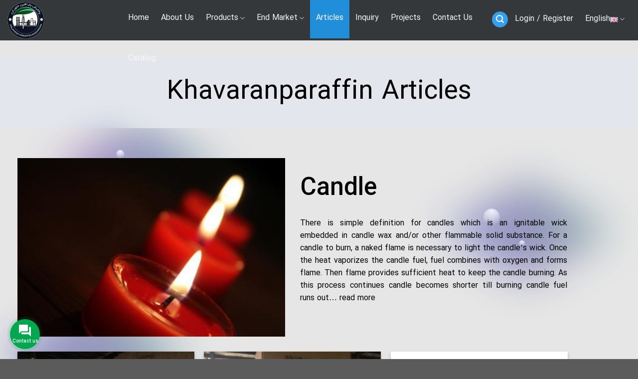

--- FILE ---
content_type: text/html; charset=UTF-8
request_url: https://www.khavaranparaffin.com/en/articles/
body_size: 26404
content:
<!DOCTYPE html>
<html lang="en-GB" prefix="og: https://ogp.me/ns#" class="loading-site no-js bg-fill">
<head>
	<meta charset="UTF-8" />
	<link rel="profile" href="http://gmpg.org/xfn/11" />
	<link rel="pingback" href="https://www.khavaranparaffin.com/xmlrpc.php" />

	<script>(function(html){html.className = html.className.replace(/\bno-js\b/,'js')})(document.documentElement);</script>
<meta name="viewport" content="width=device-width, initial-scale=1" />
<!-- Search Engine Optimization by Rank Math PRO - https://rankmath.com/ -->
<title>Articles | Khavaran Paraffin</title>
<meta name="description" content="Paraffin Wax Products,Paraffin,Drilling Fluids,Glycols,Natural Sulfonated Asphalt Asphasol,Wax Emulsion ,Lubricant,Bitlube,Oil Emulsion ,Volck Oil"/>
<meta name="robots" content="follow, index, max-snippet:-1, max-video-preview:-1, max-image-preview:large"/>
<link rel="canonical" href="https://www.khavaranparaffin.com/en/articles/" />
<meta property="og:locale" content="en_GB" />
<meta property="og:type" content="article" />
<meta property="og:title" content="Articles | Khavaran Paraffin" />
<meta property="og:description" content="Paraffin Wax Products,Paraffin,Drilling Fluids,Glycols,Natural Sulfonated Asphalt Asphasol,Wax Emulsion ,Lubricant,Bitlube,Oil Emulsion ,Volck Oil" />
<meta property="og:url" content="https://www.khavaranparaffin.com/en/articles/" />
<meta property="og:site_name" content="Khavaran Paraffin | Paraffin Wax - Drilling Fluids - Emulsion" />
<meta property="article:publisher" content="https://www.facebook.com/khavaranparaffinofficial" />
<meta property="og:updated_time" content="2021-11-25T11:26:28+03:30" />
<meta property="article:published_time" content="2021-10-26T15:59:53+00:00" />
<meta property="article:modified_time" content="2021-11-25T11:26:28+00:00" />
<meta name="twitter:card" content="summary_large_image" />
<meta name="twitter:title" content="Articles | Khavaran Paraffin" />
<meta name="twitter:description" content="Paraffin Wax Products,Paraffin,Drilling Fluids,Glycols,Natural Sulfonated Asphalt Asphasol,Wax Emulsion ,Lubricant,Bitlube,Oil Emulsion ,Volck Oil" />
<meta name="twitter:site" content="@https://twitter.com/khavaranparafin" />
<meta name="twitter:creator" content="@https://twitter.com/khavaranparafin" />
<meta name="twitter:label1" content="Time to read" />
<meta name="twitter:data1" content="Less than a minute" />
<script type="application/ld+json" class="rank-math-schema-pro">{"@context":"https://schema.org","@graph":[{"@type":["Person","Organization"],"@id":"https://www.khavaranparaffin.com/#person","name":"khavaranparaffin","sameAs":["https://www.facebook.com/khavaranparaffinofficial","https://twitter.com/https://twitter.com/khavaranparafin","https://www.khavaranparaffin.com/www.instagram.com/khavaranparaffinofficial/","https://www.linkedin.com/in/khavaran-paraffin-2521a1133/","https://www.youtube.com/channel/UC8E-IZk47iTVWGm7ntGNcJQ"],"logo":{"@type":"ImageObject","@id":"https://www.khavaranparaffin.com/#logo","url":"https://www.khavaranparaffin.com/wp-content/uploads/2021/10/images_logo_logo-icon.png","contentUrl":"https://www.khavaranparaffin.com/wp-content/uploads/2021/10/images_logo_logo-icon.png","caption":"Khavaran Paraffin | Paraffin Wax - Drilling Fluids - Emulsion","inLanguage":"en-GB","width":"73","height":"73"}},{"@type":"WebSite","@id":"https://www.khavaranparaffin.com/#website","url":"https://www.khavaranparaffin.com","name":"Khavaran Paraffin | Paraffin Wax - Drilling Fluids - Emulsion","publisher":{"@id":"https://www.khavaranparaffin.com/#person"},"inLanguage":"en-GB"},{"@type":"BreadcrumbList","@id":"https://www.khavaranparaffin.com/en/articles/#breadcrumb","itemListElement":[{"@type":"ListItem","position":"1","item":{"@id":"https://www.khavaranparaffin.com","name":"Home"}},{"@type":"ListItem","position":"2","item":{"@id":"https://www.khavaranparaffin.com/en/articles/","name":"Articles"}}]},{"@type":"WebPage","@id":"https://www.khavaranparaffin.com/en/articles/#webpage","url":"https://www.khavaranparaffin.com/en/articles/","name":"Articles | Khavaran Paraffin","datePublished":"2021-10-26T15:59:53+03:30","dateModified":"2021-11-25T11:26:28+03:30","isPartOf":{"@id":"https://www.khavaranparaffin.com/#website"},"inLanguage":"en-GB","breadcrumb":{"@id":"https://www.khavaranparaffin.com/en/articles/#breadcrumb"}},{"@type":"Person","@id":"https://www.khavaranparaffin.com/en/author/khavarancms/","name":"khavaran@cms","url":"https://www.khavaranparaffin.com/en/author/khavarancms/","image":{"@type":"ImageObject","@id":"https://secure.gravatar.com/avatar/65068b6d585357390cdedd56102ee42184e05f36dec87353462b33d9076c87d6?s=96&amp;d=mm&amp;r=g","url":"https://secure.gravatar.com/avatar/65068b6d585357390cdedd56102ee42184e05f36dec87353462b33d9076c87d6?s=96&amp;d=mm&amp;r=g","caption":"khavaran@cms","inLanguage":"en-GB"},"sameAs":["https://www.khavaranparaffin.com"]},{"@type":"NewsArticle","headline":"Articles | Khavaran Paraffin","keywords":"Paraffin Wax Products","datePublished":"2021-10-26T15:59:53+03:30","dateModified":"2021-11-25T11:26:28+03:30","author":{"@id":"https://www.khavaranparaffin.com/en/author/khavarancms/","name":"khavaran@cms"},"publisher":{"@id":"https://www.khavaranparaffin.com/#person"},"description":"Paraffin Wax Products,Paraffin,Drilling Fluids,Glycols,Natural Sulfonated Asphalt Asphasol,Wax Emulsion ,Lubricant,Bitlube,Oil Emulsion ,Volck Oil","copyrightYear":"1400","copyrightHolder":{"@id":"https://www.khavaranparaffin.com/#person"},"name":"Articles | Khavaran Paraffin","@id":"https://www.khavaranparaffin.com/en/articles/#richSnippet","isPartOf":{"@id":"https://www.khavaranparaffin.com/en/articles/#webpage"},"inLanguage":"en-GB","mainEntityOfPage":{"@id":"https://www.khavaranparaffin.com/en/articles/#webpage"}}]}</script>
<!-- /Rank Math WordPress SEO plugin -->

<link rel='dns-prefetch' href='//www.googletagmanager.com' />
<link rel='dns-prefetch' href='//cdn.polyfill.io' />
<link rel='dns-prefetch' href='//static.neshan.org' />
<link rel='prefetch' href='https://www.khavaranparaffin.com/wp-content/themes/flatsome/assets/js/flatsome.js?ver=e1ad26bd5672989785e1' />
<link rel='prefetch' href='https://www.khavaranparaffin.com/wp-content/themes/flatsome/assets/js/chunk.slider.js?ver=3.19.11' />
<link rel='prefetch' href='https://www.khavaranparaffin.com/wp-content/themes/flatsome/assets/js/chunk.popups.js?ver=3.19.11' />
<link rel='prefetch' href='https://www.khavaranparaffin.com/wp-content/themes/flatsome/assets/js/chunk.tooltips.js?ver=3.19.11' />
<link rel='prefetch' href='https://www.khavaranparaffin.com/wp-content/themes/flatsome/assets/js/woocommerce.js?ver=dd6035ce106022a74757' />
<link rel="alternate" type="application/rss+xml" title="khavaranparaffin &raquo; Feed" href="https://www.khavaranparaffin.com/en/feed/" />
<link rel="alternate" type="application/rss+xml" title="khavaranparaffin &raquo; Comments Feed" href="https://www.khavaranparaffin.com/en/comments/feed/" />
<link rel="alternate" title="oEmbed (JSON)" type="application/json+oembed" href="https://www.khavaranparaffin.com/wp-json/oembed/1.0/embed?url=https%3A%2F%2Fwww.khavaranparaffin.com%2Fen%2Farticles%2F" />
<link rel="alternate" title="oEmbed (XML)" type="text/xml+oembed" href="https://www.khavaranparaffin.com/wp-json/oembed/1.0/embed?url=https%3A%2F%2Fwww.khavaranparaffin.com%2Fen%2Farticles%2F&#038;format=xml" />
<style id='wp-img-auto-sizes-contain-inline-css' type='text/css'>
img:is([sizes=auto i],[sizes^="auto," i]){contain-intrinsic-size:3000px 1500px}
/*# sourceURL=wp-img-auto-sizes-contain-inline-css */
</style>
<link rel='stylesheet' id='IRANYekan-css' href='https://www.khavaranparaffin.com/wp-content/plugins/bina-dependency-manager/admin/css/fonts/IRANYekan.css?ver=5.3.2' type='text/css' media='all' />
<link rel='stylesheet' id='bina-dependency-manager-css' href='https://www.khavaranparaffin.com/wp-content/plugins/bina-dependency-manager/public/css/bina-dependency-manager-public.css?ver=5.3.2' type='text/css' media='all' />
<link rel='stylesheet' id='bina-css-bootstap-css' href='https://www.khavaranparaffin.com/wp-content/plugins/bina-dependency-manager/public/css/bina-css.css?ver=5.3.2' type='text/css' media='all' />
<link rel='stylesheet' id='bina-invoice-manager-css' href='https://www.khavaranparaffin.com/wp-content/plugins/bina-invoice-manager/public/css/bina-invoice-manager-public.css?ver=1.8.3' type='text/css' media='all' />
<link rel='stylesheet' id='bina-mobile-login-css' href='https://www.khavaranparaffin.com/wp-content/plugins/bina-mobile-login/public/css/bina-mobile-login-public.css?ver=3.5.6' type='text/css' media='all' />
<link rel='stylesheet' id='dashicons-css' href='https://www.khavaranparaffin.com/wp-includes/css/dashicons.min.css?ver=6.9' type='text/css' media='all' />
<link rel='stylesheet' id='bina-performa-css' href='https://www.khavaranparaffin.com/wp-content/plugins/bina-performa/public/css/bina-performa-public.css?ver=3.1.6' type='text/css' media='all' />
<link rel='stylesheet' id='bina-project-management-css' href='https://www.khavaranparaffin.com/wp-content/plugins/bina-project-management/public/css/bina-project-management-public.css?ver=1.5.0' type='text/css' media='all' />
<link rel='stylesheet' id='bina-ticketing-css' href='https://www.khavaranparaffin.com/wp-content/plugins/bina-ticketing/public/css/bina-ticketing-public.css?ver=2.10.4' type='text/css' media='all' />
<link rel='stylesheet' id='neshan-web-sdk-css' href='https://static.neshan.org/api/web/v1/openlayers/v4.6.5.css?ver=1.1.3' type='text/css' media='all' />
<link rel='stylesheet' id='toc-screen-css' href='https://www.khavaranparaffin.com/wp-content/plugins/table-of-contents-plus/screen.min.css?ver=2411.1' type='text/css' media='all' />
<style id='woocommerce-inline-inline-css' type='text/css'>
.woocommerce form .form-row .required { visibility: visible; }
/*# sourceURL=woocommerce-inline-inline-css */
</style>
<link rel='stylesheet' id='contactus.css-css' href='https://www.khavaranparaffin.com/wp-content/plugins/ar-contactus/res/css/contactus.min.css?ver=2.1.7' type='text/css' media='all' />
<link rel='stylesheet' id='contactus.generated.desktop.css-css' href='https://www.khavaranparaffin.com/wp-content/plugins/ar-contactus/res/css/generated-desktop.css?ver=1752072007' type='text/css' media='all' />
<link rel='stylesheet' id='brands-styles-css' href='https://www.khavaranparaffin.com/wp-content/plugins/woocommerce/assets/css/brands.css?ver=9.7.2' type='text/css' media='all' />
<link rel='stylesheet' id='pwb-styles-frontend-css' href='https://www.khavaranparaffin.com/wp-content/plugins/perfect-woocommerce-brands/build/frontend/css/style.css?ver=3.5.0' type='text/css' media='all' />
<link rel='stylesheet' id='flatsome-main-css' href='https://www.khavaranparaffin.com/wp-content/themes/flatsome/assets/css/flatsome.css?ver=3.19.11' type='text/css' media='all' />
<style id='flatsome-main-inline-css' type='text/css'>
@font-face {
				font-family: "fl-icons";
				font-display: block;
				src: url(https://www.khavaranparaffin.com/wp-content/themes/flatsome/assets/css/icons/fl-icons.eot?v=3.19.11);
				src:
					url(https://www.khavaranparaffin.com/wp-content/themes/flatsome/assets/css/icons/fl-icons.eot#iefix?v=3.19.11) format("embedded-opentype"),
					url(https://www.khavaranparaffin.com/wp-content/themes/flatsome/assets/css/icons/fl-icons.woff2?v=3.19.11) format("woff2"),
					url(https://www.khavaranparaffin.com/wp-content/themes/flatsome/assets/css/icons/fl-icons.ttf?v=3.19.11) format("truetype"),
					url(https://www.khavaranparaffin.com/wp-content/themes/flatsome/assets/css/icons/fl-icons.woff?v=3.19.11) format("woff"),
					url(https://www.khavaranparaffin.com/wp-content/themes/flatsome/assets/css/icons/fl-icons.svg?v=3.19.11#fl-icons) format("svg");
			}
/*# sourceURL=flatsome-main-inline-css */
</style>
<link rel='stylesheet' id='flatsome-shop-css' href='https://www.khavaranparaffin.com/wp-content/themes/flatsome/assets/css/flatsome-shop.css?ver=3.19.11' type='text/css' media='all' />
<link rel='stylesheet' id='flatsome-style-css' href='https://www.khavaranparaffin.com/wp-content/themes/flatsome-child/style.css?ver=3.0' type='text/css' media='all' />
<script type="text/javascript" id="woocommerce-google-analytics-integration-gtag-js-after">
/* <![CDATA[ */
/* Google Analytics for WooCommerce (gtag.js) */
					window.dataLayer = window.dataLayer || [];
					function gtag(){dataLayer.push(arguments);}
					// Set up default consent state.
					for ( const mode of [{"analytics_storage":"denied","ad_storage":"denied","ad_user_data":"denied","ad_personalization":"denied","region":["AT","BE","BG","HR","CY","CZ","DK","EE","FI","FR","DE","GR","HU","IS","IE","IT","LV","LI","LT","LU","MT","NL","NO","PL","PT","RO","SK","SI","ES","SE","GB","CH"]}] || [] ) {
						gtag( "consent", "default", { "wait_for_update": 500, ...mode } );
					}
					gtag("js", new Date());
					gtag("set", "developer_id.dOGY3NW", true);
					gtag("config", "G-3PP1K8XCGX", {"track_404":true,"allow_google_signals":true,"logged_in":false,"linker":{"domains":[],"allow_incoming":true},"custom_map":{"dimension1":"logged_in"}});
//# sourceURL=woocommerce-google-analytics-integration-gtag-js-after
/* ]]> */
</script>
<script type="text/javascript" src="https://www.khavaranparaffin.com/wp-includes/js/jquery/jquery.min.js?ver=3.7.1" id="jquery-core-js"></script>
<script type="text/javascript" src="https://www.khavaranparaffin.com/wp-content/plugins/bina-invoice-manager/public/js/bina-invoice-manager-public.js?ver=1.8.3" id="bina-invoice-manager-js"></script>
<script type="text/javascript" src="https://www.khavaranparaffin.com/wp-content/plugins/bina-mobile-login/public/js/bina-mobile-login-public.js?ver=3.5.6" id="bina-mobile-login-js"></script>
<script type="text/javascript" src="https://www.khavaranparaffin.com/wp-content/plugins/bina-performa/public/js/bina-performa-public.js?ver=3.1.6" id="bina-performa-js"></script>
<script type="text/javascript" src="https://www.khavaranparaffin.com/wp-content/plugins/bina-project-management/public/js/bina-project-management-public.js?ver=1.5.0" id="bina-project-management-js"></script>
<script type="text/javascript" id="bina-ticketing-js-extra">
/* <![CDATA[ */
var bina_ticketing_user_ajax_data = {"ajax_url":"https://www.khavaranparaffin.com/wp-admin/admin-ajax.php","send_wpnonce":"214ec0fdd8","title_wpnonce":"ebd1abd82e","audio_delete_wpnonce":"d6cef4155c"};
//# sourceURL=bina-ticketing-js-extra
/* ]]> */
</script>
<script type="text/javascript" src="https://www.khavaranparaffin.com/wp-content/plugins/bina-ticketing/public/js/bina-ticketing-public.js?ver=2.10.4" id="bina-ticketing-js"></script>
<script type="text/javascript" src="https://www.khavaranparaffin.com/wp-content/plugins/woocommerce/assets/js/jquery-blockui/jquery.blockUI.min.js?ver=2.7.0-wc.9.7.2" id="jquery-blockui-js" data-wp-strategy="defer"></script>
<script type="text/javascript" id="wc-add-to-cart-js-extra">
/* <![CDATA[ */
var wc_add_to_cart_params = {"ajax_url":"/wp-admin/admin-ajax.php","wc_ajax_url":"/en/?wc-ajax=%%endpoint%%","i18n_view_cart":"View basket","cart_url":"https://www.khavaranparaffin.com/en/cart/","is_cart":"","cart_redirect_after_add":"no"};
//# sourceURL=wc-add-to-cart-js-extra
/* ]]> */
</script>
<script type="text/javascript" src="https://www.khavaranparaffin.com/wp-content/plugins/woocommerce/assets/js/frontend/add-to-cart.min.js?ver=9.7.2" id="wc-add-to-cart-js" defer="defer" data-wp-strategy="defer"></script>
<script type="text/javascript" src="https://www.khavaranparaffin.com/wp-content/plugins/woocommerce/assets/js/js-cookie/js.cookie.min.js?ver=2.1.4-wc.9.7.2" id="js-cookie-js" data-wp-strategy="defer"></script>
<script type="text/javascript" id="contactus-js-extra">
/* <![CDATA[ */
var arCUVars = {"url":"https://www.khavaranparaffin.com/wp-admin/admin-ajax.php","version":"2.1.7","_wpnonce":"\u003Cinput type=\"hidden\" id=\"_wpnonce\" name=\"_wpnonce\" value=\"cc3e50e7ab\" /\u003E\u003Cinput type=\"hidden\" name=\"_wp_http_referer\" value=\"/en/articles/\" /\u003E"};
//# sourceURL=contactus-js-extra
/* ]]> */
</script>
<script type="text/javascript" src="https://www.khavaranparaffin.com/wp-content/plugins/ar-contactus/res/js/contactus.min.js?ver=2.1.7" id="contactus-js"></script>
<script type="text/javascript" src="https://www.khavaranparaffin.com/wp-content/plugins/ar-contactus/res/js/scripts.js?ver=2.1.7" id="contactus.scripts-js"></script>
<link rel="https://api.w.org/" href="https://www.khavaranparaffin.com/wp-json/" /><link rel="alternate" title="JSON" type="application/json" href="https://www.khavaranparaffin.com/wp-json/wp/v2/pages/1184" /><link rel="EditURI" type="application/rsd+xml" title="RSD" href="https://www.khavaranparaffin.com/xmlrpc.php?rsd" />
<meta name="generator" content="WordPress 6.9" />
<link rel='shortlink' href='https://www.khavaranparaffin.com/?p=1184' />
      <style id="custom-css" type="text/css">
        a,
        abbr,
        address,
        b, base, bdo, blockquote, button, caption, cite, code, dd, del, dl, dt, em, fieldset, figure, h1, h2, h3, h4, h5, h6, input, label, legend, link, mark, meter, nav, ol, optgroup, option, output, p, param, pre, q, s, select, small, strong, sub, summary, sup, table, tbody, td, textarea, tfoot, th, thead, time, title, u, ul {
          font-family: 'IRANYekan-EN' !important;
          letter-spacing: 0 !important;
        }

        span,
        div {
          font-family: 'IRANYekan-EN';
          letter-spacing: 0 !important;
        }

        .en-number p,
        .en-number h4,
        .en-number h1,
        .en-number h2,
        .en-number h3,
        .en-number h5,
        .en-number strong,
        a.en-number,
        #product-630 h1.product-title.product_title.entry-title,
        #product-604 h1.product-title.product_title.entry-title,
        .product-small.col.has-hover.product.type-product.post-630.status-publish.first.instock.product_cat-19.product_cat-26.product_tag-137.has-post-thumbnail.shipping-taxable.product-type-simple .name.product-title a,
        .product-small.col.has-hover.product.type-product.post-604.status-publish.first.instock.product_cat-19.product_cat-24.product_tag-121.has-post-thumbnail.shipping-taxable.product-type-simple .name.product-title a,
        li.en-number,
        p.en-number {
          font-family: 'IRANYekan-EN' !important;
          letter-spacing: 0 !important;
        }

        .product-title * {
          font-family: 'IRANYekan-EN' !important;
          letter-spacing: 0 !important;
        }

        .en {
          font-family: 'IRANYekan-EN' !important;
          letter-spacing: 0 !important;
        }

        .elementor-button,
        .elementor-loading-title,
        .elementor-component-tab,
        #elementor-template-library-filter-text,
        .elementor-add-section-drag-title,
        .elementor-select-preset-title,
        .title {
          font-family: 'IRANYekan-EN' !important;
          letter-spacing: 0 !important;
        }

              </style>
    
            <style>
            .woocommerce-MyAccount-navigation-link--my-tickets a{
                padding-left: 5px;
            }
            .woocommerce-MyAccount-navigation-link--my-tickets a::after {
            content: '3'; 
            background-color: red;
            color: white;
            font-size: 12px;
            padding: 2px 5px;
            border-radius: 50%;
            display: inline-block;
            vertical-align: middle;
            margin-right: 5px;
            }
            </style>
            <!-- Google tag (gtag.js) -->
<script async src="https://www.googletagmanager.com/gtag/js?id=G-3PP1K8XCGX"></script>
<script>
  window.dataLayer = window.dataLayer || [];
  function gtag(){dataLayer.push(arguments);}
  gtag('js', new Date());

  gtag('config', 'G-3PP1K8XCGX');
</script>
	<noscript><style>.woocommerce-product-gallery{ opacity: 1 !important; }</style></noscript>
	<style type="text/css" id="filter-everything-inline-css">.wpc-orderby-select{width:100%}.wpc-filters-open-button-container{display:none}.wpc-debug-message{padding:16px;font-size:14px;border:1px dashed #ccc;margin-bottom:20px}.wpc-debug-title{visibility:hidden}.wpc-button-inner,.wpc-chip-content{display:flex;align-items:center}.wpc-icon-html-wrapper{position:relative;margin-right:10px;top:2px}.wpc-icon-html-wrapper span{display:block;height:1px;width:18px;border-radius:3px;background:#2c2d33;margin-bottom:4px;position:relative}span.wpc-icon-line-1:after,span.wpc-icon-line-2:after,span.wpc-icon-line-3:after{content:"";display:block;width:3px;height:3px;border:1px solid #2c2d33;background-color:#fff;position:absolute;top:-2px;box-sizing:content-box}span.wpc-icon-line-3:after{border-radius:50%;left:2px}span.wpc-icon-line-1:after{border-radius:50%;left:5px}span.wpc-icon-line-2:after{border-radius:50%;left:12px}body .wpc-filters-open-button-container a.wpc-filters-open-widget,body .wpc-filters-open-button-container a.wpc-open-close-filters-button{display:inline-block;text-align:left;border:1px solid #2c2d33;border-radius:2px;line-height:1.5;padding:7px 12px;background-color:transparent;color:#2c2d33;box-sizing:border-box;text-decoration:none!important;font-weight:400;transition:none;position:relative}@media screen and (max-width:768px){.wpc_show_bottom_widget .wpc-filters-open-button-container,.wpc_show_open_close_button .wpc-filters-open-button-container{display:block}.wpc_show_bottom_widget .wpc-filters-open-button-container{margin-top:1em;margin-bottom:1em}}</style>
<style class='wp-fonts-local' type='text/css'>
@font-face{font-family:Inter;font-style:normal;font-weight:300 900;font-display:fallback;src:url('https://www.khavaranparaffin.com/wp-content/plugins/woocommerce/assets/fonts/Inter-VariableFont_slnt,wght.woff2') format('woff2');font-stretch:normal;}
@font-face{font-family:Cardo;font-style:normal;font-weight:400;font-display:fallback;src:url('https://www.khavaranparaffin.com/wp-content/plugins/woocommerce/assets/fonts/cardo_normal_400.woff2') format('woff2');}
</style>
<link rel="icon" href="https://www.khavaranparaffin.com/wp-content/uploads/2021/10/cropped-images_logo_logo-icon-60x60.png" sizes="32x32" />
<link rel="icon" href="https://www.khavaranparaffin.com/wp-content/uploads/2021/10/cropped-images_logo_logo-icon-300x300.png" sizes="192x192" />
<link rel="apple-touch-icon" href="https://www.khavaranparaffin.com/wp-content/uploads/2021/10/cropped-images_logo_logo-icon-300x300.png" />
<meta name="msapplication-TileImage" content="https://www.khavaranparaffin.com/wp-content/uploads/2021/10/cropped-images_logo_logo-icon-300x300.png" />
<style id="custom-css" type="text/css">:root {--primary-color: #359feb;--fs-color-primary: #359feb;--fs-color-secondary: #000000;--fs-color-success: #7a9c59;--fs-color-alert: #b20000;--fs-experimental-link-color: #000000;--fs-experimental-link-color-hover: #359feb;}.tooltipster-base {--tooltip-color: #fff;--tooltip-bg-color: #000;}.off-canvas-right .mfp-content, .off-canvas-left .mfp-content {--drawer-width: 300px;}.off-canvas .mfp-content.off-canvas-cart {--drawer-width: 360px;}.container-width, .full-width .ubermenu-nav, .container, .row{max-width: 1890px}.row.row-collapse{max-width: 1860px}.row.row-small{max-width: 1882.5px}.row.row-large{max-width: 1920px}.header-main{height: 81px}#logo img{max-height: 81px}#logo{width:200px;}.header-bottom{min-height: 55px}.header-top{min-height: 30px}.transparent .header-main{height: 106px}.transparent #logo img{max-height: 106px}.has-transparent + .page-title:first-of-type,.has-transparent + #main > .page-title,.has-transparent + #main > div > .page-title,.has-transparent + #main .page-header-wrapper:first-of-type .page-title{padding-top: 106px;}.header.show-on-scroll,.stuck .header-main{height:70px!important}.stuck #logo img{max-height: 70px!important}.header-bg-color {background-color: #34383b}.header-bottom {background-color: #f1f1f1}.header-main .nav > li > a{line-height: 81px }.header-wrapper:not(.stuck) .header-main .header-nav{margin-top: -4px }.header-bottom-nav > li > a{line-height: 16px }@media (max-width: 549px) {.header-main{height: 70px}#logo img{max-height: 70px}}body{color: #000000}h1,h2,h3,h4,h5,h6,.heading-font{color: #000000;}.header:not(.transparent) .header-nav-main.nav > li > a {color: #f7f7f7;}.header:not(.transparent) .header-nav-main.nav > li > a:hover,.header:not(.transparent) .header-nav-main.nav > li.active > a,.header:not(.transparent) .header-nav-main.nav > li.current > a,.header:not(.transparent) .header-nav-main.nav > li > a.active,.header:not(.transparent) .header-nav-main.nav > li > a.current{color: #208ed8;}.header-nav-main.nav-line-bottom > li > a:before,.header-nav-main.nav-line-grow > li > a:before,.header-nav-main.nav-line > li > a:before,.header-nav-main.nav-box > li > a:hover,.header-nav-main.nav-box > li.active > a,.header-nav-main.nav-pills > li > a:hover,.header-nav-main.nav-pills > li.active > a{color:#FFF!important;background-color: #208ed8;}.has-equal-box-heights .box-image {padding-top: 66%;}@media screen and (min-width: 550px){.products .box-vertical .box-image{min-width: 300px!important;width: 300px!important;}}.nav-vertical-fly-out > li + li {border-top-width: 1px; border-top-style: solid;}/* Custom CSS */.nav-dropdown-default .nav-column li > a {font-size: 14px;}#col-271221850 > .col-inner {padding: 0px 30px 0px 0px;}.product-section-title.container-width.product-section-title-related.pt-half.pb-half.uppercase {margin-left: 5px;}.woocommerce-product-attributes-item__label {background: #eee;padding: 20px;text-align: center;width: 280px;color: #757575;font-size: 16px;font-weight: 700;border: 2px solid #fff;border-radius: 10px;}.woocommerce-product-attributes-item__value {border-bottom: unset;background: #f9f9f9;border: 2px solid #fff;border-radius: 10px;padding-right: 25px;padding-left: 25px;line-height: 1.8em;}.grecaptcha-badge {display: none !important;}.Semi-Refined ul li {margin-left: 5px;}.nav-pills > li > a {border-radius: 0px !important;}.uk-active a {font-size: 17px !important;font-weight: bold;}.uk-scope .uk-subnav-pill > * > :first-child {padding: 5px 5px;color: #09ade7;font-weight: bold;font-size: 1.1rem;border-radius: 10px;}.section-title-normal {border-bottom: 1px solid #12121273;}.nav-dropdown-has-border .nav-dropdown {margin: 41px;}.wpc-filter-title {font-size: 1.3rem;color: #fff;background-color: #208ed8;padding: 2px 13px;}.tabe {width: 100%;border: 2px solid #4bcffa;padding: 2px;}.oil {border: 1px solid black;}.label-new.menu-item > a:after{content:"New";}.label-hot.menu-item > a:after{content:"Hot";}.label-sale.menu-item > a:after{content:"Sale";}.label-popular.menu-item > a:after{content:"Popular";}</style><style id="kirki-inline-styles"></style><link rel='stylesheet' id='wc-blocks-style-css' href='https://www.khavaranparaffin.com/wp-content/plugins/woocommerce/assets/client/blocks/wc-blocks.css?ver=wc-9.7.2' type='text/css' media='all' />
<style id='global-styles-inline-css' type='text/css'>
:root{--wp--preset--aspect-ratio--square: 1;--wp--preset--aspect-ratio--4-3: 4/3;--wp--preset--aspect-ratio--3-4: 3/4;--wp--preset--aspect-ratio--3-2: 3/2;--wp--preset--aspect-ratio--2-3: 2/3;--wp--preset--aspect-ratio--16-9: 16/9;--wp--preset--aspect-ratio--9-16: 9/16;--wp--preset--color--black: #000000;--wp--preset--color--cyan-bluish-gray: #abb8c3;--wp--preset--color--white: #ffffff;--wp--preset--color--pale-pink: #f78da7;--wp--preset--color--vivid-red: #cf2e2e;--wp--preset--color--luminous-vivid-orange: #ff6900;--wp--preset--color--luminous-vivid-amber: #fcb900;--wp--preset--color--light-green-cyan: #7bdcb5;--wp--preset--color--vivid-green-cyan: #00d084;--wp--preset--color--pale-cyan-blue: #8ed1fc;--wp--preset--color--vivid-cyan-blue: #0693e3;--wp--preset--color--vivid-purple: #9b51e0;--wp--preset--color--primary: #359feb;--wp--preset--color--secondary: #000000;--wp--preset--color--success: #7a9c59;--wp--preset--color--alert: #b20000;--wp--preset--gradient--vivid-cyan-blue-to-vivid-purple: linear-gradient(135deg,rgb(6,147,227) 0%,rgb(155,81,224) 100%);--wp--preset--gradient--light-green-cyan-to-vivid-green-cyan: linear-gradient(135deg,rgb(122,220,180) 0%,rgb(0,208,130) 100%);--wp--preset--gradient--luminous-vivid-amber-to-luminous-vivid-orange: linear-gradient(135deg,rgb(252,185,0) 0%,rgb(255,105,0) 100%);--wp--preset--gradient--luminous-vivid-orange-to-vivid-red: linear-gradient(135deg,rgb(255,105,0) 0%,rgb(207,46,46) 100%);--wp--preset--gradient--very-light-gray-to-cyan-bluish-gray: linear-gradient(135deg,rgb(238,238,238) 0%,rgb(169,184,195) 100%);--wp--preset--gradient--cool-to-warm-spectrum: linear-gradient(135deg,rgb(74,234,220) 0%,rgb(151,120,209) 20%,rgb(207,42,186) 40%,rgb(238,44,130) 60%,rgb(251,105,98) 80%,rgb(254,248,76) 100%);--wp--preset--gradient--blush-light-purple: linear-gradient(135deg,rgb(255,206,236) 0%,rgb(152,150,240) 100%);--wp--preset--gradient--blush-bordeaux: linear-gradient(135deg,rgb(254,205,165) 0%,rgb(254,45,45) 50%,rgb(107,0,62) 100%);--wp--preset--gradient--luminous-dusk: linear-gradient(135deg,rgb(255,203,112) 0%,rgb(199,81,192) 50%,rgb(65,88,208) 100%);--wp--preset--gradient--pale-ocean: linear-gradient(135deg,rgb(255,245,203) 0%,rgb(182,227,212) 50%,rgb(51,167,181) 100%);--wp--preset--gradient--electric-grass: linear-gradient(135deg,rgb(202,248,128) 0%,rgb(113,206,126) 100%);--wp--preset--gradient--midnight: linear-gradient(135deg,rgb(2,3,129) 0%,rgb(40,116,252) 100%);--wp--preset--font-size--small: 13px;--wp--preset--font-size--medium: 20px;--wp--preset--font-size--large: 36px;--wp--preset--font-size--x-large: 42px;--wp--preset--font-family--inter: "Inter", sans-serif;--wp--preset--font-family--cardo: Cardo;--wp--preset--spacing--20: 0.44rem;--wp--preset--spacing--30: 0.67rem;--wp--preset--spacing--40: 1rem;--wp--preset--spacing--50: 1.5rem;--wp--preset--spacing--60: 2.25rem;--wp--preset--spacing--70: 3.38rem;--wp--preset--spacing--80: 5.06rem;--wp--preset--shadow--natural: 6px 6px 9px rgba(0, 0, 0, 0.2);--wp--preset--shadow--deep: 12px 12px 50px rgba(0, 0, 0, 0.4);--wp--preset--shadow--sharp: 6px 6px 0px rgba(0, 0, 0, 0.2);--wp--preset--shadow--outlined: 6px 6px 0px -3px rgb(255, 255, 255), 6px 6px rgb(0, 0, 0);--wp--preset--shadow--crisp: 6px 6px 0px rgb(0, 0, 0);}:where(body) { margin: 0; }.wp-site-blocks > .alignleft { float: left; margin-right: 2em; }.wp-site-blocks > .alignright { float: right; margin-left: 2em; }.wp-site-blocks > .aligncenter { justify-content: center; margin-left: auto; margin-right: auto; }:where(.is-layout-flex){gap: 0.5em;}:where(.is-layout-grid){gap: 0.5em;}.is-layout-flow > .alignleft{float: left;margin-inline-start: 0;margin-inline-end: 2em;}.is-layout-flow > .alignright{float: right;margin-inline-start: 2em;margin-inline-end: 0;}.is-layout-flow > .aligncenter{margin-left: auto !important;margin-right: auto !important;}.is-layout-constrained > .alignleft{float: left;margin-inline-start: 0;margin-inline-end: 2em;}.is-layout-constrained > .alignright{float: right;margin-inline-start: 2em;margin-inline-end: 0;}.is-layout-constrained > .aligncenter{margin-left: auto !important;margin-right: auto !important;}.is-layout-constrained > :where(:not(.alignleft):not(.alignright):not(.alignfull)){margin-left: auto !important;margin-right: auto !important;}body .is-layout-flex{display: flex;}.is-layout-flex{flex-wrap: wrap;align-items: center;}.is-layout-flex > :is(*, div){margin: 0;}body .is-layout-grid{display: grid;}.is-layout-grid > :is(*, div){margin: 0;}body{padding-top: 0px;padding-right: 0px;padding-bottom: 0px;padding-left: 0px;}a:where(:not(.wp-element-button)){text-decoration: none;}:root :where(.wp-element-button, .wp-block-button__link){background-color: #32373c;border-width: 0;color: #fff;font-family: inherit;font-size: inherit;font-style: inherit;font-weight: inherit;letter-spacing: inherit;line-height: inherit;padding-top: calc(0.667em + 2px);padding-right: calc(1.333em + 2px);padding-bottom: calc(0.667em + 2px);padding-left: calc(1.333em + 2px);text-decoration: none;text-transform: inherit;}.has-black-color{color: var(--wp--preset--color--black) !important;}.has-cyan-bluish-gray-color{color: var(--wp--preset--color--cyan-bluish-gray) !important;}.has-white-color{color: var(--wp--preset--color--white) !important;}.has-pale-pink-color{color: var(--wp--preset--color--pale-pink) !important;}.has-vivid-red-color{color: var(--wp--preset--color--vivid-red) !important;}.has-luminous-vivid-orange-color{color: var(--wp--preset--color--luminous-vivid-orange) !important;}.has-luminous-vivid-amber-color{color: var(--wp--preset--color--luminous-vivid-amber) !important;}.has-light-green-cyan-color{color: var(--wp--preset--color--light-green-cyan) !important;}.has-vivid-green-cyan-color{color: var(--wp--preset--color--vivid-green-cyan) !important;}.has-pale-cyan-blue-color{color: var(--wp--preset--color--pale-cyan-blue) !important;}.has-vivid-cyan-blue-color{color: var(--wp--preset--color--vivid-cyan-blue) !important;}.has-vivid-purple-color{color: var(--wp--preset--color--vivid-purple) !important;}.has-primary-color{color: var(--wp--preset--color--primary) !important;}.has-secondary-color{color: var(--wp--preset--color--secondary) !important;}.has-success-color{color: var(--wp--preset--color--success) !important;}.has-alert-color{color: var(--wp--preset--color--alert) !important;}.has-black-background-color{background-color: var(--wp--preset--color--black) !important;}.has-cyan-bluish-gray-background-color{background-color: var(--wp--preset--color--cyan-bluish-gray) !important;}.has-white-background-color{background-color: var(--wp--preset--color--white) !important;}.has-pale-pink-background-color{background-color: var(--wp--preset--color--pale-pink) !important;}.has-vivid-red-background-color{background-color: var(--wp--preset--color--vivid-red) !important;}.has-luminous-vivid-orange-background-color{background-color: var(--wp--preset--color--luminous-vivid-orange) !important;}.has-luminous-vivid-amber-background-color{background-color: var(--wp--preset--color--luminous-vivid-amber) !important;}.has-light-green-cyan-background-color{background-color: var(--wp--preset--color--light-green-cyan) !important;}.has-vivid-green-cyan-background-color{background-color: var(--wp--preset--color--vivid-green-cyan) !important;}.has-pale-cyan-blue-background-color{background-color: var(--wp--preset--color--pale-cyan-blue) !important;}.has-vivid-cyan-blue-background-color{background-color: var(--wp--preset--color--vivid-cyan-blue) !important;}.has-vivid-purple-background-color{background-color: var(--wp--preset--color--vivid-purple) !important;}.has-primary-background-color{background-color: var(--wp--preset--color--primary) !important;}.has-secondary-background-color{background-color: var(--wp--preset--color--secondary) !important;}.has-success-background-color{background-color: var(--wp--preset--color--success) !important;}.has-alert-background-color{background-color: var(--wp--preset--color--alert) !important;}.has-black-border-color{border-color: var(--wp--preset--color--black) !important;}.has-cyan-bluish-gray-border-color{border-color: var(--wp--preset--color--cyan-bluish-gray) !important;}.has-white-border-color{border-color: var(--wp--preset--color--white) !important;}.has-pale-pink-border-color{border-color: var(--wp--preset--color--pale-pink) !important;}.has-vivid-red-border-color{border-color: var(--wp--preset--color--vivid-red) !important;}.has-luminous-vivid-orange-border-color{border-color: var(--wp--preset--color--luminous-vivid-orange) !important;}.has-luminous-vivid-amber-border-color{border-color: var(--wp--preset--color--luminous-vivid-amber) !important;}.has-light-green-cyan-border-color{border-color: var(--wp--preset--color--light-green-cyan) !important;}.has-vivid-green-cyan-border-color{border-color: var(--wp--preset--color--vivid-green-cyan) !important;}.has-pale-cyan-blue-border-color{border-color: var(--wp--preset--color--pale-cyan-blue) !important;}.has-vivid-cyan-blue-border-color{border-color: var(--wp--preset--color--vivid-cyan-blue) !important;}.has-vivid-purple-border-color{border-color: var(--wp--preset--color--vivid-purple) !important;}.has-primary-border-color{border-color: var(--wp--preset--color--primary) !important;}.has-secondary-border-color{border-color: var(--wp--preset--color--secondary) !important;}.has-success-border-color{border-color: var(--wp--preset--color--success) !important;}.has-alert-border-color{border-color: var(--wp--preset--color--alert) !important;}.has-vivid-cyan-blue-to-vivid-purple-gradient-background{background: var(--wp--preset--gradient--vivid-cyan-blue-to-vivid-purple) !important;}.has-light-green-cyan-to-vivid-green-cyan-gradient-background{background: var(--wp--preset--gradient--light-green-cyan-to-vivid-green-cyan) !important;}.has-luminous-vivid-amber-to-luminous-vivid-orange-gradient-background{background: var(--wp--preset--gradient--luminous-vivid-amber-to-luminous-vivid-orange) !important;}.has-luminous-vivid-orange-to-vivid-red-gradient-background{background: var(--wp--preset--gradient--luminous-vivid-orange-to-vivid-red) !important;}.has-very-light-gray-to-cyan-bluish-gray-gradient-background{background: var(--wp--preset--gradient--very-light-gray-to-cyan-bluish-gray) !important;}.has-cool-to-warm-spectrum-gradient-background{background: var(--wp--preset--gradient--cool-to-warm-spectrum) !important;}.has-blush-light-purple-gradient-background{background: var(--wp--preset--gradient--blush-light-purple) !important;}.has-blush-bordeaux-gradient-background{background: var(--wp--preset--gradient--blush-bordeaux) !important;}.has-luminous-dusk-gradient-background{background: var(--wp--preset--gradient--luminous-dusk) !important;}.has-pale-ocean-gradient-background{background: var(--wp--preset--gradient--pale-ocean) !important;}.has-electric-grass-gradient-background{background: var(--wp--preset--gradient--electric-grass) !important;}.has-midnight-gradient-background{background: var(--wp--preset--gradient--midnight) !important;}.has-small-font-size{font-size: var(--wp--preset--font-size--small) !important;}.has-medium-font-size{font-size: var(--wp--preset--font-size--medium) !important;}.has-large-font-size{font-size: var(--wp--preset--font-size--large) !important;}.has-x-large-font-size{font-size: var(--wp--preset--font-size--x-large) !important;}.has-inter-font-family{font-family: var(--wp--preset--font-family--inter) !important;}.has-cardo-font-family{font-family: var(--wp--preset--font-family--cardo) !important;}
/*# sourceURL=global-styles-inline-css */
</style>
</head>

<body class="wp-singular page-template page-template-page-blank page-template-page-blank-php page page-id-1184 page-parent wp-theme-flatsome wp-child-theme-flatsome-child theme-flatsome woocommerce-no-js full-width bg-fill lightbox nav-dropdown-has-arrow nav-dropdown-has-shadow nav-dropdown-has-border catalog-mode no-prices">


<a class="skip-link screen-reader-text" href="#main">Skip to content</a>

<div id="wrapper">

	
	<header id="header" class="header has-sticky sticky-jump">
		<div class="header-wrapper">
			<div id="masthead" class="header-main nav-dark">
      <div class="header-inner flex-row container logo-left medium-logo-center" role="navigation">

          <!-- Logo -->
          <div id="logo" class="flex-col logo">
            
<!-- Header logo -->
<a href="https://www.khavaranparaffin.com/en/" title="khavaranparaffin" rel="home">
		<img width="73" height="73" src="https://www.khavaranparaffin.com/wp-content/uploads/2021/10/images_logo_logo-icon.png" class="header_logo header-logo" alt="khavaranparaffin"/><img  width="73" height="73" src="https://www.khavaranparaffin.com/wp-content/uploads/2021/10/images_logo_logo-icon.png" class="header-logo-dark" alt="khavaranparaffin"/></a>
          </div>

          <!-- Mobile Left Elements -->
          <div class="flex-col show-for-medium flex-left">
            <ul class="mobile-nav nav nav-left ">
              <li class="nav-icon has-icon">
  		<a href="#" data-open="#main-menu" data-pos="left" data-bg="main-menu-overlay" data-color="" class="is-small" aria-label="Menu" aria-controls="main-menu" aria-expanded="false">

		  <i class="icon-menu" ></i>
		  		</a>
	</li>

<li class="account-item has-icon">
		<a href="https://www.khavaranparaffin.com/en/my-account/" class="account-link-mobile is-small" title="My account" aria-label="My account" >
		<i class="icon-user" ></i>	</a>
	</li>
            </ul>
          </div>

          <!-- Left Elements -->
          <div class="flex-col hide-for-medium flex-left
            flex-grow">
            <ul class="header-nav header-nav-main nav nav-left  nav-box nav-size-large" >
              <li id="menu-item-833" class="menu-item menu-item-type-post_type menu-item-object-page menu-item-home menu-item-833 menu-item-design-default"><a href="https://www.khavaranparaffin.com/en/" class="nav-top-link">Home</a></li>
<li id="menu-item-397" class="menu-item menu-item-type-post_type menu-item-object-page menu-item-397 menu-item-design-default"><a href="https://www.khavaranparaffin.com/en/about-us/" class="nav-top-link">About Us</a></li>
<li id="menu-item-2797" class="menu-item menu-item-type-post_type menu-item-object-page menu-item-has-children menu-item-2797 menu-item-design-default has-dropdown"><a href="https://www.khavaranparaffin.com/en/products/" class="nav-top-link" aria-expanded="false" aria-haspopup="menu">Products<i class="icon-angle-down" ></i></a>
<ul class="sub-menu nav-dropdown nav-dropdown-default">
	<li id="menu-item-401" class="menu-item menu-item-type-post_type menu-item-object-page menu-item-has-children menu-item-401 nav-dropdown-col"><a href="https://www.khavaranparaffin.com/en/products/paraffin-wax-products/">Paraffin Wax Products</a>
	<ul class="sub-menu nav-column nav-dropdown-default">
		<li id="menu-item-403" class="menu-item menu-item-type-post_type menu-item-object-page menu-item-403"><a href="https://www.khavaranparaffin.com/en/products/paraffin-wax-products/fully-refined-paraffin-wax/">Fully Refined Paraffin Wax</a></li>
		<li id="menu-item-405" class="menu-item menu-item-type-post_type menu-item-object-page menu-item-405"><a href="https://www.khavaranparaffin.com/en/products/paraffin-wax-products/semi-refined-paraffin-wax/">Semi Refined Paraffin Wax</a></li>
		<li id="menu-item-407" class="menu-item menu-item-type-post_type menu-item-object-page menu-item-407"><a href="https://www.khavaranparaffin.com/en/products/residue-wax-foots-oil/">Residue Wax (Foots Oil)</a></li>
		<li id="menu-item-1434" class="menu-item menu-item-type-post_type menu-item-object-page menu-item-1434"><a href="https://www.khavaranparaffin.com/en/products/paraffin-wax-products/antiozonants-paraffin-wax-khavaran-paraffin/">Antiozonants Paraffin Wax</a></li>
		<li id="menu-item-5595" class="menu-item menu-item-type-post_type menu-item-object-page menu-item-5595"><a href="https://www.khavaranparaffin.com/en/products/slack-wax/">Slack Wax</a></li>
	</ul>
</li>
	<li id="menu-item-1390" class="menu-item menu-item-type-post_type menu-item-object-page menu-item-has-children menu-item-1390 nav-dropdown-col"><a href="https://www.khavaranparaffin.com/en/products/drilling-fluids/">Drilling Fluids / Additives</a>
	<ul class="sub-menu nav-column nav-dropdown-default">
		<li id="menu-item-415" class="menu-item menu-item-type-post_type menu-item-object-page menu-item-415"><a href="https://www.khavaranparaffin.com/en/products/drilling-fluids/cy-shield-bitlube/">Bitlube</a></li>
		<li id="menu-item-417" class="menu-item menu-item-type-post_type menu-item-object-page menu-item-417"><a href="https://www.khavaranparaffin.com/en/products/drilling-fluids/asphasol/">Asphasol</a></li>
		<li id="menu-item-419" class="menu-item menu-item-type-post_type menu-item-object-page menu-item-419"><a href="https://www.khavaranparaffin.com/en/products/drilling-fluids/shale-inhibitor/">Shale Inhibitor</a></li>
		<li id="menu-item-421" class="menu-item menu-item-type-post_type menu-item-object-page menu-item-421"><a href="https://www.khavaranparaffin.com/en/products/drilling-fluids/lost-circulation-material/">Lost Circulation Material</a></li>
		<li id="menu-item-5802" class="menu-item menu-item-type-post_type menu-item-object-page menu-item-5802"><a href="https://www.khavaranparaffin.com/en/articles/drilling-fluid/one-sheild/">ONE-SHEILD</a></li>
		<li id="menu-item-443" class="menu-item menu-item-type-post_type menu-item-object-page menu-item-443"><a href="https://www.khavaranparaffin.com/en/products/drilling-fluids/wax-remover-wax-inhibitor/">Wax Remover / Wax Inhibitor</a></li>
	</ul>
</li>
	<li id="menu-item-409" class="menu-item menu-item-type-post_type menu-item-object-page menu-item-has-children menu-item-409 nav-dropdown-col"><a href="https://www.khavaranparaffin.com/en/products/emulsions/">Emulsions</a>
	<ul class="sub-menu nav-column nav-dropdown-default">
		<li id="menu-item-5805" class="menu-item menu-item-type-post_type menu-item-object-page menu-item-5805"><a href="https://www.khavaranparaffin.com/en/products/emulsions/oil-emulsion/">Oil Emulsion</a></li>
		<li id="menu-item-411" class="menu-item menu-item-type-post_type menu-item-object-page menu-item-411"><a href="https://www.khavaranparaffin.com/en/products/emulsions/wax-emulsion/">Wax Emulsion</a></li>
	</ul>
</li>
	<li id="menu-item-511" class="menu-item menu-item-type-post_type menu-item-object-page menu-item-has-children menu-item-511 nav-dropdown-col"><a href="https://www.khavaranparaffin.com/en/products/petroleum-jelly/">Petroleum Jelly</a>
	<ul class="sub-menu nav-column nav-dropdown-default">
		<li id="menu-item-513" class="menu-item menu-item-type-post_type menu-item-object-page menu-item-513"><a href="https://www.khavaranparaffin.com/en/products/petroleum-jelly/industrial-grade/">Industrial Grade</a></li>
		<li id="menu-item-515" class="menu-item menu-item-type-post_type menu-item-object-page menu-item-515"><a href="https://www.khavaranparaffin.com/en/products/petroleum-jelly/cosmetic-grade/">Cosmetic Grade</a></li>
	</ul>
</li>
	<li id="menu-item-1039" class="menu-item menu-item-type-custom menu-item-object-custom menu-item-has-children menu-item-1039 nav-dropdown-col"><a href="#">Other</a>
	<ul class="sub-menu nav-column nav-dropdown-default">
		<li id="menu-item-507" class="menu-item menu-item-type-post_type menu-item-object-page menu-item-507"><a href="https://www.khavaranparaffin.com/en/products/slack-wax/">Slack Wax</a></li>
		<li id="menu-item-509" class="menu-item menu-item-type-post_type menu-item-object-page menu-item-509"><a href="https://www.khavaranparaffin.com/en/products/candles/">Candle</a></li>
	</ul>
</li>
</ul>
</li>
<li id="menu-item-1380" class="menu-item menu-item-type-post_type menu-item-object-page menu-item-has-children menu-item-1380 menu-item-design-default has-dropdown"><a href="https://www.khavaranparaffin.com/en/end-market/" class="nav-top-link" aria-expanded="false" aria-haspopup="menu">End Market<i class="icon-angle-down" ></i></a>
<ul class="sub-menu nav-dropdown nav-dropdown-default">
	<li id="menu-item-913" class="menu-item menu-item-type-post_type menu-item-object-post menu-item-913"><a href="https://www.khavaranparaffin.com/en/end-market/agriculture/">Agricultural</a></li>
	<li id="menu-item-914" class="menu-item menu-item-type-post_type menu-item-object-post menu-item-914"><a href="https://www.khavaranparaffin.com/en/end-market/explosives/">Explosives</a></li>
	<li id="menu-item-711" class="menu-item menu-item-type-post_type menu-item-object-post menu-item-711"><a href="https://www.khavaranparaffin.com/en/end-market/cosmetic-and-personal-care/">Cosmetics And Personal Care</a></li>
	<li id="menu-item-915" class="menu-item menu-item-type-post_type menu-item-object-post menu-item-915"><a href="https://www.khavaranparaffin.com/en/end-market/inks/">Ink</a></li>
	<li id="menu-item-712" class="menu-item menu-item-type-post_type menu-item-object-post menu-item-712"><a href="https://www.khavaranparaffin.com/en/end-market/candle-wax-blend/">Candle Wax Blends</a></li>
	<li id="menu-item-918" class="menu-item menu-item-type-post_type menu-item-object-post menu-item-918"><a href="https://www.khavaranparaffin.com/en/end-market/packaging-and-corrugated-wax/">Packaging And Corrugated Wax</a></li>
	<li id="menu-item-919" class="menu-item menu-item-type-post_type menu-item-object-post menu-item-919"><a href="https://www.khavaranparaffin.com/en/end-market/plastics-and-pvc/">Plastics And PVC</a></li>
	<li id="menu-item-920" class="menu-item menu-item-type-post_type menu-item-object-post menu-item-920"><a href="https://www.khavaranparaffin.com/en/end-market/thermostat-distillation/">Thermostat &#038; Distillation</a></li>
	<li id="menu-item-917" class="menu-item menu-item-type-post_type menu-item-object-post menu-item-917"><a href="https://www.khavaranparaffin.com/en/end-market/industrial-application-of-paraffin-wax/">Industrial Application Of Paraffin Wax</a></li>
	<li id="menu-item-916" class="menu-item menu-item-type-post_type menu-item-object-post menu-item-916"><a href="https://www.khavaranparaffin.com/en/end-market/drilling-fluids-additives/">Drilling Fluids Additives</a></li>
</ul>
</li>
<li id="menu-item-1188" class="menu-item menu-item-type-post_type menu-item-object-page current-menu-item page_item page-item-1184 current_page_item menu-item-1188 active menu-item-design-default"><a href="https://www.khavaranparaffin.com/en/articles/" aria-current="page" class="nav-top-link">Articles</a></li>
<li id="menu-item-737" class="menu-item menu-item-type-post_type menu-item-object-page menu-item-737 menu-item-design-default"><a href="https://www.khavaranparaffin.com/en/inquiry/" class="nav-top-link">Inquiry</a></li>
<li id="menu-item-1038" class="menu-item menu-item-type-post_type menu-item-object-page menu-item-1038 menu-item-design-default"><a href="https://www.khavaranparaffin.com/en/projects/" class="nav-top-link">Projects</a></li>
<li id="menu-item-559" class="menu-item menu-item-type-post_type menu-item-object-page menu-item-559 menu-item-design-default"><a href="https://www.khavaranparaffin.com/en/contact-us/" class="nav-top-link">Contact Us</a></li>
<li id="menu-item-4968" class="menu-item menu-item-type-custom menu-item-object-custom menu-item-4968 menu-item-design-default"><a href="https://www.khavaranparaffin.com/wp-content/uploads/2023/02/Khavaran-Paraffin-Catalogue.pdf" class="nav-top-link">Catalog</a></li>
            </ul>
          </div>

          <!-- Right Elements -->
          <div class="flex-col hide-for-medium flex-right">
            <ul class="header-nav header-nav-main nav nav-right  nav-box nav-size-large">
              <li class="header-search header-search-lightbox has-icon">
	<div class="header-button">		<a href="#search-lightbox" aria-label="Search" data-open="#search-lightbox" data-focus="input.search-field"
		class="icon primary button circle is-small">
		<i class="icon-search" style="font-size:16px;" ></i></a>
		</div>
	
	<div id="search-lightbox" class="mfp-hide dark text-center">
		<div class="searchform-wrapper ux-search-box relative form-flat is-large"><form role="search" method="get" class="searchform" action="https://www.khavaranparaffin.com/en/">
	<div class="flex-row relative">
						<div class="flex-col flex-grow">
			<label class="screen-reader-text" for="woocommerce-product-search-field-0">Search for:</label>
			<input type="search" id="woocommerce-product-search-field-0" class="search-field mb-0" placeholder="search" value="" name="s" />
			<input type="hidden" name="post_type" value="product" />
							<input type="hidden" name="lang" value="en" />
					</div>
		<div class="flex-col">
			<button type="submit" value="Search" class="ux-search-submit submit-button secondary button  icon mb-0" aria-label="Submit">
				<i class="icon-search" ></i>			</button>
		</div>
	</div>
	<div class="live-search-results text-left z-top"></div>
</form>
</div>	</div>
</li>

<li class="account-item has-icon" >

	<a href="https://www.khavaranparaffin.com/en/my-account/" class="nav-top-link nav-top-not-logged-in is-small is-small" title="Login" >
					<span>
			Login / Register			</span>
				</a>




</li>
<li class="has-dropdown header-language-dropdown">
	<a href="#">
		English		<i class="image-icon"><img src="https://www.khavaranparaffin.com/wp-content/plugins/polylang-pro/vendor/wpsyntex/polylang/flags/gb.png" alt="English"/></i>		<i class="icon-angle-down" ></i>	</a>
	<ul class="nav-dropdown nav-dropdown-default">
		<li><a href="https://www.khavaranparaffin.com/en/articles/" hreflang="en"><i class="icon-image"><img src="https://www.khavaranparaffin.com/wp-content/plugins/polylang-pro/vendor/wpsyntex/polylang/flags/gb.png" alt="English"/></i> English</a></li><li><a href="https://www.khavaranparaffin.com/fa/" hreflang="fa"><i class="icon-image"><img src="https://www.khavaranparaffin.com/wp-content/plugins/polylang-pro/vendor/wpsyntex/polylang/flags/ir.png" alt="فارسی"/></i> فارسی</a></li>	</ul>
</li>
            </ul>
          </div>

          <!-- Mobile Right Elements -->
          <div class="flex-col show-for-medium flex-right">
            <ul class="mobile-nav nav nav-right ">
              <li class="header-search header-search-lightbox has-icon">
	<div class="header-button">		<a href="#search-lightbox" aria-label="Search" data-open="#search-lightbox" data-focus="input.search-field"
		class="icon primary button circle is-small">
		<i class="icon-search" style="font-size:16px;" ></i></a>
		</div>
	
	<div id="search-lightbox" class="mfp-hide dark text-center">
		<div class="searchform-wrapper ux-search-box relative form-flat is-large"><form role="search" method="get" class="searchform" action="https://www.khavaranparaffin.com/en/">
	<div class="flex-row relative">
						<div class="flex-col flex-grow">
			<label class="screen-reader-text" for="woocommerce-product-search-field-1">Search for:</label>
			<input type="search" id="woocommerce-product-search-field-1" class="search-field mb-0" placeholder="search" value="" name="s" />
			<input type="hidden" name="post_type" value="product" />
							<input type="hidden" name="lang" value="en" />
					</div>
		<div class="flex-col">
			<button type="submit" value="Search" class="ux-search-submit submit-button secondary button  icon mb-0" aria-label="Submit">
				<i class="icon-search" ></i>			</button>
		</div>
	</div>
	<div class="live-search-results text-left z-top"></div>
</form>
</div>	</div>
</li>
            </ul>
          </div>

      </div>

            <div class="container"><div class="top-divider full-width"></div></div>
      </div>

<div class="header-bg-container fill"><div class="header-bg-image fill"></div><div class="header-bg-color fill"></div></div>		</div>
	</header>

	
	<main id="main" class="">


<div id="content" role="main" class="content-area">

		
			  <div id="page-header-1219021903" class="page-header-wrapper">
  <div class="page-title hidden dark featured-title">

        <div class="page-title-bg">
      <div class="title-bg fill bg-fill"
        data-parallax-container=".page-title"
        data-parallax-background
        data-parallax="-">
      </div>
      <div class="title-overlay fill"></div>
    </div>
    
    <div class="page-title-inner container align-center flex-row medium-flex-wrap" >
              <div class="title-wrapper flex-col text-left medium-text-center">
          <h1 class="entry-title mb-0">
            Articles          </h1>
        </div>
                    <div class="title-content flex-col flex-right text-right medium-text-center">
        <div class="title-breadcrumbs pb-half pt-half"><nav class="woocommerce-breadcrumb breadcrumbs uppercase">Articles</nav></div>      </div>
    </div>

     
<style>
#page-header-1219021903 .page-title-inner {
  min-height: 105px;
}
#page-header-1219021903 .title-bg {
  background-image: url(https://www.khavaranparaffin.com/wp-content/uploads/2021/10/bg-02.jpg);
  background-position: 51% 0%;
}
</style>
  </div>
    </div>
  

	<section class="section has-parallax" id="section_940514005">
		<div class="section-bg fill" data-parallax-container=".section" data-parallax-background data-parallax="-6">
			<img fetchpriority="high" decoding="async" width="2298" height="1799" src="https://www.khavaranparaffin.com/wp-content/uploads/2021/11/bgcircle.svg" class="bg attachment- size-" alt="" />						
			

		</div>

		

		<div class="section-content relative">
			

  <div class="banner has-hover" id="banner-205558055">
          <div class="banner-inner fill">
        <div class="banner-bg fill" >
            <img decoding="async" width="1020" height="1020" src="https://www.khavaranparaffin.com/wp-content/uploads/2021/11/bgcircle.svg" class="bg attachment-large size-large" alt="" />                                    
                    </div>
		
        <div class="banner-layers container">
            <div class="fill banner-link"></div>            
   <div id="text-box-1239891465" class="text-box banner-layer x50 md-x50 lg-x50 y50 md-y50 lg-y50 res-text">
                                <div class="text-box-content text dark">
              
              <div class="text-inner text-center">
                  
	<div id="text-2778529019" class="text">
		
<h1 style="text-align: center;">Khavaranparaffin Articles</h1>
		
<style>
#text-2778529019 {
  font-size: 0.95rem;
  color: rgb(0,0,0);
}
#text-2778529019 > * {
  color: rgb(0,0,0);
}
</style>
	</div>
	
              </div>
           </div>
                            
<style>
#text-box-1239891465 {
  width: 60%;
}
#text-box-1239891465 .text-box-content {
  font-size: 100%;
}
</style>
    </div>
 
        </div>
      </div>

            
<style>
#banner-205558055 {
  padding-top: 146px;
  background-color: rgb(227, 230, 236);
}
#banner-205558055 .banner-bg img {
  object-position: 46% 51%;
}
</style>
  </div>


<div class="row"  id="row-575815318">

	<div id="col-333063689" class="col medium-11 small-12 large-11"  >
				<div class="col-inner"  >
			
			
<div class="row"  id="row-2005632194">

	<div id="col-369873666" class="col medium-6 small-12 large-6"  >
				<div class="col-inner"  >
			
			
	<div class="img has-hover x md-x lg-x y md-y lg-y" id="image_1465870591">
		<a class="" href="/articles/candle/" >						<div class="img-inner dark" >
			<img decoding="async" width="448" height="299" src="https://www.khavaranparaffin.com/wp-content/uploads/2017/04/images_semi-refined-paraffin-wax-1-1_5.jpg" class="attachment-large size-large" alt="Candle" srcset="https://www.khavaranparaffin.com/wp-content/uploads/2017/04/images_semi-refined-paraffin-wax-1-1_5.jpg 448w, https://www.khavaranparaffin.com/wp-content/uploads/2017/04/images_semi-refined-paraffin-wax-1-1_5-300x200.jpg 300w" sizes="(max-width: 448px) 100vw, 448px" />						
					</div>
						</a>		
<style>
#image_1465870591 {
  width: 100%;
}
</style>
	</div>
	
		</div>
					</div>

	

	<div id="col-1951139383" class="col medium-6 small-12 large-6"  >
				<div class="col-inner"  >
			
			
	<div id="gap-1701840820" class="gap-element clearfix" style="display:block; height:auto;">
		
<style>
#gap-1701840820 {
  padding-top: 30px;
}
</style>
	</div>
	
	<div id="text-2351561838" class="text">
		
<h2><a href="/articles/candle/">Candle</a></h2>
		
<style>
#text-2351561838 {
  font-size: 1.95rem;
  color: rgb(0,0,0);
}
#text-2351561838 > * {
  color: rgb(0,0,0);
}
</style>
	</div>
	
	<div id="text-408343583" class="text justify">
		
<p>There is simple definition for candles which is an ignitable wick embedded in candle wax and/or other flammable solid substance. For a candle to burn, a naked flame is necessary to light the candle’s wick. Once the heat vaporizes the candle fuel, fuel combines with oxygen and forms flame. Then flame provides sufficient heat to keep the candle burning. As this process continues candle becomes shorter till burning candle fuel runs out&#8230; <a href="/articles/candle/">read more</a></p>
		
<style>
#text-408343583 {
  color: rgb(0,0,0);
}
#text-408343583 > * {
  color: rgb(0,0,0);
}
</style>
	</div>
	
		</div>
					</div>

	
</div>

  
    <div class="row large-columns-3 medium-columns- small-columns-2 row-small has-shadow row-box-shadow-2" >
  <div class="page-col col" >
          <div class="col-inner" >
          <a class="block plain" href="https://www.khavaranparaffin.com/en/articles/role-of-paraffin-wax-in-industries/" title="Role of paraffin wax in industries" target="">
            <div class="page-box box has-hover">
                  <div class="box-image" >
                      <div class="box-image image-cover" style="padding-top:100%;">
                      <img loading="lazy" decoding="async" width="300" height="225" src="https://www.khavaranparaffin.com/wp-content/uploads/2017/05/images_article_1-300x225.png" class="attachment-medium size-medium" alt="Role of paraffin wax in industries" srcset="https://www.khavaranparaffin.com/wp-content/uploads/2017/05/images_article_1-300x225.png 300w, https://www.khavaranparaffin.com/wp-content/uploads/2017/05/images_article_1-600x450.png 600w, https://www.khavaranparaffin.com/wp-content/uploads/2017/05/images_article_1-768x576.png 768w, https://www.khavaranparaffin.com/wp-content/uploads/2017/05/images_article_1.png 800w" sizes="auto, (max-width: 300px) 100vw, 300px" />                      </div>
                                                              </div>
                  <div class="box-text text-center" >
                        <div class="box-text-inner">
                            <p>Role of paraffin wax in industries</p>
                        </div>
                  </div>
              </div>
            </a>
            </div>
          </div><div class="page-col col" >
          <div class="col-inner" >
          <a class="block plain" href="https://www.khavaranparaffin.com/en/articles/sweating-process-of-paraffin-wax-production/" title="Sweating process of paraffin wax production" target="">
            <div class="page-box box has-hover">
                  <div class="box-image" >
                      <div class="box-image image-cover" style="padding-top:100%;">
                      <img loading="lazy" decoding="async" width="300" height="225" src="https://www.khavaranparaffin.com/wp-content/uploads/2021/10/semi-refined-paraaffin-wax-light-grade-2-oil-content_l.jpg" class="attachment-medium size-medium" alt="semi-refined-paraaffin-wax-light-grade-2-oil-content_l" />                      </div>
                                                              </div>
                  <div class="box-text text-center" >
                        <div class="box-text-inner">
                            <p>Sweating process of paraffin wax production</p>
                        </div>
                  </div>
              </div>
            </a>
            </div>
          </div><div class="page-col col" >
          <div class="col-inner" >
          <a class="block plain" href="https://www.khavaranparaffin.com/en/articles/solvent-de-oiling-method-of-paraffin-wax-production/" title="Solvent De-oiling method of paraffin wax production" target="">
            <div class="page-box box has-hover">
                  <div class="box-image" >
                      <div class="box-image image-cover" style="padding-top:100%;">
                                            </div>
                                                              </div>
                  <div class="box-text text-center" >
                        <div class="box-text-inner">
                            <p>Solvent De-oiling method of paraffin wax production</p>
                        </div>
                  </div>
              </div>
            </a>
            </div>
          </div><div class="page-col col" >
          <div class="col-inner" >
          <a class="block plain" href="https://www.khavaranparaffin.com/en/articles/manufacturing-of-paraffin-wax/" title="Manufacturing of paraffin wax" target="">
            <div class="page-box box has-hover">
                  <div class="box-image" >
                      <div class="box-image image-cover" style="padding-top:100%;">
                                            </div>
                                                              </div>
                  <div class="box-text text-center" >
                        <div class="box-text-inner">
                            <p>Manufacturing of paraffin wax</p>
                        </div>
                  </div>
              </div>
            </a>
            </div>
          </div><div class="page-col col" >
          <div class="col-inner" >
          <a class="block plain" href="https://www.khavaranparaffin.com/en/articles/requirements-for-paraffin-wax-as-candle-wax-base/" title="Requirements for paraffin wax as candle wax base" target="">
            <div class="page-box box has-hover">
                  <div class="box-image" >
                      <div class="box-image image-cover" style="padding-top:100%;">
                                            </div>
                                                              </div>
                  <div class="box-text text-center" >
                        <div class="box-text-inner">
                            <p>Requirements for paraffin wax as candle wax base</p>
                        </div>
                  </div>
              </div>
            </a>
            </div>
          </div><div class="page-col col" >
          <div class="col-inner" >
          <a class="block plain" href="https://www.khavaranparaffin.com/en/articles/molding-the-candle/" title="Molding the Candle" target="">
            <div class="page-box box has-hover">
                  <div class="box-image" >
                      <div class="box-image image-cover" style="padding-top:100%;">
                                            </div>
                                                              </div>
                  <div class="box-text text-center" >
                        <div class="box-text-inner">
                            <p>Molding the Candle</p>
                        </div>
                  </div>
              </div>
            </a>
            </div>
          </div><div class="page-col col" >
          <div class="col-inner" >
          <a class="block plain" href="https://www.khavaranparaffin.com/en/articles/candle-wax-for-candle-making/" title="Candle wax for candle making" target="">
            <div class="page-box box has-hover">
                  <div class="box-image" >
                      <div class="box-image image-cover" style="padding-top:100%;">
                                            </div>
                                                              </div>
                  <div class="box-text text-center" >
                        <div class="box-text-inner">
                            <p>Candle wax for candle making</p>
                        </div>
                  </div>
              </div>
            </a>
            </div>
          </div><div class="page-col col" >
          <div class="col-inner" >
          <a class="block plain" href="https://www.khavaranparaffin.com/en/articles/history-of-candle/" title="History of Candle" target="">
            <div class="page-box box has-hover">
                  <div class="box-image" >
                      <div class="box-image image-cover" style="padding-top:100%;">
                                            </div>
                                                              </div>
                  <div class="box-text text-center" >
                        <div class="box-text-inner">
                            <p>History of Candle</p>
                        </div>
                  </div>
              </div>
            </a>
            </div>
          </div><div class="page-col col" >
          <div class="col-inner" >
          <a class="block plain" href="https://www.khavaranparaffin.com/en/articles/history-of-candle-wax/" title="History of Candle Wax" target="">
            <div class="page-box box has-hover">
                  <div class="box-image" >
                      <div class="box-image image-cover" style="padding-top:100%;">
                                            </div>
                                                              </div>
                  <div class="box-text text-center" >
                        <div class="box-text-inner">
                            <p>History of Candle Wax</p>
                        </div>
                  </div>
              </div>
            </a>
            </div>
          </div><div class="page-col col" >
          <div class="col-inner" >
          <a class="block plain" href="https://www.khavaranparaffin.com/en/articles/what-is-candle/" title="What is Candle" target="">
            <div class="page-box box has-hover">
                  <div class="box-image" >
                      <div class="box-image image-cover" style="padding-top:100%;">
                      <img loading="lazy" decoding="async" width="300" height="200" src="https://www.khavaranparaffin.com/wp-content/uploads/2021/10/3-2-300x200.jpg" class="attachment-medium size-medium" alt="What is Candle" srcset="https://www.khavaranparaffin.com/wp-content/uploads/2021/10/3-2-300x200.jpg 300w, https://www.khavaranparaffin.com/wp-content/uploads/2021/10/3-2.jpg 448w" sizes="auto, (max-width: 300px) 100vw, 300px" />                      </div>
                                                              </div>
                  <div class="box-text text-center" >
                        <div class="box-text-inner">
                            <p>What is Candle</p>
                        </div>
                  </div>
              </div>
            </a>
            </div>
          </div><div class="page-col col" >
          <div class="col-inner" >
          <a class="block plain" href="https://www.khavaranparaffin.com/en/articles/how-paraffin-wax-is-applied/" title="How paraffin wax is applied?" target="">
            <div class="page-box box has-hover">
                  <div class="box-image" >
                      <div class="box-image image-cover" style="padding-top:100%;">
                                            </div>
                                                              </div>
                  <div class="box-text text-center" >
                        <div class="box-text-inner">
                            <p>How paraffin wax is applied?</p>
                        </div>
                  </div>
              </div>
            </a>
            </div>
          </div><div class="page-col col" >
          <div class="col-inner" >
          <a class="block plain" href="https://www.khavaranparaffin.com/en/articles/who-can-use-paraffin-therapy/" title="Who can use Paraffin Therapy?" target="">
            <div class="page-box box has-hover">
                  <div class="box-image" >
                      <div class="box-image image-cover" style="padding-top:100%;">
                                            </div>
                                                              </div>
                  <div class="box-text text-center" >
                        <div class="box-text-inner">
                            <p>Who can use Paraffin Therapy?</p>
                        </div>
                  </div>
              </div>
            </a>
            </div>
          </div><div class="page-col col" >
          <div class="col-inner" >
          <a class="block plain" href="https://www.khavaranparaffin.com/en/articles/what-kind-of-paraffin-wax-should-be-used/" title="What kind of paraffin wax should be used?" target="">
            <div class="page-box box has-hover">
                  <div class="box-image" >
                      <div class="box-image image-cover" style="padding-top:100%;">
                                            </div>
                                                              </div>
                  <div class="box-text text-center" >
                        <div class="box-text-inner">
                            <p>What kind of paraffin wax should be used?</p>
                        </div>
                  </div>
              </div>
            </a>
            </div>
          </div><div class="page-col col" >
          <div class="col-inner" >
          <a class="block plain" href="https://www.khavaranparaffin.com/en/articles/microcrystalline-wax-additive-for-candle-wax/" title="Microcrystalline Wax Additive for candle wax" target="">
            <div class="page-box box has-hover">
                  <div class="box-image" >
                      <div class="box-image image-cover" style="padding-top:100%;">
                                            </div>
                                                              </div>
                  <div class="box-text text-center" >
                        <div class="box-text-inner">
                            <p>Microcrystalline Wax Additive for candle wax</p>
                        </div>
                  </div>
              </div>
            </a>
            </div>
          </div><div class="page-col col" >
          <div class="col-inner" >
          <a class="block plain" href="https://www.khavaranparaffin.com/en/articles/polyethylene-wax-additive-for-candle-wax/" title="Polyethylene wax additive for candle wax" target="">
            <div class="page-box box has-hover">
                  <div class="box-image" >
                      <div class="box-image image-cover" style="padding-top:100%;">
                                            </div>
                                                              </div>
                  <div class="box-text text-center" >
                        <div class="box-text-inner">
                            <p>Polyethylene wax additive for candle wax</p>
                        </div>
                  </div>
              </div>
            </a>
            </div>
          </div><div class="page-col col" >
          <div class="col-inner" >
          <a class="block plain" href="https://www.khavaranparaffin.com/en/articles/stearic-acid-additive-for-candle-wax/" title="Stearic Acid Additive for candle wax" target="">
            <div class="page-box box has-hover">
                  <div class="box-image" >
                      <div class="box-image image-cover" style="padding-top:100%;">
                                            </div>
                                                              </div>
                  <div class="box-text text-center" >
                        <div class="box-text-inner">
                            <p>Stearic Acid Additive for candle wax</p>
                        </div>
                  </div>
              </div>
            </a>
            </div>
          </div><div class="page-col col" >
          <div class="col-inner" >
          <a class="block plain" href="https://www.khavaranparaffin.com/en/articles/vybar-260-additive-for-candle-wax/" title="Vybar 260 Additive for candle wax" target="">
            <div class="page-box box has-hover">
                  <div class="box-image" >
                      <div class="box-image image-cover" style="padding-top:100%;">
                      <img loading="lazy" decoding="async" width="300" height="200" src="https://www.khavaranparaffin.com/wp-content/uploads/2021/10/4-300x200.jpg" class="attachment-medium size-medium" alt="Vybar 260 Additive for candle wax" srcset="https://www.khavaranparaffin.com/wp-content/uploads/2021/10/4-300x200.jpg 300w, https://www.khavaranparaffin.com/wp-content/uploads/2021/10/4.jpg 448w" sizes="auto, (max-width: 300px) 100vw, 300px" />                      </div>
                                                              </div>
                  <div class="box-text text-center" >
                        <div class="box-text-inner">
                            <p>Vybar 260 Additive for candle wax</p>
                        </div>
                  </div>
              </div>
            </a>
            </div>
          </div><div class="page-col col" >
          <div class="col-inner" >
          <a class="block plain" href="https://www.khavaranparaffin.com/en/articles/the-use-of-paraffin-wax/" title="The use of paraffin wax" target="">
            <div class="page-box box has-hover">
                  <div class="box-image" >
                      <div class="box-image image-cover" style="padding-top:100%;">
                                            </div>
                                                              </div>
                  <div class="box-text text-center" >
                        <div class="box-text-inner">
                            <p>The use of paraffin wax</p>
                        </div>
                  </div>
              </div>
            </a>
            </div>
          </div><div class="page-col col" >
          <div class="col-inner" >
          <a class="block plain" href="https://www.khavaranparaffin.com/en/articles/packing-of-paraffin-wax/" title="Packing of paraffin wax" target="">
            <div class="page-box box has-hover">
                  <div class="box-image" >
                      <div class="box-image image-cover" style="padding-top:100%;">
                      <img loading="lazy" decoding="async" width="300" height="200" src="https://www.khavaranparaffin.com/wp-content/uploads/2021/10/1-300x200.jpg" class="attachment-medium size-medium" alt="Packing of paraffin wax" srcset="https://www.khavaranparaffin.com/wp-content/uploads/2021/10/1-300x200.jpg 300w, https://www.khavaranparaffin.com/wp-content/uploads/2021/10/1.jpg 448w" sizes="auto, (max-width: 300px) 100vw, 300px" />                      </div>
                                                              </div>
                  <div class="box-text text-center" >
                        <div class="box-text-inner">
                            <p>Packing of paraffin wax</p>
                        </div>
                  </div>
              </div>
            </a>
            </div>
          </div><div class="page-col col" >
          <div class="col-inner" >
          <a class="block plain" href="https://www.khavaranparaffin.com/en/articles/mineral-oil-additive-for-candle-wax/" title="Mineral Oil Additive for candle wax" target="">
            <div class="page-box box has-hover">
                  <div class="box-image" >
                      <div class="box-image image-cover" style="padding-top:100%;">
                                            </div>
                                                              </div>
                  <div class="box-text text-center" >
                        <div class="box-text-inner">
                            <p>Mineral Oil Additive for candle wax</p>
                        </div>
                  </div>
              </div>
            </a>
            </div>
          </div><div class="page-col col" >
          <div class="col-inner" >
          <a class="block plain" href="https://www.khavaranparaffin.com/en/articles/white-petrolatum-additive-for-candle-wax/" title="White petrolatum additive for candle wax" target="">
            <div class="page-box box has-hover">
                  <div class="box-image" >
                      <div class="box-image image-cover" style="padding-top:100%;">
                      <img loading="lazy" decoding="async" width="300" height="300" src="https://www.khavaranparaffin.com/wp-content/uploads/2017/04/images_product_Candle-wax-and-Additives-300x300.jpg" class="attachment-medium size-medium" alt="Candle wax and Additives" srcset="https://www.khavaranparaffin.com/wp-content/uploads/2017/04/images_product_Candle-wax-and-Additives-300x300.jpg 300w, https://www.khavaranparaffin.com/wp-content/uploads/2017/04/images_product_Candle-wax-and-Additives-100x100.jpg 100w, https://www.khavaranparaffin.com/wp-content/uploads/2017/04/images_product_Candle-wax-and-Additives-150x150.jpg 150w, https://www.khavaranparaffin.com/wp-content/uploads/2017/04/images_product_Candle-wax-and-Additives.jpg 400w" sizes="auto, (max-width: 300px) 100vw, 300px" />                      </div>
                                                              </div>
                  <div class="box-text text-center" >
                        <div class="box-text-inner">
                            <p>White petrolatum additive for candle wax</p>
                        </div>
                  </div>
              </div>
            </a>
            </div>
          </div><div class="page-col col" >
          <div class="col-inner" >
          <a class="block plain" href="https://www.khavaranparaffin.com/en/articles/schematic-of-paraffin-wax-tests/" title="schematic of paraffin wax tests" target="">
            <div class="page-box box has-hover">
                  <div class="box-image" >
                      <div class="box-image image-cover" style="padding-top:100%;">
                      <img loading="lazy" decoding="async" width="300" height="148" src="https://www.khavaranparaffin.com/wp-content/uploads/2021/10/bg-02-300x148.jpg" class="attachment-medium size-medium" alt="khavaranparaffin" srcset="https://www.khavaranparaffin.com/wp-content/uploads/2021/10/bg-02-300x148.jpg 300w, https://www.khavaranparaffin.com/wp-content/uploads/2021/10/bg-02-600x297.jpg 600w, https://www.khavaranparaffin.com/wp-content/uploads/2021/10/bg-02-1024x506.jpg 1024w, https://www.khavaranparaffin.com/wp-content/uploads/2021/10/bg-02-768x380.jpg 768w, https://www.khavaranparaffin.com/wp-content/uploads/2021/10/bg-02.jpg 1537w" sizes="auto, (max-width: 300px) 100vw, 300px" />                      </div>
                                                              </div>
                  <div class="box-text text-center" >
                        <div class="box-text-inner">
                            <p>schematic of paraffin wax tests</p>
                        </div>
                  </div>
              </div>
            </a>
            </div>
          </div><div class="page-col col" >
          <div class="col-inner" >
          <a class="block plain" href="https://www.khavaranparaffin.com/en/articles/paraffin-wax-quality-control/" title="paraffin wax Quality Control" target="">
            <div class="page-box box has-hover">
                  <div class="box-image" >
                      <div class="box-image image-cover" style="padding-top:100%;">
                      <img loading="lazy" decoding="async" width="225" height="300" src="https://www.khavaranparaffin.com/wp-content/uploads/2021/10/semi-refined-paraffin-wax-2-oil-content.1_f-225x300.jpg" class="attachment-medium size-medium" alt="Semi Refined Paraffin Wax 2% Oil Content" srcset="https://www.khavaranparaffin.com/wp-content/uploads/2021/10/semi-refined-paraffin-wax-2-oil-content.1_f-225x300.jpg 225w, https://www.khavaranparaffin.com/wp-content/uploads/2021/10/semi-refined-paraffin-wax-2-oil-content.1_f.jpg 600w" sizes="auto, (max-width: 225px) 100vw, 225px" />                      </div>
                                                              </div>
                  <div class="box-text text-center" >
                        <div class="box-text-inner">
                            <p>paraffin wax Quality Control</p>
                        </div>
                  </div>
              </div>
            </a>
            </div>
          </div><div class="page-col col" >
          <div class="col-inner" >
          <a class="block plain" href="https://www.khavaranparaffin.com/en/articles/application-of-paraffin-wax/" title="Application of Paraffin wax" target="">
            <div class="page-box box has-hover">
                  <div class="box-image" >
                      <div class="box-image image-cover" style="padding-top:100%;">
                      <img loading="lazy" decoding="async" width="300" height="300" src="https://www.khavaranparaffin.com/wp-content/uploads/2021/11/best-bulk-paraffin-microcrystalline-wax-price-300x300.jpg" class="attachment-medium size-medium" alt="Application of Paraffin wax" srcset="https://www.khavaranparaffin.com/wp-content/uploads/2021/11/best-bulk-paraffin-microcrystalline-wax-price-300x300.jpg 300w, https://www.khavaranparaffin.com/wp-content/uploads/2021/11/best-bulk-paraffin-microcrystalline-wax-price-150x150.jpg 150w, https://www.khavaranparaffin.com/wp-content/uploads/2021/11/best-bulk-paraffin-microcrystalline-wax-price-100x100.jpg 100w, https://www.khavaranparaffin.com/wp-content/uploads/2021/11/best-bulk-paraffin-microcrystalline-wax-price.jpg 600w" sizes="auto, (max-width: 300px) 100vw, 300px" />                      </div>
                                                              </div>
                  <div class="box-text text-center" >
                        <div class="box-text-inner">
                            <p>Application of Paraffin wax</p>
                        </div>
                  </div>
              </div>
            </a>
            </div>
          </div><div class="page-col col" >
          <div class="col-inner" >
          <a class="block plain" href="https://www.khavaranparaffin.com/en/articles/additives-for-candle-wax/" title="Additives for candle wax" target="">
            <div class="page-box box has-hover">
                  <div class="box-image" >
                      <div class="box-image image-cover" style="padding-top:100%;">
                                            </div>
                                                              </div>
                  <div class="box-text text-center" >
                        <div class="box-text-inner">
                            <p>Additives for candle wax</p>
                        </div>
                  </div>
              </div>
            </a>
            </div>
          </div><div class="page-col col" >
          <div class="col-inner" >
          <a class="block plain" href="https://www.khavaranparaffin.com/en/articles/beeswax-substitute-additive-for-candle-wax/" title="Beeswax Substitute Additive for candle wax" target="">
            <div class="page-box box has-hover">
                  <div class="box-image" >
                      <div class="box-image image-cover" style="padding-top:100%;">
                                            </div>
                                                              </div>
                  <div class="box-text text-center" >
                        <div class="box-text-inner">
                            <p>Beeswax Substitute Additive for candle wax</p>
                        </div>
                  </div>
              </div>
            </a>
            </div>
          </div><div class="page-col col" >
          <div class="col-inner" >
          <a class="block plain" href="https://www.khavaranparaffin.com/en/articles/candle-quality-control/" title="Candle quality control" target="">
            <div class="page-box box has-hover">
                  <div class="box-image" >
                      <div class="box-image image-cover" style="padding-top:100%;">
                      <img loading="lazy" decoding="async" width="300" height="227" src="https://www.khavaranparaffin.com/wp-content/uploads/2017/04/images_candle-300x227.jpg" class="attachment-medium size-medium" alt="Candle" srcset="https://www.khavaranparaffin.com/wp-content/uploads/2017/04/images_candle-300x227.jpg 300w, https://www.khavaranparaffin.com/wp-content/uploads/2017/04/images_candle.jpg 400w" sizes="auto, (max-width: 300px) 100vw, 300px" />                      </div>
                                                              </div>
                  <div class="box-text text-center" >
                        <div class="box-text-inner">
                            <p>Candle quality control</p>
                        </div>
                  </div>
              </div>
            </a>
            </div>
          </div><div class="page-col col" >
          <div class="col-inner" >
          <a class="block plain" href="https://www.khavaranparaffin.com/en/articles/drilling-fluid/" title="Drilling fluid" target="">
            <div class="page-box box has-hover">
                  <div class="box-image" >
                      <div class="box-image image-cover" style="padding-top:100%;">
                      <img loading="lazy" decoding="async" width="300" height="300" src="https://www.khavaranparaffin.com/wp-content/uploads/2017/04/images_drilling-fluids-300x300.jpg" class="attachment-medium size-medium" alt="drilling-fluids" srcset="https://www.khavaranparaffin.com/wp-content/uploads/2017/04/images_drilling-fluids-300x300.jpg 300w, https://www.khavaranparaffin.com/wp-content/uploads/2017/04/images_drilling-fluids-100x100.jpg 100w, https://www.khavaranparaffin.com/wp-content/uploads/2017/04/images_drilling-fluids-150x150.jpg 150w, https://www.khavaranparaffin.com/wp-content/uploads/2017/04/images_drilling-fluids.jpg 320w" sizes="auto, (max-width: 300px) 100vw, 300px" />                      </div>
                                                              </div>
                  <div class="box-text text-center" >
                        <div class="box-text-inner">
                            <p>Drilling fluid</p>
                        </div>
                  </div>
              </div>
            </a>
            </div>
          </div><div class="page-col col" >
          <div class="col-inner" >
          <a class="block plain" href="https://www.khavaranparaffin.com/en/articles/drilling-fluid/one-sheild/" title="ONE-SHEILD" target="">
            <div class="page-box box has-hover">
                  <div class="box-image" >
                      <div class="box-image image-cover" style="padding-top:100%;">
                                            </div>
                                                              </div>
                  <div class="box-text text-center" >
                        <div class="box-text-inner">
                            <p>ONE-SHEILD</p>
                        </div>
                  </div>
              </div>
            </a>
            </div>
          </div><div class="page-col col" >
          <div class="col-inner" >
          <a class="block plain" href="https://www.khavaranparaffin.com/en/articles/ethyl-vinyl-acetate-additive-for-candle-wax/" title="Ethyl vinyl acetate additive for candle wax" target="">
            <div class="page-box box has-hover">
                  <div class="box-image" >
                      <div class="box-image image-cover" style="padding-top:100%;">
                                            </div>
                                                              </div>
                  <div class="box-text text-center" >
                        <div class="box-text-inner">
                            <p>Ethyl vinyl acetate additive for candle wax</p>
                        </div>
                  </div>
              </div>
            </a>
            </div>
          </div><div class="page-col col" >
          <div class="col-inner" >
          <a class="block plain" href="https://www.khavaranparaffin.com/en/articles/overview-of-paraffin-wax-therapy/" title="Overview of paraffin wax therapy" target="">
            <div class="page-box box has-hover">
                  <div class="box-image" >
                      <div class="box-image image-cover" style="padding-top:100%;">
                                            </div>
                                                              </div>
                  <div class="box-text text-center" >
                        <div class="box-text-inner">
                            <p>Overview of paraffin wax therapy</p>
                        </div>
                  </div>
              </div>
            </a>
            </div>
          </div><div class="page-col col" >
          <div class="col-inner" >
          <a class="block plain" href="https://www.khavaranparaffin.com/en/articles/paraffin-wax-properties/" title="Paraffin wax Properties" target="">
            <div class="page-box box has-hover">
                  <div class="box-image" >
                      <div class="box-image image-cover" style="padding-top:100%;">
                                            </div>
                                                              </div>
                  <div class="box-text text-center" >
                        <div class="box-text-inner">
                            <p>Paraffin wax Properties</p>
                        </div>
                  </div>
              </div>
            </a>
            </div>
          </div><div class="page-col col" >
          <div class="col-inner" >
          <a class="block plain" href="https://www.khavaranparaffin.com/en/articles/candle/" title="Candle" target="">
            <div class="page-box box has-hover">
                  <div class="box-image" >
                      <div class="box-image image-cover" style="padding-top:100%;">
                      <img loading="lazy" decoding="async" width="300" height="200" src="https://www.khavaranparaffin.com/wp-content/uploads/2017/04/images_semi-refined-paraffin-wax-1-1_5-300x200.jpg" class="attachment-medium size-medium" alt="Candle" srcset="https://www.khavaranparaffin.com/wp-content/uploads/2017/04/images_semi-refined-paraffin-wax-1-1_5-300x200.jpg 300w, https://www.khavaranparaffin.com/wp-content/uploads/2017/04/images_semi-refined-paraffin-wax-1-1_5.jpg 448w" sizes="auto, (max-width: 300px) 100vw, 300px" />                      </div>
                                                              </div>
                  <div class="box-text text-center" >
                        <div class="box-text-inner">
                            <p>Candle</p>
                        </div>
                  </div>
              </div>
            </a>
            </div>
          </div><div class="page-col col" >
          <div class="col-inner" >
          <a class="block plain" href="https://www.khavaranparaffin.com/en/articles/candle-wax-and-additives/" title="Candle wax and Additives" target="">
            <div class="page-box box has-hover">
                  <div class="box-image" >
                      <div class="box-image image-cover" style="padding-top:100%;">
                      <img loading="lazy" decoding="async" width="300" height="300" src="https://www.khavaranparaffin.com/wp-content/uploads/2017/04/images_product_Candle-wax-and-Additives-300x300.jpg" class="attachment-medium size-medium" alt="Candle wax and Additives" srcset="https://www.khavaranparaffin.com/wp-content/uploads/2017/04/images_product_Candle-wax-and-Additives-300x300.jpg 300w, https://www.khavaranparaffin.com/wp-content/uploads/2017/04/images_product_Candle-wax-and-Additives-100x100.jpg 100w, https://www.khavaranparaffin.com/wp-content/uploads/2017/04/images_product_Candle-wax-and-Additives-150x150.jpg 150w, https://www.khavaranparaffin.com/wp-content/uploads/2017/04/images_product_Candle-wax-and-Additives.jpg 400w" sizes="auto, (max-width: 300px) 100vw, 300px" />                      </div>
                                                              </div>
                  <div class="box-text text-center" >
                        <div class="box-text-inner">
                            <p>Candle wax and Additives</p>
                        </div>
                  </div>
              </div>
            </a>
            </div>
          </div><div class="page-col col" >
          <div class="col-inner" >
          <a class="block plain" href="https://www.khavaranparaffin.com/en/articles/paraffin-wax/" title="Paraffin wax" target="">
            <div class="page-box box has-hover">
                  <div class="box-image" >
                      <div class="box-image image-cover" style="padding-top:100%;">
                      <img loading="lazy" decoding="async" width="300" height="199" src="https://www.khavaranparaffin.com/wp-content/uploads/2017/03/images_article_paraffin-wax-300x199.jpg" class="attachment-medium size-medium" alt="Paraffin wax" srcset="https://www.khavaranparaffin.com/wp-content/uploads/2017/03/images_article_paraffin-wax-300x199.jpg 300w, https://www.khavaranparaffin.com/wp-content/uploads/2017/03/images_article_paraffin-wax.jpg 600w" sizes="auto, (max-width: 300px) 100vw, 300px" />                      </div>
                                                              </div>
                  <div class="box-text text-center" >
                        <div class="box-text-inner">
                            <p>Paraffin wax</p>
                        </div>
                  </div>
              </div>
            </a>
            </div>
          </div><div class="page-col col" >
          <div class="col-inner" >
          <a class="block plain" href="https://www.khavaranparaffin.com/en/articles/paraffin-wax-therapy/" title="Paraffin Wax Therapy" target="">
            <div class="page-box box has-hover">
                  <div class="box-image" >
                      <div class="box-image image-cover" style="padding-top:100%;">
                      <img loading="lazy" decoding="async" width="300" height="211" src="https://www.khavaranparaffin.com/wp-content/uploads/2017/05/images_article_Therapy-Paraffin-300x211.jpg" class="attachment-medium size-medium" alt="Paraffin Wax Therapy" srcset="https://www.khavaranparaffin.com/wp-content/uploads/2017/05/images_article_Therapy-Paraffin-300x211.jpg 300w, https://www.khavaranparaffin.com/wp-content/uploads/2017/05/images_article_Therapy-Paraffin.jpg 350w" sizes="auto, (max-width: 300px) 100vw, 300px" />                      </div>
                                                              </div>
                  <div class="box-text text-center" >
                        <div class="box-text-inner">
                            <p>Paraffin Wax Therapy</p>
                        </div>
                  </div>
              </div>
            </a>
            </div>
          </div><div class="page-col col" >
          <div class="col-inner" >
          <a class="block plain" href="https://www.khavaranparaffin.com/en/articles/preparing-of-candle-wax/" title="Preparing of candle wax" target="">
            <div class="page-box box has-hover">
                  <div class="box-image" >
                      <div class="box-image image-cover" style="padding-top:100%;">
                      <img loading="lazy" decoding="async" width="300" height="200" src="https://www.khavaranparaffin.com/wp-content/uploads/2021/10/2-2-300x200.jpg" class="attachment-medium size-medium" alt="Preparing Of candle Wax" srcset="https://www.khavaranparaffin.com/wp-content/uploads/2021/10/2-2-300x200.jpg 300w, https://www.khavaranparaffin.com/wp-content/uploads/2021/10/2-2.jpg 448w" sizes="auto, (max-width: 300px) 100vw, 300px" />                      </div>
                                                              </div>
                  <div class="box-text text-center" >
                        <div class="box-text-inner">
                            <p>Preparing of candle wax</p>
                        </div>
                  </div>
              </div>
            </a>
            </div>
          </div><div class="page-col col" >
          <div class="col-inner" >
          <a class="block plain" href="https://www.khavaranparaffin.com/en/articles/wax-emulsion-manufacturing/" title="Wax Emulsion Manufacturing" target="">
            <div class="page-box box has-hover">
                  <div class="box-image" >
                      <div class="box-image image-cover" style="padding-top:100%;">
                      <img loading="lazy" decoding="async" width="300" height="300" src="https://www.khavaranparaffin.com/wp-content/uploads/2017/04/images_wax-emulsion-300x300.png" class="attachment-medium size-medium" alt="Wax Emulsion Manufacturing" srcset="https://www.khavaranparaffin.com/wp-content/uploads/2017/04/images_wax-emulsion-300x300.png 300w, https://www.khavaranparaffin.com/wp-content/uploads/2017/04/images_wax-emulsion-100x100.png 100w, https://www.khavaranparaffin.com/wp-content/uploads/2017/04/images_wax-emulsion-600x600.png 600w, https://www.khavaranparaffin.com/wp-content/uploads/2017/04/images_wax-emulsion-150x150.png 150w, https://www.khavaranparaffin.com/wp-content/uploads/2017/04/images_wax-emulsion-768x768.png 768w, https://www.khavaranparaffin.com/wp-content/uploads/2017/04/images_wax-emulsion.png 800w" sizes="auto, (max-width: 300px) 100vw, 300px" />                      </div>
                                                              </div>
                  <div class="box-text text-center" >
                        <div class="box-text-inner">
                            <p>Wax Emulsion Manufacturing</p>
                        </div>
                  </div>
              </div>
            </a>
            </div>
          </div><div class="page-col col" >
          <div class="col-inner" >
          <a class="block plain" href="https://www.khavaranparaffin.com/en/articles/wax-problems-in-production-of-oil-and-gas/" title="Wax problems in production of oil and gas" target="">
            <div class="page-box box has-hover">
                  <div class="box-image" >
                      <div class="box-image image-cover" style="padding-top:100%;">
                      <img loading="lazy" decoding="async" width="300" height="203" src="https://www.khavaranparaffin.com/wp-content/uploads/2017/04/images_article_Wax-problems-in-production-of-oil-and-gas-300x203.jpg" class="attachment-medium size-medium" alt="Wax problems in production of oil and gas" srcset="https://www.khavaranparaffin.com/wp-content/uploads/2017/04/images_article_Wax-problems-in-production-of-oil-and-gas-300x203.jpg 300w, https://www.khavaranparaffin.com/wp-content/uploads/2017/04/images_article_Wax-problems-in-production-of-oil-and-gas.jpg 500w" sizes="auto, (max-width: 300px) 100vw, 300px" />                      </div>
                                                              </div>
                  <div class="box-text text-center" >
                        <div class="box-text-inner">
                            <p>Wax problems in production of oil and gas</p>
                        </div>
                  </div>
              </div>
            </a>
            </div>
          </div><div class="page-col col" >
          <div class="col-inner" >
          <a class="block plain" href="https://www.khavaranparaffin.com/en/articles/slack-wax/" title="Slack Wax" target="">
            <div class="page-box box has-hover">
                  <div class="box-image" >
                      <div class="box-image image-cover" style="padding-top:100%;">
                      <img loading="lazy" decoding="async" width="300" height="238" src="https://www.khavaranparaffin.com/wp-content/uploads/2016/06/images_product_slack-300x238.jpg" class="attachment-medium size-medium" alt="Slack wax" srcset="https://www.khavaranparaffin.com/wp-content/uploads/2016/06/images_product_slack-300x238.jpg 300w, https://www.khavaranparaffin.com/wp-content/uploads/2016/06/images_product_slack.jpg 600w" sizes="auto, (max-width: 300px) 100vw, 300px" />                      </div>
                                                              </div>
                  <div class="box-text text-center" >
                        <div class="box-text-inner">
                            <p>Slack Wax</p>
                        </div>
                  </div>
              </div>
            </a>
            </div>
          </div><div class="page-col col" >
          <div class="col-inner" >
          <a class="block plain" href="https://www.khavaranparaffin.com/en/articles/wax-emulsions/" title="Wax Emulsions" target="">
            <div class="page-box box has-hover">
                  <div class="box-image" >
                      <div class="box-image image-cover" style="padding-top:100%;">
                      <img loading="lazy" decoding="async" width="300" height="205" src="https://www.khavaranparaffin.com/wp-content/uploads/2017/04/images_emulsion-300x205.png" class="attachment-medium size-medium" alt="Wax Emulsion" srcset="https://www.khavaranparaffin.com/wp-content/uploads/2017/04/images_emulsion-300x205.png 300w, https://www.khavaranparaffin.com/wp-content/uploads/2017/04/images_emulsion.png 365w" sizes="auto, (max-width: 300px) 100vw, 300px" />                      </div>
                                                              </div>
                  <div class="box-text text-center" >
                        <div class="box-text-inner">
                            <p>Wax Emulsions</p>
                        </div>
                  </div>
              </div>
            </a>
            </div>
          </div></div>
		</div>
				
<style>
#col-333063689 > .col-inner {
  padding: 30px 20px 30px 20px;
}
</style>
	</div>

	
</div>
		</div>

		
<style>
#section_940514005 {
  padding-top: 30px;
  padding-bottom: 30px;
  background-color: rgb(230, 230, 230);
}
#section_940514005 .section-bg img {
  object-position: 23% 30%;
}
</style>
	</section>
	

			
		
</div>



</main>

<footer id="footer" class="footer-wrapper">

	
	<section class="section has-parallax" id="section_280686842">
		<div class="section-bg fill" data-parallax-container=".section" data-parallax-background data-parallax="-4">
			<img width="1599" height="500" src="https://www.khavaranparaffin.com/wp-content/uploads/2022/01/contact_us_turkey_tours.jpg" class="bg attachment- size-" alt="contact_us" decoding="async" loading="lazy" />						<div class="section-bg-overlay absolute fill"></div>
			

		</div>

		

		<div class="section-content relative">
			

	<div id="text-161970350" class="text">
		

<h2 style="text-align: center;"><strong>Talk to Our Expert</strong></h2>
<h2 style="text-align: center;"><strong>Cell Phone :</strong> <span class="contact-street" style="color: #ffffff;"><span class="contact-telephone"><a style="color: #ffffff;" href="tel:+982188500600"><span class="contact-fax">+982188500600 </span></a></span></span></h2>
<h2 style="text-align: center;"><span style="color: #ffffff;"><strong>WhatsApp</strong> : </span><span class="contact-mobile"><a href="https://api.whatsapp.com/send?phone=+989101450130"><span style="color: #ffffff;">+989101450130</span></a></span></h2>
		
<style>
#text-161970350 {
  color: rgb(255,255,255);
}
#text-161970350 > * {
  color: rgb(255,255,255);
}
</style>
	</div>
	
<div class="row row-small align-equal align-center"  id="row-1308591395">


	<div id="col-95376416" class="col medium-2 small-12 large-2"  >
				<div class="col-inner text-center"  >
			
			

<a href="/contact-us/" class="button white"  style="border-radius:99px;padding:8px 12px 8px 12px;">
		<span>Contact us</span>
	<i class="icon-star" aria-hidden="true" ></i></a>



		</div>
					</div>

	

</div>

		</div>

		
<style>
#section_280686842 {
  padding-top: 50px;
  padding-bottom: 50px;
}
#section_280686842 .section-bg-overlay {
  background-color: rgba(0, 0, 0, 0.605);
}
#section_280686842 .section-bg img {
  object-position: 53% 63%;
}
</style>
	</section>
	

	<section class="section" id="section_165454636">
		<div class="section-bg fill" >
									
			

		</div>

		

		<div class="section-content relative">
			

<div class="row"  id="row-1422443624">


	<div id="col-559713169" class="col medium-5 small-12 large-5"  >
				<div class="col-inner"  >
			
			

	<div id="text-3279440416" class="text">
		

<h3 class="s5_mod_h3"><span class="s5_h3_first">Khavaran </span><span class="s5_h3_last"> Paraffin Head Office</span></h3>
		
<style>
#text-3279440416 {
  color: rgb(0,0,0);
}
#text-3279440416 > * {
  color: rgb(0,0,0);
}
</style>
	</div>
	
<div class="is-divider divider clearfix" style="margin-top:0.0em;margin-bottom:0.0em;max-width:281px;height:1px;background-color:rgb(170, 169, 169);"></div>

	<div id="gap-997375993" class="gap-element clearfix" style="display:block; height:auto;">
		
<style>
#gap-997375993 {
  padding-top: 30px;
}
</style>
	</div>
	

	<div id="text-179765798" class="text justify">
		

<p><strong>Khavaran Paraffin Physical Address:</strong> <br />WEST 3RD FLOOR, NO 251, SHAHID BEHESHTI AVE, ABBASABBAD AVE , TEHRAN, IRAN</p>
<p><strong>Khavaran Paraffin Factory Address:</strong></p>
<p><span class="contact-mobile"><span class="contact-street">No 1941, 7/1 Street, Ferdowsi BLVD, Sadee BLVD, EBNE Sina BLVD, Abbas Abad Industrial Complex</span></span></p>
<p><strong>E-mail:</strong> <a href="mailto:INFO@KHAVARANPARAFFIN.COM">INFO@KHAVARANPARAFFIN.COM</a></p>
<p><strong>Telephone :</strong> <a href="tel:+982188500596">+982188500596</a> - 9 / <a href="tel:+982188500600">+982188500600</a></p>
<p><strong>CELL PHONE :</strong> <a href="tel:+989101450130">+989101450130</a></p>
		
<style>
#text-179765798 {
  color: rgb(0, 0, 0);
}
#text-179765798 > * {
  color: rgb(0, 0, 0);
}
</style>
	</div>
	

		</div>
				
<style>
#col-559713169 > .col-inner {
  padding: 10px 10px 10px 10px;
}
</style>
	</div>

	

	<div id="col-1842708326" class="col medium-3 small-12 large-3"  >
				<div class="col-inner"  >
			
			

	<div id="text-2986927306" class="text">
		

<h3 class="s5_mod_h3"><span class="s5_h3_first">Khavaran </span><span class="s5_h3_last"> Paraffin Links</span></h3>
		
<style>
#text-2986927306 {
  color: rgb(0,0,0);
}
#text-2986927306 > * {
  color: rgb(0,0,0);
}
</style>
	</div>
	
<div class="is-divider divider clearfix" style="margin-top:0.0em;margin-bottom:0.0em;max-width:228px;height:1px;background-color:rgb(170, 169, 169);"></div>

	<div id="gap-162687747" class="gap-element clearfix" style="display:block; height:auto;">
		
<style>
#gap-162687747 {
  padding-top: 30px;
}
</style>
	</div>
	

	<div id="text-2654586859" class="text justify">
		

<p><a href="/about-us/">About US</a><br /><a href="/inquiry/">Inquiry Form</a><br /><a href="/category/end-market/">End Market</a><br /><a href="/products/">Products</a><br /><a href="/contact-us/">Contact Us</a></p>
		
<style>
#text-2654586859 {
  text-align: left;
  color: rgb(0, 0, 0);
}
#text-2654586859 > * {
  color: rgb(0, 0, 0);
}
</style>
	</div>
	

		</div>
				
<style>
#col-1842708326 > .col-inner {
  padding: 10px 10px 10px 10px;
}
</style>
	</div>

	

	<div id="col-278533953" class="col medium-3 small-12 large-3"  >
				<div class="col-inner"  >
			
			

	<div id="text-3923289499" class="text">
		

<h3>Get Connected to Khavaran Paraffin</h3>
		
<style>
#text-3923289499 {
  color: rgb(0,0,0);
}
#text-3923289499 > * {
  color: rgb(0,0,0);
}
</style>
	</div>
	
<div class="is-divider divider clearfix" style="margin-top:0.0em;margin-bottom:0.0em;max-width:333px;height:1px;background-color:rgb(170, 169, 169);"></div>

	<div id="gap-1017697915" class="gap-element clearfix" style="display:block; height:auto;">
		
<style>
#gap-1017697915 {
  padding-top: 30px;
}
</style>
	</div>
	

<div class="row row-collapse"  id="row-1975359011">


	<div id="col-1112344194" class="col medium-2 small-2 large-2"  >
				<div class="col-inner"  >
			
			


	<a class="plain" href="https://t.me/khavaranparaffin" >	<div class="icon-box featured-box icon-box-top text-left"  >
					<div class="icon-box-img" style="width: 40px">
				<div class="icon">
					<div class="icon-inner" >
						<img width="1" height="1" src="https://www.khavaranparaffin.com/wp-content/uploads/2019/09/images_icon_telegram.svg" class="attachment-medium size-medium" alt="telegram" decoding="async" loading="lazy" />					</div>
				</div>
			</div>
				<div class="icon-box-text last-reset">
									


		</div>
	</div>
	</a>
	

		</div>
					</div>

	

	<div id="col-1821099515" class="col medium-2 small-2 large-2"  >
				<div class="col-inner"  >
			
			


	<a class="plain" href="https://www.instagram.com/khavaranparaffinofficial/" >	<div class="icon-box featured-box icon-box-top text-left"  >
					<div class="icon-box-img" style="width: 40px">
				<div class="icon">
					<div class="icon-inner" >
						<img width="1" height="1" src="https://www.khavaranparaffin.com/wp-content/uploads/2019/09/images_icon_instagram.svg" class="attachment-medium size-medium" alt="Instagram" decoding="async" loading="lazy" />					</div>
				</div>
			</div>
				<div class="icon-box-text last-reset">
									


		</div>
	</div>
	</a>
	

		</div>
					</div>

	

	<div id="col-9529581" class="col medium-2 small-2 large-2"  >
				<div class="col-inner"  >
			
			


	<a class="plain" href="https://www.facebook.com/khavaranparaffinofficial" >	<div class="icon-box featured-box icon-box-top text-left"  >
					<div class="icon-box-img" style="width: 40px">
				<div class="icon">
					<div class="icon-inner" >
						<img width="1" height="1" src="https://www.khavaranparaffin.com/wp-content/uploads/2019/09/images_icon_facebook.svg" class="attachment-medium size-medium" alt="facebook" decoding="async" loading="lazy" />					</div>
				</div>
			</div>
				<div class="icon-box-text last-reset">
									


		</div>
	</div>
	</a>
	

		</div>
					</div>

	

	<div id="col-1465800920" class="col medium-2 small-2 large-2"  >
				<div class="col-inner"  >
			
			


	<a class="plain" href="https://www.linkedin.com/in/khavaran-paraffin-2521a1133/" >	<div class="icon-box featured-box icon-box-top text-left"  >
					<div class="icon-box-img" style="width: 40px">
				<div class="icon">
					<div class="icon-inner" >
						<img width="1" height="1" src="https://www.khavaranparaffin.com/wp-content/uploads/2019/09/images_icon_linkedin.svg" class="attachment-medium size-medium" alt="linkedin" decoding="async" loading="lazy" />					</div>
				</div>
			</div>
				<div class="icon-box-text last-reset">
									


		</div>
	</div>
	</a>
	

		</div>
					</div>

	

	<div id="col-1061907796" class="col medium-2 small-2 large-2"  >
				<div class="col-inner"  >
			
			


	<a class="plain" href="https://www.youtube.com/channel/UC8E-IZk47iTVWGm7ntGNcJQ" >	<div class="icon-box featured-box icon-box-top text-left"  >
					<div class="icon-box-img" style="width: 40px">
				<div class="icon">
					<div class="icon-inner" >
						<img width="1" height="1" src="https://www.khavaranparaffin.com/wp-content/uploads/2019/09/images_icon_youtube.svg" class="attachment-medium size-medium" alt="youtube" decoding="async" loading="lazy" />					</div>
				</div>
			</div>
				<div class="icon-box-text last-reset">
									


		</div>
	</div>
	</a>
	

		</div>
					</div>

	

	<div id="col-201085813" class="col medium-2 small-2 large-2"  >
				<div class="col-inner"  >
			
			


	<a class="plain" href="https://twitter.com/khavaranparafin" >	<div class="icon-box featured-box icon-box-top text-left"  >
					<div class="icon-box-img" style="width: 40px">
				<div class="icon">
					<div class="icon-inner" >
						<img width="300" height="300" src="https://www.khavaranparaffin.com/wp-content/uploads/2019/09/images_icon_social_twitter.svg" class="attachment-medium size-medium" alt="twitter" decoding="async" loading="lazy" />					</div>
				</div>
			</div>
				<div class="icon-box-text last-reset">
									


		</div>
	</div>
	</a>
	

		</div>
					</div>

	

	<div id="col-1841301632" class="col medium-2 small-2 large-2"  >
				<div class="col-inner"  >
			
			


	<a class="plain" href="https://khavaranparaffin.blogspot.com/" >	<div class="icon-box featured-box icon-box-top text-left"  >
					<div class="icon-box-img" style="width: 40px">
				<div class="icon">
					<div class="icon-inner" >
						<img width="40" height="40" src="https://www.khavaranparaffin.com/wp-content/uploads/2019/09/images_icon_social_blogbutton.png" class="attachment-medium size-medium" alt="blogspot" decoding="async" loading="lazy" />					</div>
				</div>
			</div>
				<div class="icon-box-text last-reset">
									


		</div>
	</div>
	</a>
	

		</div>
					</div>

	

	<div id="col-773276041" class="col medium-2 small-2 large-2"  >
				<div class="col-inner"  >
			
			


	<a class="plain" href="https://www.aparat.com/khavaranparaffin" >	<div class="icon-box featured-box icon-box-top text-left"  >
					<div class="icon-box-img" style="width: 40px">
				<div class="icon">
					<div class="icon-inner" >
						<img width="40" height="40" src="https://www.khavaranparaffin.com/wp-content/uploads/2019/09/images_icon_social_aparat_logo_color_white_128.png" class="attachment-medium size-medium" alt="aparat" decoding="async" loading="lazy" />					</div>
				</div>
			</div>
				<div class="icon-box-text last-reset">
									


		</div>
	</div>
	</a>
	

		</div>
					</div>

	

	<div id="col-259628750" class="col medium-2 small-2 large-2"  >
				<div class="col-inner"  >
			
			


	<a class="plain" href="https://www.pinterest.com/khavaranparafin/" >	<div class="icon-box featured-box icon-box-top text-left"  >
					<div class="icon-box-img" style="width: 40px">
				<div class="icon">
					<div class="icon-inner" >
						<img width="300" height="300" src="https://www.khavaranparaffin.com/wp-content/uploads/2019/09/images_icon_social_pinterest.svg" class="attachment-medium size-medium" alt="pinterest" decoding="async" loading="lazy" />					</div>
				</div>
			</div>
				<div class="icon-box-text last-reset">
									


		</div>
	</div>
	</a>
	

		</div>
					</div>

	

	<div id="col-1531974142" class="col medium-2 small-2 large-2"  >
				<div class="col-inner"  >
			
			


	<a class="plain" href="https://api.whatsapp.com/send?phone=+989101450130" >	<div class="icon-box featured-box icon-box-top text-left"  >
					<div class="icon-box-img" style="width: 40px">
				<div class="icon">
					<div class="icon-inner" >
						<img width="64" height="64" src="https://www.khavaranparaffin.com/wp-content/uploads/2021/12/whatsapp-1.png" class="attachment-medium size-medium" alt="whatsapp" decoding="async" loading="lazy" />					</div>
				</div>
			</div>
				<div class="icon-box-text last-reset">
									


		</div>
	</div>
	</a>
	

		</div>
					</div>

	

</div>

		</div>
				
<style>
#col-278533953 > .col-inner {
  padding: 10px 10px 10px 10px;
}
</style>
	</div>

	

</div>

		</div>

		
<style>
#section_165454636 {
  padding-top: 8px;
  padding-bottom: 8px;
  background-color: rgb(191, 191, 191);
}
</style>
	</section>
	
<div class="absolute-footer dark medium-text-center text-center">
  <div class="container clearfix">

    
    <div class="footer-primary pull-left">
            <div class="copyright-footer">
        Copyright 2026 © <strong>Khavaran Paraffin. Powered by Binacity.com</strong>      </div>
          </div>
  </div>
</div>

</footer>

</div>

<div id="main-menu" class="mobile-sidebar no-scrollbar mfp-hide">

	
	<div class="sidebar-menu no-scrollbar ">

		
					<ul class="nav nav-sidebar nav-vertical nav-uppercase" data-tab="1">
				
<li class="account-item has-icon menu-item">
			<a href="https://www.khavaranparaffin.com/en/my-account/" class="nav-top-link nav-top-not-logged-in" title="Login" >
			<span class="header-account-title">
				Login / Register			</span>
		</a>
	
	</li>
<li class="header-search-form search-form html relative has-icon">
	<div class="header-search-form-wrapper">
		<div class="searchform-wrapper ux-search-box relative form-flat is-normal"><form role="search" method="get" class="searchform" action="https://www.khavaranparaffin.com/en/">
	<div class="flex-row relative">
						<div class="flex-col flex-grow">
			<label class="screen-reader-text" for="woocommerce-product-search-field-2">Search for:</label>
			<input type="search" id="woocommerce-product-search-field-2" class="search-field mb-0" placeholder="search" value="" name="s" />
			<input type="hidden" name="post_type" value="product" />
							<input type="hidden" name="lang" value="en" />
					</div>
		<div class="flex-col">
			<button type="submit" value="Search" class="ux-search-submit submit-button secondary button  icon mb-0" aria-label="Submit">
				<i class="icon-search" ></i>			</button>
		</div>
	</div>
	<div class="live-search-results text-left z-top"></div>
</form>
</div>	</div>
</li>
<li class="menu-item menu-item-type-post_type menu-item-object-page menu-item-home menu-item-833"><a href="https://www.khavaranparaffin.com/en/">Home</a></li>
<li class="menu-item menu-item-type-post_type menu-item-object-page menu-item-397"><a href="https://www.khavaranparaffin.com/en/about-us/">About Us</a></li>
<li class="menu-item menu-item-type-post_type menu-item-object-page menu-item-has-children menu-item-2797"><a href="https://www.khavaranparaffin.com/en/products/">Products</a>
<ul class="sub-menu nav-sidebar-ul children">
	<li class="menu-item menu-item-type-post_type menu-item-object-page menu-item-has-children menu-item-401"><a href="https://www.khavaranparaffin.com/en/products/paraffin-wax-products/">Paraffin Wax Products</a>
	<ul class="sub-menu nav-sidebar-ul">
		<li class="menu-item menu-item-type-post_type menu-item-object-page menu-item-403"><a href="https://www.khavaranparaffin.com/en/products/paraffin-wax-products/fully-refined-paraffin-wax/">Fully Refined Paraffin Wax</a></li>
		<li class="menu-item menu-item-type-post_type menu-item-object-page menu-item-405"><a href="https://www.khavaranparaffin.com/en/products/paraffin-wax-products/semi-refined-paraffin-wax/">Semi Refined Paraffin Wax</a></li>
		<li class="menu-item menu-item-type-post_type menu-item-object-page menu-item-407"><a href="https://www.khavaranparaffin.com/en/products/residue-wax-foots-oil/">Residue Wax (Foots Oil)</a></li>
		<li class="menu-item menu-item-type-post_type menu-item-object-page menu-item-1434"><a href="https://www.khavaranparaffin.com/en/products/paraffin-wax-products/antiozonants-paraffin-wax-khavaran-paraffin/">Antiozonants Paraffin Wax</a></li>
		<li class="menu-item menu-item-type-post_type menu-item-object-page menu-item-5595"><a href="https://www.khavaranparaffin.com/en/products/slack-wax/">Slack Wax</a></li>
	</ul>
</li>
	<li class="menu-item menu-item-type-post_type menu-item-object-page menu-item-has-children menu-item-1390"><a href="https://www.khavaranparaffin.com/en/products/drilling-fluids/">Drilling Fluids / Additives</a>
	<ul class="sub-menu nav-sidebar-ul">
		<li class="menu-item menu-item-type-post_type menu-item-object-page menu-item-415"><a href="https://www.khavaranparaffin.com/en/products/drilling-fluids/cy-shield-bitlube/">Bitlube</a></li>
		<li class="menu-item menu-item-type-post_type menu-item-object-page menu-item-417"><a href="https://www.khavaranparaffin.com/en/products/drilling-fluids/asphasol/">Asphasol</a></li>
		<li class="menu-item menu-item-type-post_type menu-item-object-page menu-item-419"><a href="https://www.khavaranparaffin.com/en/products/drilling-fluids/shale-inhibitor/">Shale Inhibitor</a></li>
		<li class="menu-item menu-item-type-post_type menu-item-object-page menu-item-421"><a href="https://www.khavaranparaffin.com/en/products/drilling-fluids/lost-circulation-material/">Lost Circulation Material</a></li>
		<li class="menu-item menu-item-type-post_type menu-item-object-page menu-item-5802"><a href="https://www.khavaranparaffin.com/en/articles/drilling-fluid/one-sheild/">ONE-SHEILD</a></li>
		<li class="menu-item menu-item-type-post_type menu-item-object-page menu-item-443"><a href="https://www.khavaranparaffin.com/en/products/drilling-fluids/wax-remover-wax-inhibitor/">Wax Remover / Wax Inhibitor</a></li>
	</ul>
</li>
	<li class="menu-item menu-item-type-post_type menu-item-object-page menu-item-has-children menu-item-409"><a href="https://www.khavaranparaffin.com/en/products/emulsions/">Emulsions</a>
	<ul class="sub-menu nav-sidebar-ul">
		<li class="menu-item menu-item-type-post_type menu-item-object-page menu-item-5805"><a href="https://www.khavaranparaffin.com/en/products/emulsions/oil-emulsion/">Oil Emulsion</a></li>
		<li class="menu-item menu-item-type-post_type menu-item-object-page menu-item-411"><a href="https://www.khavaranparaffin.com/en/products/emulsions/wax-emulsion/">Wax Emulsion</a></li>
	</ul>
</li>
	<li class="menu-item menu-item-type-post_type menu-item-object-page menu-item-has-children menu-item-511"><a href="https://www.khavaranparaffin.com/en/products/petroleum-jelly/">Petroleum Jelly</a>
	<ul class="sub-menu nav-sidebar-ul">
		<li class="menu-item menu-item-type-post_type menu-item-object-page menu-item-513"><a href="https://www.khavaranparaffin.com/en/products/petroleum-jelly/industrial-grade/">Industrial Grade</a></li>
		<li class="menu-item menu-item-type-post_type menu-item-object-page menu-item-515"><a href="https://www.khavaranparaffin.com/en/products/petroleum-jelly/cosmetic-grade/">Cosmetic Grade</a></li>
	</ul>
</li>
	<li class="menu-item menu-item-type-custom menu-item-object-custom menu-item-has-children menu-item-1039"><a href="#">Other</a>
	<ul class="sub-menu nav-sidebar-ul">
		<li class="menu-item menu-item-type-post_type menu-item-object-page menu-item-507"><a href="https://www.khavaranparaffin.com/en/products/slack-wax/">Slack Wax</a></li>
		<li class="menu-item menu-item-type-post_type menu-item-object-page menu-item-509"><a href="https://www.khavaranparaffin.com/en/products/candles/">Candle</a></li>
	</ul>
</li>
</ul>
</li>
<li class="menu-item menu-item-type-post_type menu-item-object-page menu-item-has-children menu-item-1380"><a href="https://www.khavaranparaffin.com/en/end-market/">End Market</a>
<ul class="sub-menu nav-sidebar-ul children">
	<li class="menu-item menu-item-type-post_type menu-item-object-post menu-item-913"><a href="https://www.khavaranparaffin.com/en/end-market/agriculture/">Agricultural</a></li>
	<li class="menu-item menu-item-type-post_type menu-item-object-post menu-item-914"><a href="https://www.khavaranparaffin.com/en/end-market/explosives/">Explosives</a></li>
	<li class="menu-item menu-item-type-post_type menu-item-object-post menu-item-711"><a href="https://www.khavaranparaffin.com/en/end-market/cosmetic-and-personal-care/">Cosmetics And Personal Care</a></li>
	<li class="menu-item menu-item-type-post_type menu-item-object-post menu-item-915"><a href="https://www.khavaranparaffin.com/en/end-market/inks/">Ink</a></li>
	<li class="menu-item menu-item-type-post_type menu-item-object-post menu-item-712"><a href="https://www.khavaranparaffin.com/en/end-market/candle-wax-blend/">Candle Wax Blends</a></li>
	<li class="menu-item menu-item-type-post_type menu-item-object-post menu-item-918"><a href="https://www.khavaranparaffin.com/en/end-market/packaging-and-corrugated-wax/">Packaging And Corrugated Wax</a></li>
	<li class="menu-item menu-item-type-post_type menu-item-object-post menu-item-919"><a href="https://www.khavaranparaffin.com/en/end-market/plastics-and-pvc/">Plastics And PVC</a></li>
	<li class="menu-item menu-item-type-post_type menu-item-object-post menu-item-920"><a href="https://www.khavaranparaffin.com/en/end-market/thermostat-distillation/">Thermostat &#038; Distillation</a></li>
	<li class="menu-item menu-item-type-post_type menu-item-object-post menu-item-917"><a href="https://www.khavaranparaffin.com/en/end-market/industrial-application-of-paraffin-wax/">Industrial Application Of Paraffin Wax</a></li>
	<li class="menu-item menu-item-type-post_type menu-item-object-post menu-item-916"><a href="https://www.khavaranparaffin.com/en/end-market/drilling-fluids-additives/">Drilling Fluids Additives</a></li>
</ul>
</li>
<li class="menu-item menu-item-type-post_type menu-item-object-page current-menu-item page_item page-item-1184 current_page_item menu-item-1188"><a href="https://www.khavaranparaffin.com/en/articles/" aria-current="page">Articles</a></li>
<li class="menu-item menu-item-type-post_type menu-item-object-page menu-item-737"><a href="https://www.khavaranparaffin.com/en/inquiry/">Inquiry</a></li>
<li class="menu-item menu-item-type-post_type menu-item-object-page menu-item-1038"><a href="https://www.khavaranparaffin.com/en/projects/">Projects</a></li>
<li class="menu-item menu-item-type-post_type menu-item-object-page menu-item-559"><a href="https://www.khavaranparaffin.com/en/contact-us/">Contact Us</a></li>
<li class="menu-item menu-item-type-custom menu-item-object-custom menu-item-4968"><a href="https://www.khavaranparaffin.com/wp-content/uploads/2023/02/Khavaran-Paraffin-Catalogue.pdf">Catalog</a></li>
<li>
	<a href="#">
		English		<i class="image-icon"><img src="https://www.khavaranparaffin.com/wp-content/plugins/polylang-pro/vendor/wpsyntex/polylang/flags/gb.png" alt="English"/></i>	</a>
	<ul class="children">
		<li><a href="https://www.khavaranparaffin.com/en/articles/" hreflang="en"><i class="icon-image"><img src="https://www.khavaranparaffin.com/wp-content/plugins/polylang-pro/vendor/wpsyntex/polylang/flags/gb.png" alt="English"/></i> English</a></li><li><a href="https://www.khavaranparaffin.com/fa/" hreflang="fa"><i class="icon-image"><img src="https://www.khavaranparaffin.com/wp-content/plugins/polylang-pro/vendor/wpsyntex/polylang/flags/ir.png" alt="فارسی"/></i> فارسی</a></li>	</ul>
</li>
			</ul>
		
		
	</div>

	
</div>
<script type="speculationrules">
{"prefetch":[{"source":"document","where":{"and":[{"href_matches":"/*"},{"not":{"href_matches":["/wp-*.php","/wp-admin/*","/wp-content/uploads/*","/wp-content/*","/wp-content/plugins/*","/wp-content/themes/flatsome-child/*","/wp-content/themes/flatsome/*","/*\\?(.+)"]}},{"not":{"selector_matches":"a[rel~=\"nofollow\"]"}},{"not":{"selector_matches":".no-prefetch, .no-prefetch a"}}]},"eagerness":"conservative"}]}
</script>
<div id="arcontactus"></div>
                    
    <script src="https://www.khavaranparaffin.com/wp-content/plugins/ar-contactus/res/js/maskedinput.min.js?version=2.1.7"></script>
<script type="text/javascript" id="arcu-main-js">
    var $arcuWidget;
var zaloWidgetInterval;
var tawkToInterval;
var tawkToHideInterval;
var skypeWidgetInterval;
var lcpWidgetInterval;
var closePopupTimeout;
var lzWidgetInterval;
var paldeskInterval;
var arcuOptions;
var hideCustomerChatInterval;
var _arCuTimeOut = null;
var arCuPromptClosed = false;
var _arCuWelcomeTimeOut = null;
var arCuMenuOpenedOnce = false;
var arcuAppleItem = null;

var arcItems = [];
window.addEventListener('load', function(){
    $arcuWidget = document.createElement('div');
    var body = document.getElementsByTagName('body')[0];
    $arcuWidget.id = 'arcontactus';
    
    if (document.getElementById('arcontactus')) {
        document.getElementById('arcontactus').parentElement.removeChild(document.getElementById('arcontactus'));
    }
    
    body.appendChild($arcuWidget);
    
            arCuClosedCookie = arCuGetCookie('arcu-closed');
        $arcuWidget.addEventListener('arcontactus.init', function(){
        $arcuWidget.classList.add('arcuAnimated');
        $arcuWidget.classList.add('flipInY');

        setTimeout(function(){
            $arcuWidget.classList.remove('flipInY');
        }, 1000);
        
                
                            if (document.querySelector('#arcu-form-callback form')) {
                document.querySelector('#arcu-form-callback form').append(contactUs.utils.DOMElementFromHTML(arCUVars._wpnonce));
            }
                             
                                            if (document.querySelector('#arcu-form-email form')) {
                document.querySelector('#arcu-form-email form').append(contactUs.utils.DOMElementFromHTML(arCUVars._wpnonce));
            }
                             
                             
                             
                             
                                                    $arcuWidget.addEventListener('arcontactus.successSendFormData', function(event){
                            });
                    $arcuWidget.addEventListener('arcontactus.successSendFormData', function(event){
                            });
                $arcuWidget.addEventListener('arcontactus.errorSendFormData', function(event){
            if (event.detail.data && event.detail.data.message) {
                alert(event.detail.data.message);
            }
        });
        $arcuWidget.addEventListener('arcontactus.hideFrom', function(){
            clearTimeout(closePopupTimeout);
        });
                            });
    $arcuWidget.addEventListener('arcontactus.closeMenu', function(){
        arCuCreateCookie('arcumenu-closed', 1, 1);
    });
                        var arcItem = {};
                    arcItem.id = 'msg-item-2';
                                        arcItem.class = 'msg-item-whatsapp';
        arcItem.title = "Whatsapp";
                            arcItem.icon = '<svg xmlns="http://www.w3.org/2000/svg" viewBox="0 0 448 512"><path fill="currentColor" d="M380.9 97.1C339 55.1 283.2 32 223.9 32c-122.4 0-222 99.6-222 222 0 39.1 10.2 77.3 29.6 111L0 480l117.7-30.9c32.4 17.7 68.9 27 106.1 27h.1c122.3 0 224.1-99.6 224.1-222 0-59.3-25.2-115-67.1-157zm-157 341.6c-33.2 0-65.7-8.9-94-25.7l-6.7-4-69.8 18.3L72 359.2l-4.4-7c-18.5-29.4-28.2-63.3-28.2-98.2 0-101.7 82.8-184.5 184.6-184.5 49.3 0 95.6 19.2 130.4 54.1 34.8 34.9 56.2 81.2 56.1 130.5 0 101.8-84.9 184.6-186.6 184.6zm101.2-138.2c-5.5-2.8-32.8-16.2-37.9-18-5.1-1.9-8.8-2.8-12.5 2.8-3.7 5.6-14.3 18-17.6 21.8-3.2 3.7-6.5 4.2-12 1.4-32.6-16.3-54-29.1-75.5-66-5.7-9.8 5.7-9.1 16.3-30.3 1.8-3.7.9-6.9-.5-9.7-1.4-2.8-12.5-30.1-17.1-41.2-4.5-10.8-9.1-9.3-12.5-9.5-3.2-.2-6.9-.2-10.6-.2-3.7 0-9.7 1.4-14.8 6.9-5.1 5.6-19.4 19-19.4 46.3 0 27.3 19.9 53.7 22.6 57.4 2.8 3.7 39.1 59.7 94.8 83.8 35.2 15.2 49 16.5 66.6 13.9 10.7-1.6 32.8-13.4 37.4-26.4 4.6-13 4.6-24.1 3.2-26.4-1.3-2.5-5-3.9-10.5-6.6z"></path></svg>';
                 
                    arcItem.href = 'https://wa.me/+989101450130';
             
                        arcItem.color = '#1EBEA5';
        arcItems.push(arcItem);
                    var arcItem = {};
                    arcItem.id = 'msg-item-4';
                                        arcItem.class = 'msg-item-telegram-plane';
        arcItem.title = "Telegram";
                            arcItem.icon = '<svg xmlns="http://www.w3.org/2000/svg" viewBox="0 0 448 512"><path fill="currentColor" d="M446.7 98.6l-67.6 318.8c-5.1 22.5-18.4 28.1-37.3 17.5l-103-75.9-49.7 47.8c-5.5 5.5-10.1 10.1-20.7 10.1l7.4-104.9 190.9-172.5c8.3-7.4-1.8-11.5-12.9-4.1L117.8 284 16.2 252.2c-22.1-6.9-22.5-22.1 4.6-32.7L418.2 66.4c18.4-6.9 34.5 4.1 28.5 32.2z"></path></svg>';
                 
                    arcItem.href = 'https://t.me/khavaranparaffin';
             
                        arcItem.color = '#20AFDE';
        arcItems.push(arcItem);
                    var arcItem = {};
                    arcItem.id = 'msg-item-10';
                                        arcItem.class = 'msg-item-instagram';
        arcItem.title = "Instagram";
                            arcItem.icon = '<svg xmlns="http://www.w3.org/2000/svg" viewBox="0 0 448 512"><path fill="currentColor" d="M224.1 141c-63.6 0-114.9 51.3-114.9 114.9s51.3 114.9 114.9 114.9S339 319.5 339 255.9 287.7 141 224.1 141zm0 189.6c-41.1 0-74.7-33.5-74.7-74.7s33.5-74.7 74.7-74.7 74.7 33.5 74.7 74.7-33.6 74.7-74.7 74.7zm146.4-194.3c0 14.9-12 26.8-26.8 26.8-14.9 0-26.8-12-26.8-26.8s12-26.8 26.8-26.8 26.8 12 26.8 26.8zm76.1 27.2c-1.7-35.9-9.9-67.7-36.2-93.9-26.2-26.2-58-34.4-93.9-36.2-37-2.1-147.9-2.1-184.9 0-35.8 1.7-67.6 9.9-93.9 36.1s-34.4 58-36.2 93.9c-2.1 37-2.1 147.9 0 184.9 1.7 35.9 9.9 67.7 36.2 93.9s58 34.4 93.9 36.2c37 2.1 147.9 2.1 184.9 0 35.9-1.7 67.7-9.9 93.9-36.2 26.2-26.2 34.4-58 36.2-93.9 2.1-37 2.1-147.8 0-184.8zM398.8 388c-7.8 19.6-22.9 34.7-42.6 42.6-29.5 11.7-99.5 9-132.1 9s-102.7 2.6-132.1-9c-19.6-7.8-34.7-22.9-42.6-42.6-11.7-29.5-9-99.5-9-132.1s-2.6-102.7 9-132.1c7.8-19.6 22.9-34.7 42.6-42.6 29.5-11.7 99.5-9 132.1-9s102.7-2.6 132.1 9c19.6 7.8 34.7 22.9 42.6 42.6 11.7 29.5 9 99.5 9 132.1s2.7 102.7-9 132.1z" class=""></path></svg>';
                 
                    arcItem.href = 'https://www.instagram.com/khavaranparaffinofficial/';
             
                        arcItem.color = '#6C27B3';
        arcItems.push(arcItem);
                    var arcItem = {};
                    arcItem.id = 'msg-item-11';
                                        arcItem.class = 'msg-item-facebook';
        arcItem.title = "Facebook";
                            arcItem.icon = '<svg xmlns="http://www.w3.org/2000/svg" viewBox="0 0 448 512"><path fill="currentColor" d="M448 56.7v398.5c0 13.7-11.1 24.7-24.7 24.7H309.1V306.5h58.2l8.7-67.6h-67v-43.2c0-19.6 5.4-32.9 33.5-32.9h35.8v-60.5c-6.2-.8-27.4-2.7-52.2-2.7-51.6 0-87 31.5-87 89.4v49.9h-58.4v67.6h58.4V480H24.7C11.1 480 0 468.9 0 455.3V56.7C0 43.1 11.1 32 24.7 32h398.5c13.7 0 24.8 11.1 24.8 24.7z"></path></svg>';
                 
                    arcItem.href = 'https://www.facebook.com/khavaranparaffinofficial';
             
                        arcItem.color = '#3B5998';
        arcItems.push(arcItem);
                    var arcItem = {};
                    arcItem.id = 'msg-item-12';
                                        arcItem.class = 'msg-item-twitter';
        arcItem.title = "Twitter";
                            arcItem.icon = '<svg xmlns="http://www.w3.org/2000/svg" viewBox="0 0 512 512"><path fill="currentColor" d="M459.37 151.716c.325 4.548.325 9.097.325 13.645 0 138.72-105.583 298.558-298.558 298.558-59.452 0-114.68-17.219-161.137-47.106 8.447.974 16.568 1.299 25.34 1.299 49.055 0 94.213-16.568 130.274-44.832-46.132-.975-84.792-31.188-98.112-72.772 6.498.974 12.995 1.624 19.818 1.624 9.421 0 18.843-1.3 27.614-3.573-48.081-9.747-84.143-51.98-84.143-102.985v-1.299c13.969 7.797 30.214 12.67 47.431 13.319-28.264-18.843-46.781-51.005-46.781-87.391 0-19.492 5.197-37.36 14.294-52.954 51.655 63.675 129.3 105.258 216.365 109.807-1.624-7.797-2.599-15.918-2.599-24.04 0-57.828 46.782-104.934 104.934-104.934 30.213 0 57.502 12.67 76.67 33.137 23.715-4.548 46.456-13.32 66.599-25.34-7.798 24.366-24.366 44.833-46.132 57.827 21.117-2.273 41.584-8.122 60.426-16.243-14.292 20.791-32.161 39.308-52.628 54.253z"></path></svg>';
                 
                    arcItem.href = 'https://twitter.com/khavaranparafin';
             
                        arcItem.color = '#1DA1F2';
        arcItems.push(arcItem);
        arcuOptions = {
        rootElementId: 'arcontactus',
        wordpressPluginVersion: '2.1.7',
        online: null,
                                    buttonIcon: '<svg viewBox="0 0 20 20" version="1.1" xmlns="http://www.w3.org/2000/svg" xmlns:xlink="http://www.w3.org/1999/xlink"><g id="Canvas" transform="translate(-825 -308)"><g id="Vector"><use xlink:href="#path0_fill0123" transform="translate(825 308)" fill="currentColor"></use></g></g><defs><path fill="currentColor" id="path0_fill0123" d="M 19 4L 17 4L 17 13L 4 13L 4 15C 4 15.55 4.45 16 5 16L 16 16L 20 20L 20 5C 20 4.45 19.55 4 19 4ZM 15 10L 15 1C 15 0.45 14.55 0 14 0L 1 0C 0.45 0 0 0.45 0 1L 0 15L 4 11L 14 11C 14.55 11 15 10.55 15 10Z"></path></defs></svg>',
                            layout: 'default',
                drag: false,
        mode: 'regular',
        buttonIconUrl: 'https://www.khavaranparaffin.com/wp-content/plugins/ar-contactus/res/img/msg.svg',
        showMenuHeader: false,
                    menuHeaderText: "How would you like to contact us?",
            menuSubheaderText: "",
        
                    menuHeaderLayout: '',
            menuHeaderIcon: '',
                    
        showHeaderCloseBtn: false,
                            headerCloseBtnBgColor: '#008749',
                            headerCloseBtnColor: '#ffffff',
                itemsIconType: 'rounded',
        align: 'left',
        reCaptcha: false,
        reCaptchaKey: '',
        countdown: 0,
        theme: '#03A84E',
                                    buttonText: "Contact us",
                            buttonSize: 'medium',
                    buttonIconSize: 24,
                menuSize: 'large',
                    phonePlaceholder: '',
            callbackSubmitText: '',
            errorMessage: '',
            callProcessText: '',
            callSuccessText: '',
            callbackFormText: '',
                iconsAnimationSpeed: 600,
        iconsAnimationPause: 2000,
        items: arcItems,
        ajaxUrl: 'https://www.khavaranparaffin.com/wp-admin/admin-ajax.php',
                    promptPosition: 'top',
                                            popupAnimation: 'fadeindown',
                        style: '',
                            itemsAnimation: 'downtoup',
                forms: {
                            callback: {
                    id: 'callback',
                                            header: {
                            content: "Please enter your phone number\nand we call you back soon",
                            layout: "text",
                                                    },
                                                                icon: '<svg xmlns="http://www.w3.org/2000/svg" viewBox="0 0 512 512"><path fill="currentColor" d="M493.4 24.6l-104-24c-11.3-2.6-22.9 3.3-27.5 13.9l-48 112c-4.2 9.8-1.4 21.3 6.9 28l60.6 49.6c-36 76.7-98.9 140.5-177.2 177.2l-49.6-60.6c-6.8-8.3-18.2-11.1-28-6.9l-112 48C3.9 366.5-2 378.1.6 389.4l24 104C27.1 504.2 36.7 512 48 512c256.1 0 464-207.5 464-464 0-11.2-7.7-20.9-18.6-23.4z"></path></svg>',
                                        success: "Thank you.\nWe are call you back soon.",
                    error: "Connection error. Please refresh the page and try again.",
                    action: 'https://www.khavaranparaffin.com/wp-admin/admin-ajax.php',
                    buttons: [
                                                    {
                                name: "submit",
                                label: "Waiting for call",
                                type: "submit",
                                                                                            },
                                            ],
                    fields: {
                        formId: {
                            name: 'formId',
                            value: 'callback',
                            type: 'hidden'
                        },
                        action: {
                            name: 'action',
                            value: 'arcontactus_request_callback',
                            type: 'hidden'
                        },
                                                    phone: {
                                name: "phone",
                                enabled: true,
                                required: true,
                                type: "tel",
                                label: "Your phone number",
                                placeholder: "+XXX-XX-XXX-XX-XX",
                                                                    values: [],
                                                                                                    value: "",
                                                            },
                                            }
                },
                            email: {
                    id: 'email',
                                            header: {
                            content: "Write a email to us!",
                            layout: "text",
                                                    },
                                                                icon: '<svg  xmlns="http://www.w3.org/2000/svg" viewBox="0 0 512 512"><path fill="currentColor" d="M464 64H48C21.5 64 0 85.5 0 112v288c0 26.5 21.5 48 48 48h416c26.5 0 48-21.5 48-48V112c0-26.5-21.5-48-48-48zM48 96h416c8.8 0 16 7.2 16 16v41.4c-21.9 18.5-53.2 44-150.6 121.3-16.9 13.4-50.2 45.7-73.4 45.3-23.2.4-56.6-31.9-73.4-45.3C85.2 197.4 53.9 171.9 32 153.4V112c0-8.8 7.2-16 16-16zm416 320H48c-8.8 0-16-7.2-16-16V195c22.8 18.7 58.8 47.6 130.7 104.7 20.5 16.4 56.7 52.5 93.3 52.3 36.4.3 72.3-35.5 93.3-52.3 71.9-57.1 107.9-86 130.7-104.7v205c0 8.8-7.2 16-16 16z"></path></svg>',
                                        success: "Email sent! We will contact you soon.",
                    error: "Error sending email! Please try again!",
                    action: 'https://www.khavaranparaffin.com/wp-admin/admin-ajax.php',
                    buttons: [
                                                    {
                                name: "submit",
                                label: "Submit",
                                type: "submit",
                                                                                            },
                                            ],
                    fields: {
                        formId: {
                            name: 'formId',
                            value: 'email',
                            type: 'hidden'
                        },
                        action: {
                            name: 'action',
                            value: 'arcontactus_request_email',
                            type: 'hidden'
                        },
                                                    name: {
                                name: "name",
                                enabled: true,
                                required: false,
                                type: "text",
                                label: "Your name",
                                placeholder: "Enter your name",
                                                                    values: [],
                                                                                                    value: "",
                                                            },
                                                    email: {
                                name: "email",
                                enabled: true,
                                required: true,
                                type: "email",
                                label: "Your email",
                                placeholder: "Enter your email",
                                                                    values: [],
                                                                                                    value: "",
                                                            },
                                                    message: {
                                name: "message",
                                enabled: true,
                                required: true,
                                type: "textarea",
                                label: "Your message",
                                placeholder: "Enter your message",
                                                                    values: [],
                                                                                                    value: "",
                                                            },
                                                    gdpr: {
                                name: "gdpr",
                                enabled: true,
                                required: true,
                                type: "checkbox",
                                label: "I accept GDPR rules",
                                placeholder: "",
                                                                    values: [],
                                                                                                    value: "1",
                                                            },
                                            }
                },
               
        }
    };
                        contactUs.init(arcuOptions);
                                    });
</script>
<script type="application/ld+json">{"@context":"https:\/\/schema.org\/","@type":"BreadcrumbList","itemListElement":[{"@type":"ListItem","position":1,"item":{"name":"Articles","@id":"https:\/\/www.khavaranparaffin.com\/en\/articles\/"}}]}</script><div class="wpc-filters-overlay"></div>
	<script type='text/javascript'>
		(function () {
			var c = document.body.className;
			c = c.replace(/woocommerce-no-js/, 'woocommerce-js');
			document.body.className = c;
		})();
	</script>
	<script type="text/javascript">
(function() {
				var expirationDate = new Date();
				expirationDate.setTime( expirationDate.getTime() + 31536000 * 1000 );
				document.cookie = "pll_language=en; expires=" + expirationDate.toUTCString() + "; path=/; secure; SameSite=Lax";
			}());

</script>
<script type="text/javascript" src="https://www.googletagmanager.com/gtag/js?id=G-3PP1K8XCGX" id="google-tag-manager-js" data-wp-strategy="async"></script>
<script type="text/javascript" src="https://www.khavaranparaffin.com/wp-includes/js/dist/hooks.min.js?ver=dd5603f07f9220ed27f1" id="wp-hooks-js"></script>
<script type="text/javascript" src="https://www.khavaranparaffin.com/wp-includes/js/dist/i18n.min.js?ver=c26c3dc7bed366793375" id="wp-i18n-js"></script>
<script type="text/javascript" id="wp-i18n-js-after">
/* <![CDATA[ */
wp.i18n.setLocaleData( { 'text direction\u0004ltr': [ 'ltr' ] } );
//# sourceURL=wp-i18n-js-after
/* ]]> */
</script>
<script type="text/javascript" src="https://www.khavaranparaffin.com/wp-content/plugins/woocommerce-google-analytics-integration/assets/js/build/main.js?ver=50c6d17d67ef40d67991" id="woocommerce-google-analytics-integration-js"></script>
<script type="text/javascript" id="bina-dependency-manager-js-extra">
/* <![CDATA[ */
var bina_dependency_manager_ajax = {"ajax_url":"https://www.khavaranparaffin.com/wp-admin/admin-ajax.php","_nonce":"f035908a31"};
//# sourceURL=bina-dependency-manager-js-extra
/* ]]> */
</script>
<script type="text/javascript" src="https://www.khavaranparaffin.com/wp-content/plugins/bina-dependency-manager/public/js/bina-dependency-manager-public.js?ver=5.3.2" id="bina-dependency-manager-js"></script>
<script type="text/javascript" src="https://www.khavaranparaffin.com/wp-content/plugins/bina-ticketing/public/js/app-recorder.js?ver=2.10.4" id="app-recorder.js-js"></script>
<script type="text/javascript" src="https://www.khavaranparaffin.com/wp-content/plugins/bina-ticketing/public/js/recorder.js?ver=2.10.4" id="recorder.js-js"></script>
<script type="text/javascript" src="https://www.khavaranparaffin.com/wp-content/plugins/bina-ticketing/public/js/jquery.stopwatch.js?ver=2.10.4" id="stopwatch.js-js"></script>
<script type="text/javascript" src="https://cdn.polyfill.io/v2/polyfill.min.js?features=requestAnimationFrame,Element.prototype.classList,URL" id="neshan-polyfill-check-js"></script>
<script type="text/javascript" src="https://static.neshan.org/api/web/v1/openlayers/v4.6.5.js?ver=1.1.3" id="neshan-web-sdk-js"></script>
<script type="text/javascript" id="toc-front-js-extra">
/* <![CDATA[ */
var tocplus = {"visibility_show":"show","visibility_hide":"hide","width":"Auto"};
//# sourceURL=toc-front-js-extra
/* ]]> */
</script>
<script type="text/javascript" src="https://www.khavaranparaffin.com/wp-content/plugins/table-of-contents-plus/front.min.js?ver=2411.1" id="toc-front-js"></script>
<script type="text/javascript" id="woocommerce-js-extra">
/* <![CDATA[ */
var woocommerce_params = {"ajax_url":"/wp-admin/admin-ajax.php","wc_ajax_url":"/en/?wc-ajax=%%endpoint%%","i18n_password_show":"Show password","i18n_password_hide":"Hide password"};
//# sourceURL=woocommerce-js-extra
/* ]]> */
</script>
<script type="text/javascript" src="https://www.khavaranparaffin.com/wp-content/plugins/woocommerce/assets/js/frontend/woocommerce.min.js?ver=9.7.2" id="woocommerce-js" data-wp-strategy="defer"></script>
<script type="text/javascript" src="https://www.khavaranparaffin.com/wp-content/themes/flatsome/inc/extensions/flatsome-live-search/flatsome-live-search.js?ver=3.19.11" id="flatsome-live-search-js"></script>
<script type="text/javascript" id="pwb-functions-frontend-js-extra">
/* <![CDATA[ */
var pwb_ajax_object = {"carousel_prev":"\u003C","carousel_next":"\u003E"};
//# sourceURL=pwb-functions-frontend-js-extra
/* ]]> */
</script>
<script type="text/javascript" src="https://www.khavaranparaffin.com/wp-content/plugins/perfect-woocommerce-brands/build/frontend/js/index.js?ver=2c7fa138deab4cbfba2d" id="pwb-functions-frontend-js"></script>
<script type="text/javascript" src="https://www.khavaranparaffin.com/wp-content/plugins/woocommerce/assets/js/sourcebuster/sourcebuster.min.js?ver=9.7.2" id="sourcebuster-js-js"></script>
<script type="text/javascript" id="wc-order-attribution-js-extra">
/* <![CDATA[ */
var wc_order_attribution = {"params":{"lifetime":1.0e-5,"session":30,"base64":false,"ajaxurl":"https://www.khavaranparaffin.com/wp-admin/admin-ajax.php","prefix":"wc_order_attribution_","allowTracking":true},"fields":{"source_type":"current.typ","referrer":"current_add.rf","utm_campaign":"current.cmp","utm_source":"current.src","utm_medium":"current.mdm","utm_content":"current.cnt","utm_id":"current.id","utm_term":"current.trm","utm_source_platform":"current.plt","utm_creative_format":"current.fmt","utm_marketing_tactic":"current.tct","session_entry":"current_add.ep","session_start_time":"current_add.fd","session_pages":"session.pgs","session_count":"udata.vst","user_agent":"udata.uag"}};
//# sourceURL=wc-order-attribution-js-extra
/* ]]> */
</script>
<script type="text/javascript" src="https://www.khavaranparaffin.com/wp-content/plugins/woocommerce/assets/js/frontend/order-attribution.min.js?ver=9.7.2" id="wc-order-attribution-js"></script>
<script type="text/javascript" src="https://www.khavaranparaffin.com/wp-includes/js/hoverIntent.min.js?ver=1.10.2" id="hoverIntent-js"></script>
<script type="text/javascript" id="flatsome-js-js-extra">
/* <![CDATA[ */
var flatsomeVars = {"theme":{"version":"3.19.11"},"ajaxurl":"https://www.khavaranparaffin.com/wp-admin/admin-ajax.php","rtl":"","sticky_height":"70","stickyHeaderHeight":"0","scrollPaddingTop":"0","assets_url":"https://www.khavaranparaffin.com/wp-content/themes/flatsome/assets/","lightbox":{"close_markup":"\u003Cbutton title=\"%title%\" type=\"button\" class=\"mfp-close\"\u003E\u003Csvg xmlns=\"http://www.w3.org/2000/svg\" width=\"28\" height=\"28\" viewBox=\"0 0 24 24\" fill=\"none\" stroke=\"currentColor\" stroke-width=\"2\" stroke-linecap=\"round\" stroke-linejoin=\"round\" class=\"feather feather-x\"\u003E\u003Cline x1=\"18\" y1=\"6\" x2=\"6\" y2=\"18\"\u003E\u003C/line\u003E\u003Cline x1=\"6\" y1=\"6\" x2=\"18\" y2=\"18\"\u003E\u003C/line\u003E\u003C/svg\u003E\u003C/button\u003E","close_btn_inside":false},"user":{"can_edit_pages":false},"i18n":{"mainMenu":"Main Menu","toggleButton":"Toggle"},"options":{"cookie_notice_version":"1","swatches_layout":false,"swatches_disable_deselect":false,"swatches_box_select_event":false,"swatches_box_behavior_selected":false,"swatches_box_update_urls":"1","swatches_box_reset":false,"swatches_box_reset_limited":false,"swatches_box_reset_extent":false,"swatches_box_reset_time":300,"search_result_latency":"0"},"is_mini_cart_reveal":"1"};
//# sourceURL=flatsome-js-js-extra
/* ]]> */
</script>
<script type="text/javascript" src="https://www.khavaranparaffin.com/wp-content/themes/flatsome/assets/js/flatsome.js?ver=e1ad26bd5672989785e1" id="flatsome-js-js"></script>
<script type="text/javascript" src="https://www.khavaranparaffin.com/wp-content/themes/flatsome/assets/js/woocommerce.js?ver=dd6035ce106022a74757" id="flatsome-theme-woocommerce-js-js"></script>
<script type="text/javascript" id="woocommerce-google-analytics-integration-data-js-after">
/* <![CDATA[ */
window.ga4w = { data: {"cart":{"items":[],"coupons":[],"totals":{"currency_code":"IRT","total_price":0,"currency_minor_unit":0}}}, settings: {"tracker_function_name":"gtag","events":["purchase","add_to_cart","remove_from_cart","view_item_list","select_content","view_item","begin_checkout"],"identifier":null} }; document.dispatchEvent(new Event("ga4w:ready"));
//# sourceURL=woocommerce-google-analytics-integration-data-js-after
/* ]]> */
</script>

</body>
</html>

<!--
Performance optimized by W3 Total Cache. Learn more: https://www.boldgrid.com/w3-total-cache/

Object Caching 744/987 objects using Redis
Page Caching using Redis 

Served from: www.khavaranparaffin.com @ 1404-11-13 10:16:32 by W3 Total Cache
-->

--- FILE ---
content_type: text/css; charset=utf-8
request_url: https://www.khavaranparaffin.com/wp-content/plugins/bina-dependency-manager/public/css/bina-css.css?ver=5.3.2
body_size: 30909
content:
/**
 *
 * This class defines all code necessary to run during the plugin's activation.
 *
 * @since      1.0.0
 * @package    Bina_CSS
 * @author     Hadi Khanian <hadi.khanian@gmail.com>
 */
.ltr {
    direction: ltr !important;
}

*::-webkit-scrollbar {
    width: 8px;
    height: 8px;
}

*::-webkit-scrollbar-track {
    background-color: #f1f1f1;
}

*::-webkit-scrollbar-thumb {
    background-color: #bbbbbb;
    border-radius: 8px;
    width: 20px;
}

.message-container.container.success-color.medium-text-center {
    background-color: #e0ffeb !important;
    padding: 10px 24px !important;
    border-right: 5px solid green !important;
    box-shadow: 0px 2px 2px -2px rgba(0, 0, 0, 0.5) !important;
    font-family: IRANYekan !important;
}

.message-container.container.alert-color.medium-text-center {
    background-color: #ffe0e0 !important;
    padding: 10px 24px !important;
    border-right: 5px solid #d00 !important;
    box-shadow: 0px 2px 2px -2px rgba(0, 0, 0, 0.5) !important;
    font-family: IRANYekan !important;
}

.bina-image {
    max-width: 100%;
    height: auto;
}

.bina-table,
.bina-table-all {
    border-collapse: collapse;
    border-spacing: 0;
    width: 100%;
    display: table;
}

.bina-table-all {
    border: 1px solid #ccc;
}

.bina-bordered tr,
.bina-table-all tr {
    border-bottom: 1px solid #ddd;
}

.bina-striped tbody tr:nth-child(even) {
    background-color: #f1f1f1;
}

.bina-table-all tr:nth-child(odd) {
    background-color: #fff;
}

.bina-table-all tr:nth-child(even) {
    background-color: #f1f1f1;
}

.bina-hoverable tbody tr:hover,
.bina-ul.bina-hoverable li:hover {
    background-color: #ccc;
}

.bina-centered tr th,
.bina-centered tr td {
    text-align: center;
}

.bina-table td,
.bina-table th,
.bina-table-all td,
.bina-table-all th {
    padding: 8px 8px;
    display: table-cell;
    text-align: left;
    vertical-align: top;
}

.bina-table th:first-child,
.bina-table td:first-child,
.bina-table-all th:first-child,
.bina-table-all td:first-child {
    padding-left: 16px;
}

.bina-btn,
.bina-button {
    border: none;
    display: inline-block;
    padding: 8px 16px;
    vertical-align: middle;
    overflow: hidden;
    text-decoration: none;
    color: inherit;
    background-color: inherit;
    text-align: center;
    cursor: pointer;
    white-space: nowrap;
}

.bina-btn:hover {
    box-shadow: 0 8px 16px 0 rgba(0, 0, 0, 0.2), 0 6px 20px 0 rgba(0, 0, 0, 0.19);
}

.bina-btn,
.bina-button {
    -webkit-touch-callout: none;
    -webkit-user-select: none;
    -khtml-user-select: none;
    -moz-user-select: none;
    -ms-user-select: none;
    user-select: none;
}

.bina-disabled,
.bina-btn:disabled,
.bina-button:disabled {
    cursor: not-allowed;
    opacity: 0.3;
}

.bina-disabled *,
:disabled * {
    pointer-events: none;
}

.bina-btn.bina-disabled:hover,
.bina-btn:disabled:hover {
    box-shadow: none;
}

.bina-badge,
.bina-tag {
    background-color: #000;
    color: #fff;
    display: inline-block;
    padding-left: 8px;
    padding-right: 8px;
    text-align: center;
}

.bina-badge {
    border-radius: 50%;
}

.bina-ul {
    list-style-type: none;
    padding: 0;
    margin: 0;
}

.bina-ul li {
    padding: 8px 16px;
    border-bottom: 1px solid #ddd;
}

.bina-ul li:last-child {
    border-bottom: none;
}

.bina-tooltip,
.bina-display-container {
    position: relative;
}

.bina-tooltip .bina-text {
    display: none;
}

.bina-tooltip:hover .bina-text {
    display: inline-block;
}

.bina-ripple:active {
    opacity: 0.5;
}

.bina-ripple {
    transition: opacity 0s;
}

.bina-input {
    padding: 8px;
    display: block;
    border: none;
    border-bottom: 1px solid #ccc;
    width: 100%;
}

.bina-select {
    padding: 9px 0;
    width: 100%;
    border: none;
    border-bottom: 1px solid #ccc;
}

.bina-dropdown-click,
.bina-dropdown-hover {
    position: relative;
    display: inline-block;
    cursor: pointer;
}

.bina-dropdown-hover:hover .bina-dropdown-content {
    display: block;
}

.bina-dropdown-hover:first-child,
.bina-dropdown-click:hover {
    background-color: #ccc;
    color: #000;
}

.bina-dropdown-hover:hover > .bina-button:first-child,
.bina-dropdown-click:hover > .bina-button:first-child {
    background-color: #ccc;
    color: #000;
}

.bina-dropdown-content {
    cursor: auto;
    color: #000;
    background-color: #fff;
    display: none;
    position: absolute;
    min-width: 160px;
    margin: 0;
    padding: 0;
    z-index: 1;
}

.bina-check,
.bina-radio {
    width: 24px;
    height: 24px;
    position: relative;
    top: 6px;
}

.bina-sidebar {
    height: 100%;
    width: 200px;
    background-color: #fff;
    position: fixed !important;
    z-index: 1;
    overflow: auto;
}

.bina-bar-block .bina-dropdown-hover,
.bina-bar-block .bina-dropdown-click {
    width: 100%;
}

.bina-bar-block .bina-dropdown-hover .bina-dropdown-content,
.bina-bar-block .bina-dropdown-click .bina-dropdown-content {
    min-width: 100%;
}

.bina-bar-block .bina-dropdown-hover .bina-button,
.bina-bar-block .bina-dropdown-click .bina-button {
    width: 100%;
    text-align: left;
    padding: 8px 16px;
}

.bina-main,
#main {
    transition: margin-left 0.4s;
}

.bina-modal {
    z-index: 3;
    display: none;
    padding-top: 100px;
    position: fixed;
    left: 0;
    top: 0;
    width: 100%;
    height: 100%;
    overflow: auto;
    background-color: rgb(0, 0, 0);
    background-color: rgba(0, 0, 0, 0.4);
}

.bina-modal-content {
    margin: auto;
    background-color: #fff;
    position: relative;
    padding: 0;
    outline: 0;
    width: 600px;
}

.bina-bar {
    width: 100%;
    overflow: hidden;
}

.bina-center .bina-bar {
    display: inline-block;
    width: auto;
}

.bina-bar .bina-bar-item {
    padding: 8px 16px;
    float: right;
    width: auto;
    border: none;
    display: block;
    outline: 0;
}

.bina-bar .bina-dropdown-hover,
.bina-bar .bina-dropdown-click {
    position: static;
    float: right;
}

.bina-bar .bina-button {
    white-space: normal;
}

.bina-bar-block .bina-bar-item {
    width: 100%;
    display: block;
    padding: 8px 16px;
    text-align: left;
    border: none;
    white-space: normal;
    float: none;
    outline: 0;
}

.bina-bar-block.bina-center .bina-bar-item {
    text-align: center;
}

.bina-block {
    display: block;
    width: 100%;
}

.bina-responsive {
    display: block;
    overflow-x: auto;
}

.bina-container:after,
.bina-container:before,
.bina-panel:after,
.bina-panel:before,
.bina-row:after,
.bina-row:before,
.bina-row-padding:after,
.bina-row-padding:before,
.bina-cell-row:before,
.bina-cell-row:after,
.bina-clear:after,
.bina-clear:before,
.bina-bar:before,
.bina-bar:after {
    content: "";
    display: table;
    clear: both;
}

.bina-col,
.bina-half,
.bina-third,
.bina-twothird,
.bina-threequarter,
.bina-quarter {
    float: right;
    width: 100%;
}

.bina-col.s1 {
    width: 8.33333%;
}

.bina-col.s2 {
    width: 16.66666%;
}

.bina-col.s3 {
    width: 24.99999%;
}

.bina-col.s4 {
    width: 33.33333%;
}

.bina-col.s5 {
    width: 41.66666%;
}

.bina-col.s6 {
    width: 49.99999%;
}

.bina-col.s7 {
    width: 58.33333%;
}

.bina-col.s8 {
    width: 66.66666%;
}

.bina-col.s9 {
    width: 74.99999%;
}

.bina-col.s10 {
    width: 83.33333%;
}

.bina-col.s11 {
    width: 91.66666%;
}

.bina-col.s12 {
    width: 99.99999%;
}

@media (min-width: 601px) {
    .bina-col.m1 {
        width: 8.33333%;
    }

    .bina-col.m2 {
        width: 16.66666%;
    }

    .bina-col.m3,
    .bina-quarter {
        width: 24.99999%;
    }

    .bina-col.m4,
    .bina-third {
        width: 33.33333%;
    }

    .bina-col.m5 {
        width: 41.66666%;
    }

    .bina-col.m6,
    .bina-half {
        width: 49.99999%;
    }

    .bina-col.m7 {
        width: 58.33333%;
    }

    .bina-col.m8,
    .bina-twothird {
        width: 66.66666%;
    }

    .bina-col.m9,
    .bina-threequarter {
        width: 74.99999%;
    }

    .bina-col.m10 {
        width: 83.33333%;
    }

    .bina-col.m11 {
        width: 91.66666%;
    }

    .bina-col.m12 {
        width: 99.99999%;
    }
}

@media (min-width: 993px) {
    .bina-col.l1 {
        width: 8.33333%;
    }

    .bina-col.l2 {
        width: 16.66666%;
    }

    .bina-col.l3 {
        width: 24.99999%;
    }

    .bina-col.l4 {
        width: 33.33333%;
    }

    .bina-col.l5 {
        width: 41.66666%;
    }

    .bina-col.l6 {
        width: 49.99999%;
    }

    .bina-col.l7 {
        width: 58.33333%;
    }

    .bina-col.l8 {
        width: 66.66666%;
    }

    .bina-col.l9 {
        width: 74.99999%;
    }

    .bina-col.l10 {
        width: 83.33333%;
    }

    .bina-col.l11 {
        width: 91.66666%;
    }

    .bina-col.l12 {
        width: 99.99999%;
    }
}

.bina-rest {
    overflow: hidden;
}

.bina-stretch {
    margin-left: -16px;
    margin-right: -16px;
}

.bina-content,
.bina-auto {
    margin-left: auto;
    margin-right: auto;
}

.bina-content {
    max-width: 980px;
}

.bina-auto {
    max-width: 1140px;
}

.bina-cell-row {
    display: table;
    width: 100%;
}

.bina-cell {
    display: table-cell;
}

.bina-cell-top {
    vertical-align: top;
}

.bina-cell-middle {
    vertical-align: middle;
}

.bina-cell-bottom {
    vertical-align: bottom;
}

.bina-hide {
    display: none !important;
}

.bina-show-block,
.bina-show {
    display: block !important;
}

.bina-show-inline-block {
    display: inline-block !important;
}

@media (max-width: 1205px) {
    .bina-auto {
        max-width: 95%;
    }
}

@media (max-width: 600px) {
    .bina-modal-content {
        margin: 0 10px;
        width: auto !important;
    }

    .bina-modal {
        padding-top: 30px;
    }

    .bina-dropdown-hover.bina-mobile .bina-dropdown-content,
    .bina-dropdown-click.bina-mobile .bina-dropdown-content {
        position: relative;
    }

    .bina-hide-small {
        display: none !important;
    }

    .bina-mobile {
        display: block;
        width: 100% !important;
    }

    .bina-bar-item.bina-mobile,
    .bina-dropdown-hover.bina-mobile,
    .bina-dropdown-click.bina-mobile {
        text-align: center;
    }

    .bina-dropdown-hover.bina-mobile,
    .bina-dropdown-hover.bina-mobile .bina-btn,
    .bina-dropdown-hover.bina-mobile .bina-button,
    .bina-dropdown-click.bina-mobile,
    .bina-dropdown-click.bina-mobile .bina-btn,
    .bina-dropdown-click.bina-mobile .bina-button {
        width: 100%;
    }
}

@media (max-width: 768px) {
    .bina-modal-content {
        width: 500px;
    }

    .bina-modal {
        padding-top: 50px;
    }
}

@media (min-width: 993px) {
    .bina-modal-content {
        width: 900px;
    }

    .bina-hide-large {
        display: none !important;
    }

    .bina-sidebar.bina-collapse {
        display: block !important;
    }
}

@media (max-width: 992px) and (min-width: 601px) {
    .bina-hide-medium {
        display: none !important;
    }
}

@media (max-width: 992px) {
    .bina-sidebar.bina-collapse {
        display: none;
    }

    .bina-main {
        margin-left: 0 !important;
        margin-right: 0 !important;
    }

    .bina-auto {
        max-width: 100%;
    }
}

.bina-top,
.bina-bottom {
    position: fixed;
    width: 100%;
    z-index: 1;
}

.bina-top {
    top: 0;
}

.bina-bottom {
    bottom: 0;
}

.bina-overlay {
    position: fixed;
    display: none;
    width: 100%;
    height: 100%;
    top: 0;
    left: 0;
    right: 0;
    bottom: 0;
    background-color: rgba(0, 0, 0, 0.5);
    z-index: 2;
}

.bina-display-topleft {
    position: absolute;
    left: 0;
    top: 0;
}

.bina-display-topright {
    position: absolute;
    right: 0;
    top: 0;
}

.bina-display-bottomleft {
    position: absolute;
    left: 0;
    bottom: 0;
}

.bina-display-bottomright {
    position: absolute;
    right: 0;
    bottom: 0;
}

.bina-display-middle {
    position: absolute;
    top: 50%;
    left: 50%;
    transform: translate(-50%, -50%);
    -ms-transform: translate(-50%, -50%);
}

.bina-display-left {
    position: absolute;
    top: 50%;
    left: 0%;
    transform: translate(0%, -50%);
    -ms-transform: translate(-0%, -50%);
}

.bina-display-right {
    position: absolute;
    top: 50%;
    right: 0%;
    transform: translate(0%, -50%);
    -ms-transform: translate(0%, -50%);
}

.bina-display-topmiddle {
    position: absolute;
    left: 50%;
    top: 0;
    transform: translate(-50%, 0%);
    -ms-transform: translate(-50%, 0%);
}

.bina-display-bottommiddle {
    position: absolute;
    left: 50%;
    bottom: 0;
    transform: translate(-50%, 0%);
    -ms-transform: translate(-50%, 0%);
}

.bina-display-container:hover .bina-display-hover {
    display: block;
}

.bina-display-container:hover span.bina-display-hover {
    display: inline-block;
}

.bina-display-hover {
    display: none;
}

.bina-display-position {
    position: absolute;
}

.bina-circle {
    border-radius: 50%;
}

.bina-round-small {
    border-radius: 2px;
}

.bina-round,
.bina-round-medium {
    border-radius: 4px;
}

.bina-round-large {
    border-radius: 8px;
}

.bina-round-xlarge {
    border-radius: 16px;
}

.bina-round-xxlarge {
    border-radius: 32px;
}

.bina-row-padding,
.bina-row-padding > .bina-half,
.bina-row-padding > .bina-third,
.bina-row-padding > .bina-twothird,
.bina-row-padding > .bina-threequarter,
.bina-row-padding > .bina-quarter,
.bina-row-padding > .bina-col {
    padding: 0 8px;
}

.bina-container,
.bina-panel {
    padding: 0.01em 16px;
}

.bina-panel {
    margin-top: 16px;
    margin-bottom: 16px;
}

.bina-code,
.bina-codespan {
    font-family: Consolas, "courier new";
    font-size: 16px;
}

.bina-code {
    width: auto;
    background-color: #fff;
    padding: 8px 12px;
    border-left: 4px solid #4caf50;
    word-wrap: break-word;
}

.bina-codespan {
    color: crimson;
    background-color: #f1f1f1;
    padding-left: 4px;
    padding-right: 4px;
    font-size: 110%;
}

.bina-card,
.bina-card-2 {
    box-shadow: 0 2px 5px 0 rgba(0, 0, 0, 0.16), 0 2px 10px 0 rgba(0, 0, 0, 0.12);
}

.bina-card-4,
.bina-hover-shadow:hover {
    box-shadow: 0 4px 10px 0 rgba(0, 0, 0, 0.2), 0 4px 20px 0 rgba(0, 0, 0, 0.19);
}

.bina-spin {
    animation: w3-spin 2s infinite linear;
}

@keyframes w3-spin {
    0% {
        transform: rotate(0deg);
    }
    100% {
        transform: rotate(359deg);
    }
}

.bina-animate-fading {
    animation: fading 10s infinite;
}

@keyframes fading {
    0% {
        opacity: 0;
    }
    50% {
        opacity: 1;
    }
    100% {
        opacity: 0;
    }
}

.bina-animate-opacity {
    animation: opac 0.8s;
}

@keyframes opac {
    from {
        opacity: 0;
    }
    to {
        opacity: 1;
    }
}

.bina-animate-top {
    position: relative;
    animation: animatetop 0.4s;
}

@keyframes animatetop {
    from {
        top: -300px;
        opacity: 0;
    }
    to {
        top: 0;
        opacity: 1;
    }
}

.bina-animate-left {
    position: relative;
    animation: animateleft 0.4s;
}

@keyframes animateleft {
    from {
        left: -300px;
        opacity: 0;
    }
    to {
        left: 0;
        opacity: 1;
    }
}

.bina-animate-right {
    position: relative;
    animation: animateright 0.4s;
}

@keyframes animateright {
    from {
        right: -300px;
        opacity: 0;
    }
    to {
        right: 0;
        opacity: 1;
    }
}

.bina-animate-bottom {
    position: relative;
    animation: animatebottom 0.4s;
}

@keyframes animatebottom {
    from {
        bottom: -300px;
        opacity: 0;
    }
    to {
        bottom: 0;
        opacity: 1;
    }
}

.bina-animate-zoom {
    animation: animatezoom 0.6s;
}

@keyframes animatezoom {
    from {
        transform: scale(0);
    }
    to {
        transform: scale(1);
    }
}

.bina-animate-input {
    transition: width 0.4s ease-in-out;
}

.bina-animate-input:focus {
    width: 100% !important;
}

.bina-opacity,
.bina-hover-opacity:hover {
    opacity: 0.6;
}

.bina-opacity-off,
.bina-hover-opacity-off:hover {
    opacity: 1;
}

.bina-opacity-max {
    opacity: 0.25;
}

.bina-opacity-min {
    opacity: 0.75;
}

.bina-greyscale-max,
.bina-grayscale-max,
.bina-hover-greyscale:hover,
.bina-hover-grayscale:hover {
    filter: grayscale(100%);
}

.bina-greyscale,
.bina-grayscale {
    filter: grayscale(75%);
}

.bina-greyscale-min,
.bina-grayscale-min {
    filter: grayscale(50%);
}

.bina-sepia {
    filter: sepia(75%);
}

.bina-sepia-max,
.bina-hover-sepia:hover {
    filter: sepia(100%);
}

.bina-sepia-min {
    filter: sepia(50%);
}

.bina-tiny {
    font-size: 10px !important;
}

.bina-small {
    font-size: 12px !important;
}

.bina-medium {
    font-size: 15px !important;
}

.bina-large {
    font-size: 18px !important;
}

.bina-xlarge {
    font-size: 24px !important;
}

.bina-xxlarge {
    font-size: 36px !important;
}

.bina-xxxlarge {
    font-size: 48px !important;
}

.bina-jumbo {
    font-size: 64px !important;
}

.bina-left-align {
    text-align: left !important;
}

.bina-right-align {
    text-align: right !important;
}

.bina-justify {
    text-align: justify !important;
}

.bina-center {
    text-align: center !important;
}

.bina-border-0 {
    border: 0 !important;
}

.bina-border {
    border: 1px solid #ccc !important;
}

.bina-border-top {
    border-top: 1px solid #ccc !important;
}

.bina-border-bottom {
    border-bottom: 1px solid #ccc !important;
}

.bina-border-left {
    border-left: 1px solid #ccc !important;
}

.bina-border-right {
    border-right: 1px solid #ccc !important;
}

.bina-topbar {
    border-top: 6px solid #ccc !important;
}

.bina-bottombar {
    border-bottom: 6px solid #ccc !important;
}

.bina-leftbar {
    border-left: 6px solid #ccc !important;
}

.bina-rightbar {
    border-right: 6px solid #ccc !important;
}

.bina-section,
.bina-code {
    margin-top: 16px !important;
    margin-bottom: 16px !important;
}

.bina-margin {
    margin: 16px !important;
}

.bina-margin-top {
    margin-top: 16px !important;
}

.bina-margin-bottom {
    margin-bottom: 16px !important;
}

.bina-margin-left {
    margin-left: 16px !important;
}

.bina-margin-right {
    margin-right: 16px !important;
}

.bina-padding-small {
    padding: 4px 8px !important;
}

.bina-padding {
    padding: 8px 16px !important;
}

.bina-padding-large {
    padding: 12px 24px !important;
}

.bina-padding-16 {
    padding-top: 16px !important;
    padding-bottom: 16px !important;
}

.bina-padding-24 {
    padding-top: 24px !important;
    padding-bottom: 24px !important;
}

.bina-padding-32 {
    padding-top: 32px !important;
    padding-bottom: 32px !important;
}

.bina-padding-48 {
    padding-top: 48px !important;
    padding-bottom: 48px !important;
}

.bina-padding-64 {
    padding-top: 64px !important;
    padding-bottom: 64px !important;
}

.bina-margin-0 {
    margin: 0 !important;
}

.bina-padding-0 {
    padding: 0 !important;
}

.bina-left {
    float: left !important;
}

.bina-right {
    float: right !important;
}

.bina-button:hover {
    color: #000 !important;
    background-color: #ccc !important;
}

.bina-transparent,
.bina-hover-none:hover {
    background-color: transparent !important;
}

.bina-hover-none:hover {
    box-shadow: none !important;
}

/* Colors */
.bina-amber,
.bina-hover-amber:hover {
    color: #000 !important;
    background-color: #ffc107 !important;
}

.bina-aqua,
.bina-hover-aqua:hover {
    color: #000 !important;
    background-color: #00ffff !important;
}

.bina-blue,
.bina-hover-blue:hover {
    color: #fff !important;
    background-color: #2196f3 !important;
}

.bina-light-blue,
.bina-hover-light-blue:hover {
    color: #000 !important;
    background-color: #87ceeb !important;
}

.bina-brown,
.bina-hover-brown:hover {
    color: #fff !important;
    background-color: #795548 !important;
}

.bina-cyan,
.bina-hover-cyan:hover {
    color: #000 !important;
    background-color: #00bcd4 !important;
}

.bina-blue-grey,
.bina-hover-blue-grey:hover,
.bina-blue-gray,
.bina-hover-blue-gray:hover {
    color: #fff !important;
    background-color: #607d8b !important;
}

.bina-green,
.bina-hover-green:hover {
    color: #fff !important;
    background-color: #4caf50 !important;
}

.bina-light-green,
.bina-hover-light-green:hover {
    color: #000 !important;
    background-color: #8bc34a !important;
}

.bina-indigo,
.bina-hover-indigo:hover {
    color: #fff !important;
    background-color: #3f51b5 !important;
}

.bina-khaki,
.bina-hover-khaki:hover {
    color: #000 !important;
    background-color: #f0e68c !important;
}

.bina-lime,
.bina-hover-lime:hover {
    color: #000 !important;
    background-color: #cddc39 !important;
}

.bina-orange,
.bina-hover-orange:hover {
    color: #000 !important;
    background-color: #ff9800 !important;
}

.bina-deep-orange,
.bina-hover-deep-orange:hover {
    color: #fff !important;
    background-color: #ff5722 !important;
}

.bina-pink,
.bina-hover-pink:hover {
    color: #fff !important;
    background-color: #e91e63 !important;
}

.bina-purple,
.bina-hover-purple:hover {
    color: #fff !important;
    background-color: #9c27b0 !important;
}

.bina-deep-purple,
.bina-hover-deep-purple:hover {
    color: #fff !important;
    background-color: #673ab7 !important;
}

.bina-red,
.bina-hover-red:hover {
    color: #fff !important;
    background-color: #f44336 !important;
}

.bina-sand,
.bina-hover-sand:hover {
    color: #000 !important;
    background-color: #fdf5e6 !important;
}

.bina-teal,
.bina-hover-teal:hover {
    color: #fff !important;
    background-color: #009688 !important;
}

.bina-yellow,
.bina-hover-yellow:hover {
    color: #000 !important;
    background-color: #ffeb3b !important;
}

.bina-white,
.bina-hover-white:hover {
    color: #000 !important;
    background-color: #fff !important;
}

.bina-black,
.bina-hover-black:hover {
    color: #fff !important;
    background-color: #000 !important;
}

.bina-grey,
.bina-hover-grey:hover,
.bina-gray,
.bina-hover-gray:hover {
    color: #000 !important;
    background-color: #9e9e9e !important;
}

.bina-light-grey,
.bina-hover-light-grey:hover,
.bina-light-gray,
.bina-hover-light-gray:hover {
    color: #000 !important;
    background-color: #f1f1f1 !important;
}

.bina-dark-grey,
.bina-hover-dark-grey:hover,
.bina-dark-gray,
.bina-hover-dark-gray:hover {
    color: #fff !important;
    background-color: #616161 !important;
}

.bina-pale-red,
.bina-hover-pale-red:hover {
    color: #000 !important;
    background-color: #ffdddd !important;
}

.bina-pale-green,
.bina-hover-pale-green:hover {
    color: #000 !important;
    background-color: #ddffdd !important;
}

.bina-pale-yellow,
.bina-hover-pale-yellow:hover {
    color: #000 !important;
    background-color: #ffffcc !important;
}

.bina-pale-blue,
.bina-hover-pale-blue:hover {
    color: #000 !important;
    background-color: #ddffff !important;
}

.bina-text-amber,
.bina-hover-text-amber:hover {
    color: #ffc107 !important;
}

.bina-text-aqua,
.bina-hover-text-aqua:hover {
    color: #00ffff !important;
}

.bina-text-blue,
.bina-hover-text-blue:hover {
    color: #2196f3 !important;
}

.bina-text-light-blue,
.bina-hover-text-light-blue:hover {
    color: #87ceeb !important;
}

.bina-text-brown,
.bina-hover-text-brown:hover {
    color: #795548 !important;
}

.bina-text-cyan,
.bina-hover-text-cyan:hover {
    color: #00bcd4 !important;
}

.bina-text-blue-grey,
.bina-hover-text-blue-grey:hover,
.bina-text-blue-gray,
.bina-hover-text-blue-gray:hover {
    color: #607d8b !important;
}

.bina-text-green,
.bina-hover-text-green:hover {
    color: #4caf50 !important;
}

.bina-text-light-green,
.bina-hover-text-light-green:hover {
    color: #8bc34a !important;
}

.bina-text-indigo,
.bina-hover-text-indigo:hover {
    color: #3f51b5 !important;
}

.bina-text-khaki,
.bina-hover-text-khaki:hover {
    color: #b4aa50 !important;
}

.bina-text-lime,
.bina-hover-text-lime:hover {
    color: #cddc39 !important;
}

.bina-text-orange,
.bina-hover-text-orange:hover {
    color: #ff9800 !important;
}

.bina-text-deep-orange,
.bina-hover-text-deep-orange:hover {
    color: #ff5722 !important;
}

.bina-text-pink,
.bina-hover-text-pink:hover {
    color: #e91e63 !important;
}

.bina-text-purple,
.bina-hover-text-purple:hover {
    color: #9c27b0 !important;
}

.bina-text-deep-purple,
.bina-hover-text-deep-purple:hover {
    color: #673ab7 !important;
}

.bina-text-red,
.bina-hover-text-red:hover {
    color: #f44336 !important;
}

.bina-text-sand,
.bina-hover-text-sand:hover {
    color: #fdf5e6 !important;
}

.bina-text-teal,
.bina-hover-text-teal:hover {
    color: #009688 !important;
}

.bina-text-yellow,
.bina-hover-text-yellow:hover {
    color: #d2be0e !important;
}

.bina-text-white,
.bina-hover-text-white:hover {
    color: #fff !important;
}

.bina-text-black,
.bina-hover-text-black:hover {
    color: #000 !important;
}

.bina-text-grey,
.bina-hover-text-grey:hover,
.bina-text-gray,
.bina-hover-text-gray:hover {
    color: #757575 !important;
}

.bina-text-light-grey,
.bina-hover-text-light-grey:hover,
.bina-text-light-gray,
.bina-hover-text-light-gray:hover {
    color: #f1f1f1 !important;
}

.bina-text-dark-grey,
.bina-hover-text-dark-grey:hover,
.bina-text-dark-gray,
.bina-hover-text-dark-gray:hover {
    color: #3a3a3a !important;
}

.bina-border-amber,
.bina-hover-border-amber:hover {
    border-color: #ffc107 !important;
}

.bina-border-aqua,
.bina-hover-border-aqua:hover {
    border-color: #00ffff !important;
}

.bina-border-blue,
.bina-hover-border-blue:hover {
    border-color: #2196f3 !important;
}

.bina-border-light-blue,
.bina-hover-border-light-blue:hover {
    border-color: #87ceeb !important;
}

.bina-border-brown,
.bina-hover-border-brown:hover {
    border-color: #795548 !important;
}

.bina-border-cyan,
.bina-hover-border-cyan:hover {
    border-color: #00bcd4 !important;
}

.bina-border-blue-grey,
.bina-hover-border-blue-grey:hover,
.bina-border-blue-gray,
.bina-hover-border-blue-gray:hover {
    border-color: #607d8b !important;
}

.bina-border-green,
.bina-hover-border-green:hover {
    border-color: #4caf50 !important;
}

.bina-border-light-green,
.bina-hover-border-light-green:hover {
    border-color: #8bc34a !important;
}

.bina-border-indigo,
.bina-hover-border-indigo:hover {
    border-color: #3f51b5 !important;
}

.bina-border-khaki,
.bina-hover-border-khaki:hover {
    border-color: #f0e68c !important;
}

.bina-border-lime,
.bina-hover-border-lime:hover {
    border-color: #cddc39 !important;
}

.bina-border-orange,
.bina-hover-border-orange:hover {
    border-color: #ff9800 !important;
}

.bina-border-deep-orange,
.bina-hover-border-deep-orange:hover {
    border-color: #ff5722 !important;
}

.bina-border-pink,
.bina-hover-border-pink:hover {
    border-color: #e91e63 !important;
}

.bina-border-purple,
.bina-hover-border-purple:hover {
    border-color: #9c27b0 !important;
}

.bina-border-deep-purple,
.bina-hover-border-deep-purple:hover {
    border-color: #673ab7 !important;
}

.bina-border-red,
.bina-hover-border-red:hover {
    border-color: #f44336 !important;
}

.bina-border-sand,
.bina-hover-border-sand:hover {
    border-color: #fdf5e6 !important;
}

.bina-border-teal,
.bina-hover-border-teal:hover {
    border-color: #009688 !important;
}

.bina-border-yellow,
.bina-hover-border-yellow:hover {
    border-color: #ffeb3b !important;
}

.bina-border-white,
.bina-hover-border-white:hover {
    border-color: #fff !important;
}

.bina-border-black,
.bina-hover-border-black:hover {
    border-color: #000 !important;
}

.bina-border-grey,
.bina-hover-border-grey:hover,
.bina-border-gray,
.bina-hover-border-gray:hover {
    border-color: #9e9e9e !important;
}

.bina-border-light-grey,
.bina-hover-border-light-grey:hover,
.bina-border-light-gray,
.bina-hover-border-light-gray:hover {
    border-color: #f1f1f1 !important;
}

.bina-border-dark-grey,
.bina-hover-border-dark-grey:hover,
.bina-border-dark-gray,
.bina-hover-border-dark-gray:hover {
    border-color: #616161 !important;
}

.bina-border-pale-red,
.bina-hover-border-pale-red:hover {
    border-color: #ffe7e7 !important;
}

.bina-border-pale-green,
.bina-hover-border-pale-green:hover {
    border-color: #e7ffe7 !important;
}

.bina-border-pale-yellow,
.bina-hover-border-pale-yellow:hover {
    border-color: #ffffcc !important;
}

.bina-border-pale-blue,
.bina-hover-border-pale-blue:hover {
    border-color: #e7ffff !important;
}

.bina-ok-msg {
    background-color: #e0ffeb;
    padding: 10px 24px;
    border-right: 5px solid green;
    box-shadow: 0px 2px 2px -2px rgba(0, 0, 0, 0.5);
}

.bina-error-msg {
    background-color: #fdd;
    padding: 10px 24px;
    border-right: 5px solid firebrick;
    box-shadow: 0px 2px 2px -2px rgba(0, 0, 0, 0.5);
}

span.wp-heading-inline {
    color: #23282d;
    font-size: 23px;
    margin-left: 5px;
    display: inline-block;
    font-weight: 600;
    padding: 9px 0 4px 0;
    line-height: 1.3;
}

.bina-align-center {
    display: flex;
    -webkit-box-align: center !important;
    -ms-flex-align: center !important;
    align-items: center !important;
    -ms-flex-item-align: center !important;
    align-self: center !important;
    vertical-align: middle !important;
    -webkit-box-pack: center !important;
    -ms-flex-pack: center !important;
    justify-content: center !important;
}

.sf-dump {
    direction: ltr !important;
}

--- FILE ---
content_type: text/css; charset=utf-8
request_url: https://www.khavaranparaffin.com/wp-content/plugins/bina-invoice-manager/public/css/bina-invoice-manager-public.css?ver=1.8.3
body_size: 2121
content:
/**
 * Tablet CSS
 */
@media only screen and (max-width: 850px) {
    .column-du_date {
        display: none;
    }
}

/**
 * Mobile CSS
 */
@media only screen and (max-width: 450px) {
    .column-total {
        display: none;
    }
}

/**
 * General CSS
 */
.bim-status {
    display: table;
    width: 70%;
    font-weight: bold;
    text-align: center;
    padding: 5px 10px;
    border-radius: 25px;
}

/*.bina-invoice-manager-table.striped > tbody > :nth-child(odd) {*/
/*  background-color: #f6f7f7;*/
/*}*/
/*table.bina-invoice-manager-table td {*/
/*  padding: 5px;*/
/*}*/
table.bina-invoice-manager-table {
    width: 100%;
    border-collapse: collapse;
}

.bina-invoice-manager-table th, .bina-invoice-manager-table td {
    padding: 10px !important;
    border-bottom: 1px solid #ddd;
}

.bina-invoice-manager-table th {
    background-color: #f2f2f2;
}

.bina-invoice-manager-table tr:hover {
    background-color: #f5f5f5;
}

.bim-status-unpaid {
    color: rgb(255, 50, 50);
    background-color: rgba(255, 50, 50, 0.1);
}

.bim-status-paid {
    color: rgb(68, 211, 167);
    background-color: rgba(68, 211, 167, 0.1);
}

.bim-status-pendding {
    color: rgb(238, 130, 238);
    background-color: rgba(238, 130, 238, 0.1);
}

.bim-status-pre_invoice {
    color: rgb(255, 127, 80);
    background-color: rgb(255 127 80 / 10%);
}

.bim-status-canceled,
.bim-status-refunded,
.bim-status-draft {
    color: rgb(169, 169, 169);
    background-color: rgba(169, 169, 169, 0.1);
}

.bim-border {
    border-right: solid 3px var(--primary-color);
    padding-right: 10px;
}

.bim-items-box {
    background-color: #f7f7f7;
    padding: 15px;
    border-radius: 10px;
    border: 1px solid #eee;
}

.bim-total-box {
    background-color: var(--primary-color);
    padding: 10px;
    border-radius: 10px;
}

.bim-total-box h3 {
    color: white;
}

.bim-dashed {
    border-style: dashed;
    border-top-width: 2px;
}

.bim_price {
    font-weight: bold;
    margin: 0;
}

.bim_discount_price {
    font-size: 12px;
}

.bim-message-container {
    background: beige;
    text-align: center;
    padding: 20px 0;
    border-radius: 5px;
    font-size: 18px;
}

.bim-message-container svg {
    width: 35px;
    vertical-align: middle;
}

--- FILE ---
content_type: text/css; charset=utf-8
request_url: https://www.khavaranparaffin.com/wp-content/plugins/bina-mobile-login/public/css/bina-mobile-login-public.css?ver=3.5.6
body_size: 4907
content:
@media only screen and (max-width: 55em) {
  .bina-row-padding {
    padding: 0;
  }
  .bina-row-padding > .bina-col {
    padding: 0;
  }
  .bina_mobile_login_box {
    padding: 10px !important;
    border: 0 !important;
  }
}
.bina_mobile_login_field_container {
  width: 100%;
}
.bina_mobile_login_logo {
  margin-bottom: 30px;
  text-align: center;
  position: relative;
  display: block;
}
.bina_mobile_login_box #username {
  direction: ltr;
  text-align: left;
}
.rtl .bina_mobile_login_box #username{
  text-align: right;
}
.bina_mobile_login_back_btn {
  right: 30px;
  position: absolute;
  z-index: 99;
}
.rtl .bina_mobile_login_back_btn{
  left: 30px;
}
.bina_mobile_login_box {
  border-radius: 8px;
  border: 1px solid #ededed;
  padding: 30px;
  position: relative;
}
.bina_mobile_login_form_row {
  margin-bottom: 16px;
  -webkit-box-align: center;
  -ms-flex-align: center;
  align-items: center;
  -webkit-box-pack: justify;
  -ms-flex-pack: justify;
  justify-content: space-between;
  position: relative;
}
.bina_mobile_login_box h2 {
  color: #232933;
  font-weight: 700;
  margin-bottom: 8px;
  font-size: 20px;
  font-size: 1.429rem;
  line-height: 50px;
  padding-top: 30px;
}
.bina_mobile_login_box p {
  font-size: 12px;
  font-size: 0.857rem;
  line-height: 21px;
  color: #62666d;
  margin-bottom: 16px;
  text-align: justify;
}
.bina_mobile_login_box input,
.bina_mobile_login_box select {
  padding: 9px 12px !important;
  border-radius: 8px !important;
  background-color: #fff !important;
  border: 1px solid #e0e0e2 !important;
  font-size: 14px !important;
  font-size: 1rem !important;
  line-height: 24px !important;
  width: 100% !important;
  color: #030a16 !important;
  -webkit-transition: all 0.3s ease-in-out;
  transition: all 0.3s ease-in-out;
}
.bina_mobile_login_box input:focus,
.bina_mobile_login_box select:focus {
  border-color: #008eb2 !important;
  box-shadow: 0px 0px 2px rgba(0, 0, 0, 0.3);
}
.bina_mobile_login_box button {
  display: block !important;
  width: 100% !important;
  margin-bottom: 16px !important;
  text-align: center !important;
  cursor: pointer !important;
}
.bina_mobile_login_box button {
  padding: 13px 16px;
  direction: rtl;
  font-size: 14px;
  font-size: 1rem;
  line-height: 1.571;
  font-weight: 700;
  color: #fff;
}
.bina_mobile_login_box button {
  cursor: pointer;
  -webkit-box-shadow: none;
  box-shadow: none;
  -webkit-user-select: none;
  -moz-user-select: none;
  -ms-user-select: none;
  user-select: none;
  display: -webkit-inline-box;
  display: -ms-inline-flexbox;
  display: inline-flex;
  -webkit-box-align: center;
  -ms-flex-align: center;
  align-items: center;
  -webkit-box-pack: center;
  -ms-flex-pack: center;
  justify-content: center;
  -webkit-transition: all 0.3s ease-in-out;
  transition: all 0.3s ease-in-out;
  position: relative;
  border-radius: 8px;
  -ms-flex-negative: 0;
  flex-shrink: 0;
}
#bina_mobile_login_back {
  position: absolute;
  right: 0;
  top: 0;
  background: none;
  border: none;
  cursor: pointer;
}
.bina_mobile_login_link {
  font-size: 12px;
  font-size: 0.857rem;
  line-height: 21px;
  position: relative;
  color: #12b4cd;
  padding-right: 22px;
  padding-left: 0;
  background: none;
  border: none;
  cursor: pointer;
}
.rtl .bina_mobile_login_link{
  padding-left: 22px;
  padding-right: 0;
}
.bina_mobile_login_link span.dashicons {
  font-size: 12px;
  vertical-align: middle;
  line-height: 1em;
}
.bina_mobile_login_box .bina_mobile_login_field_frame span.dashicons {
  cursor: pointer;
  right: 12px;
  line-height: 0;
  position: absolute;
  top: 75%;
  -webkit-transform: translateY(-50%);
  transform: translateY(-50%);
  color: #a1a3a8;
  -webkit-transition: all 0.3s ease-in-out;
  transition: all 0.3s ease-in-out;
}
.rtl .bina_mobile_login_box .bina_mobile_login_field_frame span.dashicons{
  left: 12px !important;
  right: unset !important;
}
.bina_mobile_login_box .bina_mobile_login_field_frame span.dashicons:hover {
  color: #030a16;
}
.hide {
  display: none !important;
}
.bina_mobile_login_box input#otp {
  text-align: center;
  padding: 9px 40px;
  letter-spacing: 20px;
  direction: ltr;
  font-weight: bold;
}
#bina_mobile_login_notice {
  width: 100%;
  -webkit-box-shadow: 0 0 4px 0 rgba(0, 0, 0, 0.2);
  box-shadow: 0 0 4px 0 rgba(0, 0, 0, 0.2);
  background-color: #030a16;
  padding: 16px;
  border-radius: 8px;
  margin-bottom: 15px;
}
#bina_mobile_login_notice p {
  font-size: 12px;
  font-size: 0.857rem;
  line-height: 2;
  color: #fff;
}
#gender_male,
#gender_famale,
#remember {
  display: inline !important;
  width: auto !important;
}
.bina_mobile_login_box div.g-recaptcha {
  display: table;
  margin: 0px auto 20px;
}
#otp {
  letter-spacing: 20px !important;
}
.bina_mobile_login_link_icon {
  font-size: 20px !important;
  margin-right: 5px;
}
.rtl .bina_mobile_login_link_icon{
  margin-left: 5px;
}
.bml_login_nav_btn {
  border-radius: 99px !important;
}
li.woocommerce-MyAccount-navigation-link.woocommerce-MyAccount-navigation-link--customer-logout {
  display: none !important;
}
button,
input,
textarea,
select,
fieldset {
  margin: 0 !important;
}


--- FILE ---
content_type: text/css; charset=utf-8
request_url: https://www.khavaranparaffin.com/wp-content/plugins/bina-performa/public/css/bina-performa-public.css?ver=3.1.6
body_size: 1154
content:
/**
 * All of the CSS for your public-facing functionality should be
 * included in this file.
 */
.bp-envelope-container table {
    border-collapse: collapse;
    margin: 25px 0;
    font-size: 0.9em;
    min-width: 400px;
}

.bp-envelope-container table thead tr {
    background-color: #009879;
    color: #ffffff;
    text-align: left;
}

.bp-envelope-container table th,
.bp-envelope-container table td {
    padding: 12px 15px;
}

.bp-envelope-container table tbody tr {
    border-bottom: 1px solid #dddddd;
}

.bp-envelope-container table tbody tr:nth-of-type(even) {
    background-color: #f3f3f3;
}

.bp-envelope-container table tbody tr:last-of-type {
    border-bottom: 2px solid #009879;
}

.bp-envelope-container a.button {
    margin: unset;
    background: unset;
    border-color: #009879 !important;
    border: 2px solid;
    border-radius: 4px;
    color: #009879;
    transition: all 0.2s;
}

.bp-envelope-container a.button:hover {
    background: #009879 !important;
    color: #fff !important;
}

.bp-tabs {
    display: flex;
    border-bottom: 1px solid #ccc;
}

.bp-tabs li {
    list-style: none;
    padding: 10px 20px;
    cursor: pointer;
}

.bp-tabs li.active {
    background-color: #eee;
    border-bottom: none;
}

.bp-tab-content {
    display: none;
}

.bp-tab-content.active {
    display: block;
}

--- FILE ---
content_type: text/css; charset=utf-8
request_url: https://www.khavaranparaffin.com/wp-content/plugins/bina-ticketing/public/css/bina-ticketing-public.css?ver=2.10.4
body_size: 14309
content:
/**
* All of the CSS for your public-facing functionality should be
* included in this file.
*/
.ltr {
    direction: ltr !important;
}
.reply_datetime,
.reply_time_calc,
#bina_ticketing_attachment_table span {
    font-size: 12px;
    font-weight: 400;
    color: #777;
    line-height: 2;
}

.bina-ticketing-clear {
    display: block;
    clear: both;
    width: 100%;
    padding: 10px;
}
#bina_ticketing_reply_table .clear {
    margin: 15px 0px;
}

.reply_ajax_wating,
.ticket_ajax_wating {
    width: 40px !important;
    display: table;
    height: 40px !important;
}
.buttonBox_reply,
.textarea_reply {
    margin: 10px 0 5px 0;
}
.header_box {
    display: flow-root;
}
#ticket_title {
    font-size: 1.1em;
}
#bina_ticketing_reply_table {
    padding: 10px;
    border: 1px solid #eee;
    border-radius: 4px;
}
#send_reply {
    background-color: #d9edf7;
    width: 100%;
    text-align: right;
    color: #4c606a;
    font-size: 0.9em;
    box-sizing: border-box;
    border-color: #bce8f1;
    border-radius: 4px;
}
#send_reply svg {
    width: 20px;
    vertical-align: text-bottom;
}
#send_reply:hover {
    background: #c9dde7 !important;
    box-shadow: unset !important;
}
#send_reply .dashicons.dashicons-plus {
    line-height: 2;
    float: left;
}
#send_reply_form {
    border: 1px solid #bce8f1;
    margin: -15px 0px 20px 0;
    padding: 10px;
}
#send_reply_form #reply {
    height: 250px;
}
#attachment_box input {
    display: block;
    width: 100%;
    height: 36px;
    padding: 6px 12px;
    border: 1px solid #dedede;
    border-radius: 4px;
    font-size: 14px;
}
#add_attachment_file {
    background: transparent;
    color: #595959;
    border: 1px solid #595959;
    border-radius: 4px;
    margin: 0 auto;
    width: 100%;
    font-size: 13px;
}
#attachment_help {
    font-weight: 300;
    font-size: 14px;
}
#message {
    height: 250px;
}
#recordingsList li {
    background-color: whitesmoke;
    padding: 15px;
    border-radius: 10px;
}
#recordingsList li audio {
    padding: 0px 15px;
    float: right;
}
#recordingsList li .button {
    margin: 0px 4px;
}
.bina-ticketing-buttons-row {
    text-align: center;
}
.bina-ticketing-buttons-row a {
    margin: unset !important;
}
.bina-ticketing-buttons-row .button {
    border-radius: 4px;
}
.bina-ticketing-buttons-row .success {
    background: #769756 !important;
}
.bina-ticketing-buttons-row #submit {
    margin: unset;
    background: #27ae60 !important;
}
#bina-ticketing-privacy-policy {
    background: #fbfcfc;
    padding: 10px;
    box-shadow: 0 0 2px 0px rgba(0, 0, 0, 0.2);
    border-radius: 5px;
}
.bina-tickting-choose-departments .col-inner {
    box-shadow: 0 0 1px 1px rgba(0, 0, 0, 0.1);
    border-radius: 5px;
    background: #f2f3f5;
    padding: 5px;
    transition: all 0.4s ease;
}
.bina-tickting-choose-departments .col-inner:hover {
    background: #e3e3e3;
}
.bina-tickting-choose-departments .col-inner p {
    margin: unset;
    font-size: 14px;
    font-weight: normal;
}
.bina-ticketing-select-department {
    width: 100%;
    text-align: inherit;
}
.bina-ticketing-select-department h4 {
    margin: unset;
}
.bina-ticketing-select-department svg {
    width: 25px;
    vertical-align: text-bottom;
}
.bina-ticketing-choose-department-title {
    font-size: 24px;
    margin-bottom: 25px;
    font-size: 15px;
}
.bina-ticketing-new-ticket-title {
    font-size: 24px;
    margin-bottom: 25px;
}
.bina_ticketing-success-created-ticket {
    text-align: center;
}
.bina_ticketing-success-ticket-number {
    background: #def0d7;
    padding: 10px 0;
    font-weight: bold;
    color: #222;
    margin-bottom: 10px;
}
.bina_ticketing-success-created-ticket p {
    font-size: 15px;
}
.bina_ticketing-success-created-ticket .button {
    background: transparent;
    color: #333;
}
.bina_ticketing-success-created-ticket .button svg {
    width: 20px;
    vertical-align: text-bottom;
}
.bina-ticketing-filter-status {
    border: 2px solid #f5f5f5;
    border-radius: 5px;
}
.bina-ticketing-filter-status-title {
    background: #f5f5f5;
    padding: 5px;
    font-size: 0.9em;
}
.bina-ticketing-filter-status-title svg {
    width: 25px;
    vertical-align: text-bottom;
}
.bina-ticketing-status-item {
    display: flex;
    padding: 8px 15px;
    border-bottom: 1px solid #f5f5f5;
    cursor: pointer;
    font-size: 0.9em;
    text-decoration: none;
    font-weight: 400;
    transition: all 0.3s ease-out;
    flex-direction: row;
    justify-content: space-between;
    align-items: center;
}
.bina-ticketing-status-item:hover {
    background: #f5f5f5;
}
.bina-ticketing-status-item.selected {
    background: antiquewhite;
}
.bina-ticketing-create-ticket-button {
    width: 100%;
    border-radius: 5px !important;
    font-size: 13px !important;
    margin: 0 0 10px 0 !important;
}
.bina-ticketing-recent-tickets {
    border: 2px solid #f5f5f5;
    margin-top: 10px;
    border-radius: 5px;
}
.bina-ticketing-recent-tickets-title {
    background: #f5f5f5;
    padding: 5px;
    font-size: 0.9em;
}
.bina-ticketing-recent-tickets-title svg {
    width: 25px;
    vertical-align: text-bottom;
}
.bina-ticketing-recent-item {
    display: table;
    width: 100%;
    padding: 5px 15px;
    border-bottom: 1px solid #f5f5f5;
    min-height: 65px;
    transition: all 0.3s ease-out;
}
.bina-ticketing-recent-item:hover {
    background: #f5f5f5;
}
.bina-ticketing-recent-item p {
    font-size: 0.7em;
    margin-bottom: 5px;
    font-weight: 400;
}
.bina-ticketing-recent-item .status {
    font-size: 12px;
    float: right;
}
.bina-ticketing-recent-item .time {
    font-size: 10px;
    float: left;
}
.bina-ticketing-table thead tr th {
    border-bottom: 2px solid #a2d27a;
}
.bina-ticketing-table tbody tr.even {
    background: #f9fafc;
}
.bina-ticketing-table tbody tr td.title {
    padding-right: 5px;
}
.bina-ticketing-user-details {
    border: 2px solid #f5f5f5;
    border-radius: 5px;
}
.bina-ticketing-user-details-title {
    padding: 5px;
    background: #f5f5f5;
    font-size: 0.9em;
}
.bina-ticketing-user-details-title svg {
    width: 25px;
    vertical-align: text-bottom;
}
.bina-ticketing-user-details-item {
    padding: 8px 15px;
    border-bottom: 1px solid #f5f5f5;
    font-size: 0.9em;
    transition: all 0.3s ease-out;
    overflow: hidden;
}
.bina-ticketing-user-details-item:hover {
    background: #f2f3f5;
}
.bina-ticketing-ticket-detail {
    border: 2px solid #f5f5f5;
    border-radius: 5px;
    margin-bottom: 10px;
    font-size: 0.9em;
    overflow: hidden;
}
.bina-ticketing-ticket-detail-title {
    padding: 5px;
    background: #f5f5f5;
    font-size: 0.9em;
}
.bina-ticketing-ticket-detail-title svg {
    width: 25px;
    vertical-align: text-bottom;
}
.bina-ticketing-ticket-detail-item {
    padding: 8px 15px;
    border-bottom: 1px solid #f5f5f5;
    font-size: 0.9em;
    transition: all 0.3s ease-out;
}
.bina-ticketing-ticket-detail-item:hover {
    background: #f2f3f5;
}
.bina-ticketing-ticket-detail-buttons {
    background: #f5f5f5;
    padding: 5px;
}
.bina-ticketing-create-ticket-button svg {
    width: 17px;
    vertical-align: text-bottom;
}
.attachment-controllers {
    display: flex;
}
.attachment-controllers #audio-attachment-help {
    width: 50%;
    font-size: 14px;
    font-weight: 300;
}
.attachment-controllers #controls {
    width: 50%;
    text-align: center;
    padding: 5px;
}
.attachment-controllers #controls button {
    margin: unset;
    border-radius: 4px;
}
.attachment-controllers #controls button svg {
    width: 20px;
    vertical-align: text-bottom;
}
#add_attachment_file svg {
    width: 20px;
    vertical-align: text-bottom;
}
.user_reply {
    min-width: 50%;
    max-width: 90%;
    background: #f2f3f5;
    padding: 15px;
    border-radius: 5px;
    min-height: 65px;
    display: table;
}
.user_reply .reply_datetime {
    float: left;
    direction: ltr;
}
.admin_reply {
    display: table;
    min-width: 50%;
    max-width: 90%;
    float: left;
    background: #248fde;
    color: #fff;
    padding: 15px;
    border-radius: 5px;
}
.reply_message {
    font-size: 0.9em;
    line-height: 2;
    text-align: justify;
}
.admin_reply .user_info {
    font-size: 12px;
}
.admin_reply .reply_datetime {
    color: #fff;
    font-size: 11px;
    direction: ltr;
}
.bina_reply_attachment_table {
    display: table;
    width: 100%;
    margin-top: 15px;
}
.bina_reply_attachment_div {
    padding: 5px;
}
.bina_reply_attachment_div .reply_attachment_img {
    width: 45px;
    float: right;
}
.bina_reply_attachment_div span {
    display: block;
    font-size: 14px;
    overflow: hidden;
}
.admin_reply .bina_reply_attachment_div span {
    color: #fff;
}
.bina-ticketing-ticket-attachments {
    border: 2px solid #f5f5f5;
    border-radius: 5px;
    margin-bottom: 10px;
}
.bina-ticketing-ticket-attachments-title {
    background: #f5f5f5;
    padding: 5px;
    font-size: 15px;
}
.bina-ticketing-ticket-attachments-title svg {
    width: 25px;
    vertical-align: text-bottom;
}
.bina-ticketing-ticket-attachments-item {
    border-bottom: 1px solid #f5f5f5;
    transition: all 0.3s ease-out;
    padding: 8px 15px;
    font-size: 14px;
    display: block;
}
.bina-ticketing-ticket-attachments-item:hover {
    background: #f2f3f5;
}
.bina-ticketing-ticket-attachments-item img {
    width: 30px;
}
.bina-ticketing-ticket-attachments-item span.filename {
    direction: ltr;
    float: left;
}
.attachment-controllers .record {
    background: #ff4d4d;
}
.attachment-controllers .pause {
    background: #9736c6;
}
.attachment-controllers .stop {
    background: #3d3d3d;
}
.bina-ticketing-status-item.selected .cancel svg {
    width: 15px;
    float: left;
}
.bina-ticketing-full-container form select {
    box-shadow: unset;
    border-radius: 4px;
    font-size: 14px;
}
.bina-ticketing-full-container form input[type="text"] {
    box-shadow: unset;
    font-size: 14px;
    border-radius: 4px;
}
.bina-ticketing-full-container form textarea {
    font-size: 14px;
    box-shadow: unset;
    border-radius: 4px;
}
.bina-ticketing-reply-info {
    display: flex;
    justify-content: space-between;
    align-items: flex-end;
}
.bina-ticketing-rating {
    display: flex;
    justify-content: center;
    align-items: center;
}
.bina-ticketing-rating svg {
    width: 20px;
    vertical-align: bottom;
}
.rate {
    cursor: pointer;
}
.fill-rate svg {
    fill: #fff200;
}
/* tablet and above */
@media screen and (min-width: 768px) {
    .bina-ticketing-buttons-row {
        margin-top: 20px;
    }
    #bina-ticketing-privacy-policy ol li,
    #bina-ticketing-privacy-policy ul li {
        margin-right: 15px;
    }
    .bina-ticketing-sidebar {
        border-left: 1px solid #dddee0;
    }
}
/* mobile devices */
@media screen and (max-width: 870px) {
    .bina-ticketing-table .urgency {
        display: none;
    }
    .bina-ticketing-table .last_reply {
        display: none;
    }
    .bina-ticketing-table tbody td.title,
    .bina-ticketing-table tbody td.department,
    .bina-ticketing-table tbody td.status a {
        font-size: 13px;
    }
    .bina-ticketing-new-ticket-title {
        font-size: 18px;
        text-align: center;
    }
    .attachment-controllers {
        display: block;
    }
    .attachment-controllers #controls {
        width: 100%;
        text-align: center;
    }
    .attachment-controllers #audio-attachment-help {
        width: 100%;
    }
    .admin_reply {
        min-width: 90%;
    }
    .user_reply {
        min-width: 90%;
    }
}
@media only screen and (max-width: 48em) {
    #recordingsList li audio {
        padding: 0;
        float: unset;
        width: 100%;
    }
    .bina-ticketing-table .urgency span {
        width: auto !important;
        min-width: auto !important;
    }
    .bina-ticketing-table .status span {
        width: auto !important;
        min-width: auto !important;
    }
    #ticket_title {
        width: 100%;
        display: table;
    }
    #back_to_ticket_list {
        display: table;
        width: 100%;
    }
    #recording_button_box button {
        margin: 0;
    }
}
.bina-ticketing-progress-step-container {
    margin-top: auto;
    display: flex;
    justify-content: space-between;
    margin-bottom: 20px;
    background-color: #f2f3f5;
    padding: 10px;
    border-radius: 4px;
}
.bina-ticketing-progress-step-container .stepper-item {
    position: relative;
    display: flex;
    flex-direction: column;
    align-items: center;
    flex: 1;

    @media (max-width: 768px) {
        font-size: 12px;
    }
}
.bina-ticketing-progress-step-container .stepper-item::before {
    position: absolute;
    content: "";
    border-bottom: 2px solid #ccc;
    width: 100%;
    top: 20px;
    right: -50%;
    z-index: 2;
}
.bina-ticketing-progress-step-container .stepper-item::after {
    position: absolute;
    content: "";
    border-bottom: 2px solid #ccc;
    width: 100%;
    top: 20px;
    right: 50%;
    z-index: 2;
}
.bina-ticketing-progress-step-container .stepper-item .step-counter {
    position: relative;
    z-index: 5;
    display: flex;
    justify-content: center;
    align-items: center;
    width: 40px;
    height: 40px;
    border-radius: 50%;
    background: #ccc;
    margin-bottom: 6px;
}
.bina-ticketing-progress-step-container .stepper-item.completed .step-counter {
    background-color: #4bb543;
    color: #fff;
}
.bina-ticketing-progress-step-container .stepper-item.completed::after {
    position: absolute;
    content: "";
    border-bottom: 2px solid #4bb543;
    width: 100%;
    top: 20px;
    right: 50%;
    z-index: 3;
}
.bina-ticketing-progress-step-container .stepper-item:first-child::before {
    content: none;
}
.bina-ticketing-progress-step-container .stepper-item:last-child::after {
    content: none;
}
.bina-ticketing-progress-step-container .stepper-item .step-name {
    font-size: 12px;
}


--- FILE ---
content_type: text/javascript; charset=utf-8
request_url: https://www.khavaranparaffin.com/wp-content/plugins/ar-contactus/res/js/contactus.min.js?ver=2.1.7
body_size: 33998
content:
var $jscomp=$jscomp||{};$jscomp.scope={};$jscomp.arrayIteratorImpl=function(k){var h=0;return function(){return h<k.length?{done:!1,value:k[h++]}:{done:!0}}};$jscomp.arrayIterator=function(k){return{next:$jscomp.arrayIteratorImpl(k)}};$jscomp.ASSUME_ES5=!1;$jscomp.ASSUME_NO_NATIVE_MAP=!1;$jscomp.ASSUME_NO_NATIVE_SET=!1;$jscomp.SIMPLE_FROUND_POLYFILL=!1;$jscomp.ISOLATE_POLYFILLS=!1;$jscomp.FORCE_POLYFILL_PROMISE=!1;$jscomp.FORCE_POLYFILL_PROMISE_WHEN_NO_UNHANDLED_REJECTION=!1;
$jscomp.defineProperty=$jscomp.ASSUME_ES5||"function"==typeof Object.defineProperties?Object.defineProperty:function(k,h,b){if(k==Array.prototype||k==Object.prototype)return k;k[h]=b.value;return k};$jscomp.getGlobal=function(k){k=["object"==typeof globalThis&&globalThis,k,"object"==typeof window&&window,"object"==typeof self&&self,"object"==typeof global&&global];for(var h=0;h<k.length;++h){var b=k[h];if(b&&b.Math==Math)return b}throw Error("Cannot find global object");};$jscomp.global=$jscomp.getGlobal(this);
$jscomp.IS_SYMBOL_NATIVE="function"===typeof Symbol&&"symbol"===typeof Symbol("x");$jscomp.TRUST_ES6_POLYFILLS=!$jscomp.ISOLATE_POLYFILLS||$jscomp.IS_SYMBOL_NATIVE;$jscomp.polyfills={};$jscomp.propertyToPolyfillSymbol={};$jscomp.POLYFILL_PREFIX="$jscp$";var $jscomp$lookupPolyfilledValue=function(k,h){var b=$jscomp.propertyToPolyfillSymbol[h];if(null==b)return k[h];b=k[b];return void 0!==b?b:k[h]};
$jscomp.polyfill=function(k,h,b,r){h&&($jscomp.ISOLATE_POLYFILLS?$jscomp.polyfillIsolated(k,h,b,r):$jscomp.polyfillUnisolated(k,h,b,r))};$jscomp.polyfillUnisolated=function(k,h,b,r){b=$jscomp.global;k=k.split(".");for(r=0;r<k.length-1;r++){var t=k[r];if(!(t in b))return;b=b[t]}k=k[k.length-1];r=b[k];h=h(r);h!=r&&null!=h&&$jscomp.defineProperty(b,k,{configurable:!0,writable:!0,value:h})};
$jscomp.polyfillIsolated=function(k,h,b,r){var t=k.split(".");k=1===t.length;r=t[0];r=!k&&r in $jscomp.polyfills?$jscomp.polyfills:$jscomp.global;for(var d=0;d<t.length-1;d++){var x=t[d];if(!(x in r))return;r=r[x]}t=t[t.length-1];b=$jscomp.IS_SYMBOL_NATIVE&&"es6"===b?r[t]:null;h=h(b);null!=h&&(k?$jscomp.defineProperty($jscomp.polyfills,t,{configurable:!0,writable:!0,value:h}):h!==b&&(void 0===$jscomp.propertyToPolyfillSymbol[t]&&(b=1E9*Math.random()>>>0,$jscomp.propertyToPolyfillSymbol[t]=$jscomp.IS_SYMBOL_NATIVE?
$jscomp.global.Symbol(t):$jscomp.POLYFILL_PREFIX+b+"$"+t),$jscomp.defineProperty(r,$jscomp.propertyToPolyfillSymbol[t],{configurable:!0,writable:!0,value:h})))};$jscomp.initSymbol=function(){};
$jscomp.polyfill("Symbol",function(k){if(k)return k;var h=function(d,x){this.$jscomp$symbol$id_=d;$jscomp.defineProperty(this,"description",{configurable:!0,writable:!0,value:x})};h.prototype.toString=function(){return this.$jscomp$symbol$id_};var b="jscomp_symbol_"+(1E9*Math.random()>>>0)+"_",r=0,t=function(d){if(this instanceof t)throw new TypeError("Symbol is not a constructor");return new h(b+(d||"")+"_"+r++,d)};return t},"es6","es3");
$jscomp.polyfill("Symbol.iterator",function(k){if(k)return k;k=Symbol("Symbol.iterator");for(var h="Array Int8Array Uint8Array Uint8ClampedArray Int16Array Uint16Array Int32Array Uint32Array Float32Array Float64Array".split(" "),b=0;b<h.length;b++){var r=$jscomp.global[h[b]];"function"===typeof r&&"function"!=typeof r.prototype[k]&&$jscomp.defineProperty(r.prototype,k,{configurable:!0,writable:!0,value:function(){return $jscomp.iteratorPrototype($jscomp.arrayIteratorImpl(this))}})}return k},"es6",
"es3");$jscomp.iteratorPrototype=function(k){k={next:k};k[Symbol.iterator]=function(){return this};return k};$jscomp.iteratorFromArray=function(k,h){k instanceof String&&(k+="");var b=0,r=!1,t={next:function(){if(!r&&b<k.length){var d=b++;return{value:h(d,k[d]),done:!1}}r=!0;return{done:!0,value:void 0}}};t[Symbol.iterator]=function(){return t};return t};
$jscomp.polyfill("Array.prototype.values",function(k){return k?k:function(){return $jscomp.iteratorFromArray(this,function(h,b){return b})}},"es8","es3");
(function(k,h){"function"===typeof define&&define.amd?define([],h(k)):"object"===typeof exports?module.exports=h(k):k.contactUs=h(k)})("undefined"!==typeof global?global:this.window||this.global,function(k){var h={},b=null,r=!1,t=!!document.querySelector&&!!k.addEventListener,d,x=[],V,O,K=!1,y=!1,F=!1,z=!1,P=null,G=null,Q=[],R=null,W=null,X=null,ia={rootElementId:"contactus",activated:!1,pluginVersion:"2.3.2",wordpressPluginVersion:!1,align:"right",mode:"regular",countdown:0,drag:!1,online:null,buttonText:"Contact us",
buttonSize:"large",buttonIconSize:24,menuSize:"normal",buttonIcon:'<svg width="20" height="20" viewBox="0 0 20 20" version="1.1" xmlns="http://www.w3.org/2000/svg" xmlns:xlink="http://www.w3.org/1999/xlink"><g transform="translate(-825 -308)"><g><path transform="translate(825 308)" fill="#FFFFFF" d="M 19 4L 17 4L 17 13L 4 13L 4 15C 4 15.55 4.45 16 5 16L 16 16L 20 20L 20 5C 20 4.45 19.55 4 19 4ZM 15 10L 15 1C 15 0.45 14.55 0 14 0L 1 0C 0.45 0 0 0.45 0 1L 0 15L 4 11L 14 11C 14.55 11 15 10.55 15 10Z"/></g></g></svg>',
reCaptcha:!1,reCaptchaAction:"callbackRequest",reCaptchaKey:"",errorMessage:"Connection error. Please try again.",showMenuHeader:!1,menuHeaderText:"How would you like to contact us?",menuSubheaderText:"",menuHeaderLayout:"icon-center",layout:"default",itemsHeader:"Start chat with:",menuHeaderIcon:null,menuHeaderTextAlign:"center",menuHeaderOnline:!0,showHeaderCloseBtn:!0,menuInAnimationClass:"show-messageners-block",menuOutAnimationClass:"",headerCloseBtnBgColor:"#787878",headerCloseBtnColor:"#FFFFFF",
items:[],itemsIconType:"rounded",iconsAnimationSpeed:800,iconsAnimationPause:2E3,promptPosition:"side",style:null,itemsAnimation:null,popupAnimation:"scale",forms:{},theme:"#000000",subMenuHeaderBackground:"#FFFFFF",subMenuHeaderColor:"#FFFFFF",closeIcon:'<svg width="12" height="13" viewBox="0 0 14 14" version="1.1" xmlns="http://www.w3.org/2000/svg" xmlns:xlink="http://www.w3.org/1999/xlink"><g transform="translate(-4087 108)"><g><path transform="translate(4087 -108)" fill="currentColor" d="M 14 1.41L 12.59 0L 7 5.59L 1.41 0L 0 1.41L 5.59 7L 0 12.59L 1.41 14L 7 8.41L 12.59 14L 14 12.59L 8.41 7L 14 1.41Z"></path></g></g></svg>',
backIcon:'<svg xmlns="http://www.w3.org/2000/svg" viewBox="0 0 256 512"><path fill="currentColor" d="M231.293 473.899l19.799-19.799c4.686-4.686 4.686-12.284 0-16.971L70.393 256 251.092 74.87c4.686-4.686 4.686-12.284 0-16.971L231.293 38.1c-4.686-4.686-12.284-4.686-16.971 0L4.908 247.515c-4.686 4.686-4.686 12.284 0 16.971L214.322 473.9c4.687 4.686 12.285 4.686 16.971-.001z" class=""></path></svg>'},Y=function(a,c,f){if("[object Object]"===Object.prototype.toString.call(a))for(var e in a)Object.prototype.hasOwnProperty.call(a,
e)&&c.call(f,a[e],e,a);else{e=0;for(var l=a.length;e<l;e++)c.call(f,a[e],e,a)}},ja=function(a,c){var f={};Y(a,function(e,l){f[l]=a[l]});Y(c,function(e,l){f[l]=c[l]});return f},ka=function(){var a=g("div",{classes:["messangers-block","arcuAnimated"]}),c=g("div",{classes:["messangers-list-container"]});if("personal"==d.layout){var f=g("div",{classes:["arcu-items-header"]},d.itemsHeader),e=g("div",{classes:["arcu-wellcome"]});c.append(e);c.append(f)}f=g("ul",{classes:["messangers-list"]});d.itemsAnimation&&
f.classList.add("arcu-"+d.itemsAnimation);"normal"!==d.menuSize&&"large"!==d.menuSize||a.classList.add("lg");"small"===d.menuSize&&a.classList.add("sm");Z(f,d.items);if(d.showMenuHeader){e=g("div",{classes:["arcu-menu-header","arcu-"+d.menuHeaderLayout],style:d.theme?"background-color:"+d.theme:null});var l=g("div",{classes:["arcu-menu-header-content","arcu-text-"+d.menuHeaderTextAlign]},d.menuHeaderText);if(d.menuHeaderIcon){var n=g("div",{classes:["arcu-header-icon"]});d.menuHeaderIcon.match(/^https?:\/\//)?
(n.style.cssText="background-image: url("+d.menuHeaderIcon+")",n.classList.add("arcu-bg-image")):n.append(w(d.menuHeaderIcon));if(null!==d.menuHeaderOnline){var q=g("div",{classes:["arcu-online-badge",d.menuHeaderOnline?"online":"offline"],style:"border-color: "+d.theme});n.append(q)}e.append(n)}e.append(l);d.menuSubheaderText&&(l=g("div",{classes:["arcu-menu-subheader","arcu-text-"+d.menuHeaderTextAlign]},d.menuSubheaderText),e.append(l));d.showHeaderCloseBtn&&(l=g("div",{classes:["arcu-header-close"],
style:"color:"+d.headerCloseBtnColor+"; background:"+d.headerCloseBtnBgColor}),l.append(w(d.closeIcon)),e.append(l));a.append(e);a.classList.add("has-header")}"rounded"==d.itemsIconType?f.classList.add("rounded-items"):f.classList.add("not-rounded-items");c.append(f);a.append(c);"elastic"==d.style?(c='<svg xmlns="http://www.w3.org/2000/svg" width="100%" height="100%" viewBox="0 0 100 800" preserveAspectRatio="none"><path d="M-1,0h101c0,0-97.833,153.603-97.833,396.167C2.167,627.579,100,800,100,800H-1V0z"/></svg>',
f=g("div",{classes:["arcu-morph-shape"],id:"arcu-morph-shape","data-morph-open":"M-1,0h101c0,0,0-1,0,395c0,404,0,405,0,405H-1V0z"}),f.append(c),a.append(f)):"bubble"==d.style&&(c='<svg xmlns="http://www.w3.org/2000/svg" width="100%" height="100%" viewBox="0 0 100 800" preserveAspectRatio="none"><path d="M-7.312,0H0c0,0,0,113.839,0,400c0,264.506,0,400,0,400h-7.312V0z"></path><defs></defs></svg>',f=g("div",{classes:["arcu-morph-shape"],id:"arcu-morph-shape","data-morph-open":"M-7.312,0H15c0,0,66,113.339,66,399.5C81,664.006,15,800,15,800H-7.312V0z;M-7.312,0H100c0,0,0,113.839,0,400c0,264.506,0,400,0,400H-7.312V0z"}),
f.append(c),a.append(f));b.append(a)},la=function(){var a=g("div",{classes:["popups-block","arcuAnimated"]}),c=g("div",{classes:["popups-list-container"]}),f;for(f in x){var e=x[f];if("object"===typeof e){var l=g("div",{classes:["arcu-popup"],id:"arcu-popup-"+e.id}),n=g("div",{classes:["arcu-popup-header"],style:d.theme?"background-color:"+d.theme:null}),q=g("div",{classes:["arcu-popup-close"],style:d.theme?"background-color:"+d.theme:null}),p=g("div",{classes:["arcu-popup-back"],style:d.theme?"background-color:"+
d.theme:null});q.append(w(d.closeIcon));p.append(w(d.backIcon));n.innerHTML=e.title;n.append(q);n.append(p);q=g("div",{classes:["arcu-popup-content"]});q.innerHTML=e.popupContent;l.append(n);l.append(q);c.append(l)}}a.append(c);b.append(a)},ma=function(){var a=g("div",{classes:["arcontactus-message-button"],style:A()});"large"===d.buttonSize&&b.classList.add("lg");"huge"===d.buttonSize&&b.classList.add("hg");"medium"===d.buttonSize&&b.classList.add("md");"small"===d.buttonSize&&b.classList.add("sm");
var c=g("div",{classes:["static"]}),f=g("div",{classes:["img-"+d.buttonIconSize]});f.append(w(d.buttonIcon));!1!==d.buttonText?f.append(w("<p>"+d.buttonText+"</p>")):a.classList.add("no-text");c.append(f);f=g("div",{classes:["icons","hide"]});var e=g("div",{classes:["icons-line"]});for(q in d.items){var l=d.items[q];if("object"===typeof l&&l.includeIconToSlider){var n=g("span",{style:S()});n.append(w(l.icon));e.append(n)}}f.append(e);var q=g("div",{classes:["arcontactus-close"]});q.append(w(d.closeIcon));
e=g("div",{classes:["pulsation"],style:A()});l=g("div",{classes:["pulsation"],style:A()});a.append(c);a.append(f);a.append(q);a.append(e);a.append(l);b.append(a)},Z=function(a,c){for(var f in c){var e=c[f];if("object"===typeof e){var l=g("li",{});if("_popup"==e.href){x.push(e);var n=g("div",{classes:["messanger","arcu-popup-link",e.class?e.class:""],title:e.title,"data-id":e.id?e.id:null})}else n=g("a",{classes:["messanger",e.class?e.class:"",e.addons?"has-addon":""],id:e.id?e.id:null,rel:"nofollow noopener",
href:e.href,title:e.title,target:e.target?e.target:"_blank"});e.onClick&&n.addEventListener("click",e.onClick);if(e.addons)for(var q in e.addons){var p=e.addons[q],m=g("a",{href:p.href,title:p.title?p.title:null,target:p.target?p.target:"_blank",classes:[p.class?p.class:"arcu-addon"],style:(p.color?"color:"+p.color:null)+"; background-color: transparent"});if(p.icon)if(0===p.icon.indexOf("<"))m.append(w(p.icon));else if(-1===p.icon.indexOf("<")){var u=g("img",{src:p.icon});m.append(u)}p.onClick&&
m.addEventListener("click",p.onClick);n.append(m)}u="rounded"==d.itemsIconType?e.noContainer?g("span",{style:e.color?"color:"+e.color+"; fill: "+e.color:null,classes:["no-container"]}):g("span",{style:e.color&&!e.noContainer?"background-color:"+e.color:null}):this.noContainer?g("span",{style:e.color?"color:"+e.color+"; fill: "+e.color:null,classes:["no-container"]}):g("span",{style:(e.color&&!e.noContainer?"color:"+e.color:null)+"; background-color: transparent"});"undefined"!==typeof e.online&&null!==
e.online&&(p=g("div",{classes:["arcu-online-badge",!0===e.online?"online":"offline"]}),u.append(p));u.append(w(e.icon));n.append(u);u=g("div",{classes:["arcu-item-label"]});p=g("div",{classes:["arcu-item-title"]},e.title);u.append(p);"undefined"!=typeof e.subTitle&&e.subTitle&&(p=g("div",{classes:["arcu-item-subtitle"]},e.subTitle),u.append(p));n.append(u);l.append(n);a.append(l);if(e.items){var v=e.id;n=g("div",{classes:["arcu-submenu-header"],style:"background-color:"+d.subMenuHeaderBackground+
"; color: "+e.subMenuHeaderIconColor});u=g("div",{classes:["arcu-submenu-title","arcu-text-"+e.subMenuHeaderTextAlign],style:"color:"+d.subMenuHeaderColor});u.innerHTML=e.subMenuHeader?e.subMenuHeader:e.title;p=g("div",{classes:["arcu-submenu-back"],style:"color:"+d.subMenuHeaderColor+"; fill: "+d.subMenuHeaderColor,"data-erl":v},d.backIcon);p.addEventListener("click",function(){aa({id:"#"+v})});n.append(p);e.subMenuHeaderIcon&&n.append(w(e.subMenuHeaderIcon));n.append(u);u=g("div",{classes:["arcu-submenu-container"]});
p=g("ul",{classes:["arcu-submenu"]});u.append(n);u.append(p);Z(p,e.items);l.append(u)}}}},ba=function(a,c){Element.prototype.matches||(Element.prototype.matches=Element.prototype.matchesSelector||Element.prototype.mozMatchesSelector||Element.prototype.msMatchesSelector||Element.prototype.oMatchesSelector||Element.prototype.webkitMatchesSelector||function(e){e=(this.document||this.ownerDocument).querySelectorAll(e);for(var l=e.length;0<=--l&&e.item(l)!==this;);return-1<l});for(var f=[];a&&a!==document;a=
a.parentNode)c?a.matches(c)&&f.push(a):f.push(a);return f},aa=function(a){b.querySelector(".arcu-submenu-header").classList.add("active");a=b.querySelector(a.id);a.parentElement.classList.remove("active");a.parentElement.querySelector(".arcu-submenu-container").classList.remove("active");a.parentElement.querySelector(".arcu-submenu-header").classList.add("active");b.querySelectorAll(".arcu-submenu-header").forEach(function(c){c.classList.remove("active")});b.querySelectorAll(".arcu-submenu").forEach(function(c){c.classList.remove("active")});
b.querySelector(".arcu-submenu-container.active")?(b.querySelector(".arcu-submenu-container.active > .arcu-submenu-header").classList.add("active"),b.querySelector(".arcu-submenu-container.active > .arcu-submenu").classList.add("active")):b.querySelector(".messangers-list").classList.remove("arcu-submenu-active")},na=function(a){b.querySelectorAll(".arcu-submenu-container").forEach(function(e){e.classList.remove("active")});b.querySelectorAll(".arcu-submenu-container .arcu-submenu").forEach(function(e){e.classList.remove("active")});
b.querySelectorAll(".messangers-list li").forEach(function(e){e.classList.remove("active")});b.querySelector(".messangers-list").classList.add("arcu-submenu-active");b.querySelectorAll(".arcu-submenu-header").forEach(function(e){e.classList.remove("active")});var c=b.querySelector(a.id);c.parentElement.querySelector(".arcu-submenu-container").classList.add("active");c.parentElement.querySelector(".arcu-submenu-container").classList.add("animated");c.parentElement.querySelector(".arcu-submenu-container > .arcu-submenu").classList.add("active");
setTimeout(function(){c.parentElement.querySelector(".arcu-submenu-container").classList.remove("animated")},300);if(a=ba(c,".arcu-submenu-container"))for(var f in a)a[f].classList.add("active");if(a=ba(c.parentElement,"li"))for(f in a)a[f].classList.add("active");c.parentElement.classList.add("active");c.parentElement.querySelector(".arcu-submenu-container > .arcu-submenu-header").classList.add("active")},T=function(a){if(!b.querySelector("#arcu-form-"+a))return console.error("Form not found: "+
a),!1;z=!0;C(!1);b.classList.add("open");b.querySelector(".arcu-forms-container").classList.add("active");b.querySelector(".arcu-form-container.active")&&b.querySelector(".arcu-form-container.active").classList.remove("active");b.querySelector("#arcu-form-"+a).classList.add("active");b.querySelector("#form-icon-"+a)&&(b.querySelector("#form-icon-"+a).classList.add("active"),b.querySelector(".arcontactus-message-button .static").classList.add("hide"));a=new CustomEvent("arcontactus.showFrom",{detail:{id:a}});
b.dispatchEvent(a)},L=function(){b.querySelector(".arcu-forms-container").classList.remove("active");b.querySelectorAll(".form-icon")&&b.querySelectorAll(".form-icon").forEach(function(c){c.classList.remove("active")});b.querySelector(".arcontactus-message-button .static").classList.remove("hide");z=!1;setTimeout(function(){y||b.classList.remove("open");b.querySelector(".arcu-form-success.active")&&b.querySelector(".arcu-form-success.active").classList.remove("active");b.querySelector(".arcu-form-error.active")&&
b.querySelector(".arcu-form-error.active").classList.remove("active");B()},150);var a=new Event("arcontactus.hideFrom");b.dispatchEvent(a)},w=function(a){if("string"===typeof a){var c=document.createElement("template");a=a.trim();c.innerHTML=a;return c.content.firstChild}},A=function(a){return"undefined"!==typeof a?"background-color: "+a:"background-color: "+d.theme},S=function(a){return"undefined"!==typeof a?"color: "+a:"color: "+d.theme},g=function(a,c,f){a=document.createElement(a);if(c){if(c.classes&&
"object"===typeof c.classes)for(var e in c.classes)c.classes[e]&&"string"===typeof c.classes[e]&&a.classList.add(c.classes[e]);for(e in c)"classes"!==e&&c[e]&&"string"===typeof c[e]&&a.setAttribute(e,c[e])}"undefined"!==typeof f&&(a.innerHTML=f);return a},oa=function(){var a=g("div",{classes:["arcu-forms-container"]}),c=g("div",{classes:["arcu-close"],style:"background-color:"+d.theme+"; color: #FFFFFF"},d.closeIcon);a.append(c);for(var f in d.forms)if(c=d.forms[f],"object"===typeof c){if(c.icon){var e=
g("div",{id:"form-icon-"+f,classes:["form-icon"]});e.append(w(c.icon));var l=b.querySelector(".arcontactus-message-button");l&&l.append(e)}e=g("div",{classes:["arcu-form-container"],id:"arcu-form-"+f});l="undefined"!==typeof c.action?g("form",{action:c.action,method:"POST",classese:["arcu-form"],"data-id":f}):g("div",{classes:["arcu-form"]});if("string"==typeof c.header){var n=g("div",{classes:["arcu-form-header"],style:A()},c.header);l.append(n)}else if("object"==typeof c.header){n=g("div",{classes:["arcu-form-header",
c.header.layout],style:A()});var q=g("div",{classes:["arcu-form-header-content"]},c.header.content),p=g("div",{classes:["arcu-form-header-icon"]},c.header.icon);n.append(p);n.append(q);l.append(n)}n=void 0;q=c;p=l;for(n in q.fields){var m=q.fields[n];if("object"===typeof m){var u=g("div",{classes:["arcu-form-group","arcu-form-group-type-"+m.type,"arcu-form-group-"+m.name,m.required?"arcu-form-group-required":""]}),v="input";switch(m.type){case "textarea":v="textarea";break;case "dropdown":v="select"}if(m.label){var D=
g("div",{classes:["arcu-form-label"]}),M=g("label",{for:"arcu-field-"+q.id+"-"+m.name},m.label);D.append(M);u.append(D)}v=g(v,{name:m.name,classes:["arcu-form-field","arcu-field-"+m.name],required:m.required,type:"dropdown"==m.type?null:m.type,id:"arcu-field-"+q.id+"-"+m.name,value:m.value?m.value:""});"textarea"==m.type&&m.value&&(v.innerHTML=m.value);m.placeholder&&v.setAttribute("placeholder",m.placeholder);"undefined"!=typeof m.maxlength&&v.setAttribute("maxlength",m.maxlength);if("dropdown"==
m.type)for(var H in m.values)D=m.values[H],M=m.values[H],"object"==typeof m.values[H]&&(D=m.values[H].value,M=m.values[H].label),D=g("option",{value:D},M),v.append(D);u.append(v);u.append(g("div",{classes:["arcu-form-field-errors"]}));p.append(u)}}n=void 0;q=c;p=l;for(n in q.buttons)if(m=q.buttons[n],"object"===typeof m){u=g("div",{classes:["arcu-form-group","arcu-form-button"]});v="";"undefined"!=typeof m.class&&(v=m.class);if(-1!==["button","submit"].indexOf(m.type))var N=g("button",{id:"arcu-button-"+
m.id,classes:["arcu-button",v],type:m.type,style:A(m.background)+";"+(m.color?S(m.color):"")});else"a"==m.type&&(N=g("a",{id:"arcu-button-"+m.id,classes:["arcu-button",v],href:m.href,type:m.type,style:A(m.background)+";"+(m.color?S(m.color):"")}));m.onClick&&N.addEventListener("click",m.onClick);N.innerHTML=m.label;u.append(N);p.append(u)}e.append(l);"string"==typeof c.success&&(l=g("div",{classes:["arcu-form-success"]}),n=g("div",{},c.success),l.append(n),e.append(l));"string"==typeof c.error&&(l=
g("div",{classes:["arcu-form-error"]}),c=g("div",{},c.error),l.append(c),e.append(l));a.append(e)}b.append(a)},pa=function(){var a=g("div",{classes:["arcontactus-prompt","arcu-prompt-"+d.promptPosition]}),c=g("div",{classes:["arcontactus-prompt-close"],style:A()+"; color: #FFFFFF"});c.append(w(d.closeIcon));var f=g("div",{classes:["arcontactus-prompt-inner"]});a.append(c);a.append(f);b.append(a)},qa=function(){b.querySelector(".arcontactus-message-button").addEventListener("click",function(c){if("regular"==
d.mode)y||F||z?(y&&E(),F&&I()):J();else if("single"==d.mode){var f=b.querySelector(".messangers-list li:first-child a");f.getAttribute("href")||f.click()}else T("callback");c.preventDefault()});document.addEventListener("click",function(c){E();I()});b.addEventListener("click",function(c){c.stopPropagation();if(c.target.classList.contains("arcu-popup-link")||c.target.closest(".arcu-popup-link")){var f=(c.target.classList.contains("arcu-popup-link")?c.target:c.target.closest(".arcu-popup-link")).getAttribute("data-id");
ca(f)}(c.target.classList.contains("arcu-header-close")||c.target.closest(".arcu-header-close"))&&E();(c.target.classList.contains("arcu-popup-close")||c.target.closest(".arcu-popup-close"))&&I();if(c.target.classList.contains("arcu-popup-back")||c.target.closest(".arcu-popup-back"))I(),J()});b.querySelector(".call-back")&&b.querySelector(".call-back").addEventListener("click",function(c){openCallbackPopup()});b.querySelector(".arcu-close")&&b.querySelector(".arcu-close").addEventListener("click",
function(){null!=P&&(clearInterval(P),P=null);L()});b.querySelector(".arcontactus-prompt-close")&&b.querySelector(".arcontactus-prompt-close").addEventListener("click",function(){U()});var a=b.querySelectorAll("form");a&&a.forEach(function(c){c.addEventListener("submit",function(f){f.preventDefault();c.parentElement.classList.add("ar-loading");d.reCaptcha?grecaptcha.execute(d.reCaptchaKey,{action:d.reCaptchaAction}).then(function(e){b.querySelector(".ar-g-token").value=e;da(c)}):da(c)})});setTimeout(function(){ea()},
500);window.addEventListener("hashchange",function(c){ea()})},da=function(a){var c=new CustomEvent("arcontactus.beforeSendFormData",{detail:{form:a}});b.dispatchEvent(c);var f=new XMLHttpRequest;f.onreadystatechange=function(){if(f.readyState==XMLHttpRequest.DONE){if(200==f.status)if(a.parentElement.classList.remove("ar-loading"),fa(a),l=JSON.parse(f.responseText),l.success){a.parentElement.querySelector(".arcu-form-success").classList.add("active");a.parentElement.querySelector(".arcu-form-error").classList.remove("active");
var n=new CustomEvent("arcontactus.successSendFormData",{detail:{form:a,data:l}})}else{if(l.errors&&(n=l,0==n.success))for(var q in n.errors)a.querySelector(".arcu-form-group-"+q)&&(a.querySelector(".arcu-form-group-"+q).classList.add("has-error"),a.querySelector(".arcu-form-group-"+q).querySelector(".arcu-form-field-errors").innerHTML=n.errors[q].join("<br/>"));n=new CustomEvent("arcontactus.errorSendFormData",{detail:{form:a,data:l}})}else fa(a),a.parentElement.querySelector(".arcu-form-success")&&
a.parentElement.querySelector(".arcu-form-success").classList.remove("active"),a.parentElement.querySelector(".arcu-form-error")&&a.parentElement.querySelector(".arcu-form-error").classList.add("active"),a.parentElement.classList.remove("ar-loading"),alert(d.errorMessage),n=new CustomEvent("arcontactus.errorSendFormData",{detail:{form:a,data:null}});b.dispatchEvent(n)}};c=a.getAttribute("action");var e=a.getAttribute("method"),l=new FormData(a);f.open(e,c,!0);f.send(l)},fa=function(a){a.querySelectorAll(".arcu-form-group.has-error").forEach(function(c){c.classList.remove("has-error")})},
ea=function(){switch(window.location.hash){case "#callback-form":case "callback-form":T("callback");break;case "#callback-form-close":case "callback-form-close":L();break;case "#contactus-menu":case "contactus-menu":J();break;case "#contactus-menu-close":case "contactus-menu-close":E();break;case "#contactus-hide":case "contactus-hide":hide();break;case "#contactus-show":case "contactus-show":show()}},ca=function(a){E();b.querySelector("#arcu-popup-"+a).classList.add("show-messageners-block");b.querySelector("#arcu-popup-"+
a).classList.contains("popup-opened")||(C(!1),b.classList.add("popup-opened"),b.querySelector("#arcu-popup-"+a).classList.add(d.menuInAnimationClass),b.querySelector(".arcontactus-close").classList.add("show-messageners-block"),b.querySelector(".static").classList.add("hide"),b.querySelector(".icons").classList.add("hide"),b.querySelector(".pulsation").classList.add("stop"),F=!0,a=new Event("arcontactus.openPopup"),b.dispatchEvent(a))},I=function(){if(b.querySelector(".arcu-popup.show-messageners-block")){setTimeout(function(){b.classList.remove("popup-opened")},
150);b.querySelector(".arcu-popup.show-messageners-block").classList.remove(d.menuInAnimationClass);d.menuOutAnimationClass&&b.querySelector(".arcu-popup.show-messageners-block").classList.add(d.menuOutAnimationClass);setTimeout(function(){b.classList.remove("popup-opened");B()},150);b.querySelector(".arcontactus-close").classList.remove("show-messageners-block");b.querySelector(".static").classList.remove("hide");F=!1;var a=new Event("arcontactus.closePopup");b.dispatchEvent(a)}},J=function(){if("callback"==
d.mode)return console.log("Widget in callback mode"),!1;z&&L();if("elastic"==d.style||"bubble"==d.style)document.querySelector("body").classList.add("arcu-show-menu"),document.querySelector("body").classList.add("arcu-menu-"+d.align),document.querySelector("body").classList.add("arcu-pushed");if(!b.querySelector(".messangers-block").classList.contains(d.menuInAnimationClass)){C(!1);b.classList.add("open");b.querySelector(".messangers-block").classList.add(d.menuInAnimationClass);b.querySelector(".arcontactus-close").classList.add("show-messageners-block");
b.querySelector(".icons, .static").classList.add("hide");b.querySelector(".pulsation").classList.add("stop");y=!0;var a=new Event("arcontactus.openMenu");b.dispatchEvent(a)}if("elastic"==d.style)G.animate({path:R},400,mina.easeinout,function(){});else if("bubble"==d.style){var c=function(f){f>X-1||(G.animate({path:Q[f]},0===f?400:500,0===f?mina.easein:mina.elastic,function(){c(f)}),f++)};c(0)}},E=function(){if("callback"==d.mode)return console.log("Widget in callback mode"),!1;if("elastic"==d.style||
"bubble"==d.style)document.querySelector("body").classList.remove("arcu-show-menu"),document.querySelector("body").classList.remove("arcu-menu-"+d.align),setTimeout(function(){document.querySelector("body").classList.remove("arcu-pushed")},500);if(b.querySelector(".messangers-block").classList.contains(d.menuInAnimationClass)){setTimeout(function(){z||b.classList.remove("open")},150);b.querySelector(".messangers-block").classList.remove(d.menuInAnimationClass);d.menuOutAnimationClass&&(b.querySelector(".messangers-block").classList.add(d.menuOutAnimationClass),
setTimeout(function(){b.querySelector(".messangers-block").classList.remove(d.menuOutAnimationClass)},1E3));b.querySelector(".arcontactus-close").classList.remove("show-messageners-block");b.querySelector(".static").classList.remove("hide");b.querySelector(".pulsation").classList.remove("stop");y=!1;d.iconsAnimationPause?O=setTimeout(function(){if(y||F||z)return!1;B()},d.iconsAnimationPause):B();var a=new Event("arcontactus.closeMenu");b.dispatchEvent(a)}"elastic"!=d.style&&"bubble"!=d.style||setTimeout(function(){G.attr("d",
W)},300)},ha=function(a){var c=b.querySelector(".arcontactus-prompt");a&&a.content&&(c.querySelector(".arcontactus-prompt-inner").innerHTML=a.content);c.classList.add("active");a=new Event("arcontactus.showPrompt");b.dispatchEvent(a)},U=function(){b.querySelector(".arcontactus-prompt").classList.remove("active");var a=new Event("arcontactus.hidePrompt");b.dispatchEvent(a)},B=function(a){if(y||z||K&&!a)return!1;var c=b.querySelector(".icons-line"),f=b.querySelector(".static");if(null===b.querySelector(".icons-line>span:first-child"))return!1;
var e=b.querySelector(".icons-line>span:first-child").offsetWidth+40;if("huge"===d.buttonSize)var l=2,n=0;"large"===d.buttonSize&&(l=2,n=0);"medium"===d.buttonSize&&(l=4,n=-2);"small"===d.buttonSize&&(l=4,n=-2);var q=b.querySelector(".icons-line").children.length,p=0;if(0===d.iconsAnimationSpeed)return!1;K=!0;V=setInterval(function(){0===p&&(c.parentElement.classList.remove("hide"),f.classList.add("hide"));var m="translate("+-(e*p+l)+"px, "+n+"px)";c.style.cssText="-webkit-transform:"+m+"; -ms-transform: "+
m+"transform: "+m;p++;p>q&&(p>q+1&&(d.iconsAnimationPause&&(C(!0),K&&(O=setTimeout(function(){if(y||F||z)return!1;B(!0)},d.iconsAnimationPause))),p=0),c.parentElement.classList.add("hide"),f.classList.remove("hide"),m="translate("+-l+"px, "+n+"px)",c.style.cssText="-webkit-transform:"+m+"; -ms-transform: "+m+"transform: "+m)},d.iconsAnimationSpeed)},C=function(a){clearInterval(V);a||(K=!1,clearTimeout(O));a=b.querySelector(".icons-line");var c=b.querySelector(".static");a.parentElement.classList.add("hide");
c.classList.remove("hide");a.style.cssText="-webkit-transform:translate(-2px, 0px); -ms-transform: translate(-2px, 0px)transform: translate(-2px, 0px)"};h.destroy=function(){if(r){C(!1);b.innerHTML="";b.className="";var a=new Event("arcontactus.destroy");b.dispatchEvent(a);d=null;r=!1}};h.init=function(a){if(t){h.destroy();d=ja(ia,a||{});d.forms.dynamic_form={header:""};(b=document.getElementById(d.rootElementId))||console.log("Root element not found");b.classList.add("arcontactus-widget");b.classList.add("arcontactus-message");
b.classList.add("layout-"+d.layout);"elastic"==d.style&&b.classList.add("arcu-elastic");"bubble"==d.style&&b.classList.add("arcu-bubble");null!=d.style&&"popup"!=d.style&&""!=d.style||!d.popupAnimation||b.classList.add("arcu-"+d.popupAnimation);"left"===d.align?b.classList.add("left"):b.classList.add("right");if(d.items.length){if("regular"==d.mode||"single"==d.mode)ka(),"single"==d.mode&&(a=b.querySelector(".messangers-list li:first-child a"),a.getAttribute("href")&&b.append(g("a",{href:a.getAttribute("href"),
target:a.getAttribute("target"),classes:["arcu-single-mode-link"]})));x.length&&la();ma();oa();pa();qa();setTimeout(function(){B()},d.iconsAnimationPause?d.iconsAnimationPause:2E3);null!==d.online&&(a=g("div",{classes:["arcu-online-badge",!0===d.online?"online":"offline"]}),b.append(a));b.classList.add("active")}else console.info("jquery.contactus:no items");if("elastic"==d.style||"bubble"==d.style)a=document.getElementById("arcu-morph-shape"),G=Snap(a.querySelector("svg")).select("path"),R=a.getAttribute("data-morph-open"),
W=G.attr("d"),Q=R.split(";"),X=Q.length;r=!0;a=new Event("arcontactus.init");b.dispatchEvent(a)}};h.isInitialized=function(){return r};h.getSettings=function(){return d};h.getRootElement=function(){return b};h.openMenu=function(){return J()};h.closeMenu=function(){return E()};h.toggleMenu=function(){U();b.querySelector(".messangers-block").classList.contains(d.menuInAnimationClass)?E():J();var a=new Event("arcontactus.toggleMenu");b.dispatchEvent(a)};h.showForm=function(a){return T(a)};h.hideForm=
function(){return L()};h.showPromptTyping=function(){b.querySelector(".arcontactus-prompt").querySelector(".arcontactus-prompt-inner").innerHTML="";var a=b.querySelector(".arcontactus-prompt-inner"),c=g("div",{classes:["arcontactus-prompt-typing"]}),f=g("div");c.append(f);c.append(f.cloneNode());c.append(f.cloneNode());a.append(c);ha({});a=new Event("arcontactus.showPromptTyping");b.dispatchEvent(a)};h.hidePromptTyping=function(){b.querySelector(".arcontactus-prompt").classList.remove("active");var a=
new Event("arcontactus.hidePromptTyping");b.dispatchEvent(a)};h.showPrompt=function(a){return ha(a)};h.hidePrompt=function(){return U()};h.showWellcomeTyping=function(){var a;if(a=b.querySelector(".arcu-wellcome")){var c=b.querySelector(".arcu-menu-header > .arcu-header-icon");if(!a.querySelector(".arcu-wellcome-msg.typing")){var f=g("div",{classes:["arcu-wellcome-msg","typing"]}),e=g("div",{classes:["arcu-wellcome-icon"]});e.append(c.cloneNode(!0));c=g("div",{classes:["arcu-wellcome-time"]});var l=
new Date;c.innerHTML=("0"+l.getHours()).slice(-2)+":"+("0"+l.getMinutes()).slice(-2);l=g("div",{classes:["arcu-wellcome-content"]});var n=g("div",{classes:["arcontactus-prompt-typing"]}),q=g("div");n.append(q);n.append(q.cloneNode());n.append(q.cloneNode());l.append(n);f.append(c);f.append(e);f.append(l);a.append(f)}a=void 0}else a=!1;return a};h.showWellcomeMessage=function(a){var c=b.querySelector(".arcu-wellcome");c?(c.querySelector(".arcu-wellcome-msg.typing")&&(c.querySelector(".arcu-wellcome-msg.typing .arcu-wellcome-content").innerHTML=
a.content,c.querySelector(".arcu-wellcome-msg.typing").classList.remove("typing")),a=void 0):a=!1;return a};h.openPopup=function(a){return ca(a)};h.closePopup=function(){return I()};h.showSubmenu=function(a){return na(a)};h.hideSubmenu=function(a){return aa(a)};h.show=function(){b.classList.add("active");var a=new Event("arcontactus.show");B();b.dispatchEvent(a)};h.hide=function(){b.classList.remove("active");var a=new Event("arcontactus.hide");C(!1);b.dispatchEvent(a)};h.startAnimation=function(){return B()};
h.stopAnimation=function(a){return C(a)};h.triggerItem=function(a,c,f){b.querySelector("#msg-item-"+c)&&(a=new CustomEvent(a,{detail:f}),b.querySelector("#msg-item-"+c).dispatchEvent(a))};h.utils={};h.utils.createElement=function(a,c,f){return g(a,c,f)};h.utils.DOMElementFromHTML=function(a){return w(a)};return h});


--- FILE ---
content_type: text/javascript; charset=utf-8
request_url: https://www.khavaranparaffin.com/wp-content/plugins/bina-ticketing/public/js/jquery.stopwatch.js?ver=2.10.4
body_size: 5143
content:
(function( $ ){

    function incrementer(ct, increment) {
        return function() { ct+=increment; return ct; };
    }
    
    function pad2(number) {
         return (number < 10 ? '0' : '') + number;
    }

    function defaultFormatMilliseconds(millis) {
        var x, seconds, minutes, hours;
        x = millis / 1000;
        seconds = Math.floor(x % 60);
        x /= 60;
        minutes = Math.floor(x % 60);
        x /= 60;
        hours = Math.floor(x % 24);
        // x /= 24;
        // days = Math.floor(x);
        return [pad2(hours), pad2(minutes), pad2(seconds)].join(':');
    }

    //NOTE: This is a the 'lazy func def' pattern described at http://michaux.ca/articles/lazy-function-definition-pattern
    function formatMilliseconds(millis, data) {
        // Use jintervals if available, else default formatter
        var formatter;
        if (typeof jintervals == 'function') {
            formatter = function(millis, data){return jintervals(millis/1000, data.format);};
        } else {
            formatter = defaultFormatMilliseconds;
        }
        formatMilliseconds = function(millis, data) {
            return formatter(millis, data);
        };
        return formatMilliseconds(millis, data);
    }

    var methods = {
        
        init: function(options) {
            var defaults = {
                updateInterval: 1000,
                startTime: 0,
                format: '{HH}:{MM}:{SS}',
                formatter: formatMilliseconds
            };
            
            // if (options) { $.extend(settings, options); }
            
            return this.each(function() {
                var $this = $(this),
                    data = $this.data('stopwatch');
                
                // If the plugin hasn't been initialized yet
                if (!data) {
                    // Setup the stopwatch data
                    var settings = $.extend({}, defaults, options);
                    data = settings;
                    data.active = false;
                    data.target = $this;
                    data.elapsed = settings.startTime;
                    // create counter
                    data.incrementer = incrementer(data.startTime, data.updateInterval);
                    data.tick_function = function() {
                        var millis = data.incrementer();
                        data.elapsed = millis;
                        data.target.trigger('tick.stopwatch', [millis]);
                        data.target.stopwatch('render');
                    };
                    $this.data('stopwatch', data);
                }
                
            });
        },
        
        start: function() {
            return this.each(function() {
                var $this = $(this),
                    data = $this.data('stopwatch');
                // Mark as active
                data.active = true;
                data.timerID = setInterval(data.tick_function, data.updateInterval);
                $this.data('stopwatch', data);
            });
        },
        
        stop: function() {
            return this.each(function() {
                var $this = $(this),
                    data = $this.data('stopwatch');
                clearInterval(data.timerID);
                data.active = false;
                $this.data('stopwatch', data);
            });
        },
        
        destroy: function() {
            return this.each(function(){
                var $this = $(this),
                    data = $this.data('stopwatch');
                $this.stopwatch('stop').unbind('.stopwatch').removeData('stopwatch');
            });
        },
        
        render: function() {
            var $this = $(this),
                data = $this.data('stopwatch');
            $this.html(data.formatter(data.elapsed, data));
        },

        getTime: function() {
            var $this = $(this),
                data = $this.data('stopwatch');
            return data.elapsed;
        },
        
        toggle: function() {
            return this.each(function() {
                var $this = $(this);
                var data = $this.data('stopwatch');
                if (data.active) {
                    $this.stopwatch('stop');
                } else {
                    $this.stopwatch('start');
                }
            });
        },
        
        reset: function() {
            return this.each(function() {
                var $this = $(this);
                    data = $this.data('stopwatch');
                data.incrementer = incrementer(data.startTime, data.updateInterval);
                data.elapsed = data.startTime;
                $this.data('stopwatch', data);
            });
        }
    };
    
    
    // Define the function
    $.fn.stopwatch = function( method ) {
        if (methods[method]) {
            return methods[method].apply( this, Array.prototype.slice.call( arguments, 1 ));
        } else if (typeof method === 'object' || !method) {
            return methods.init.apply(this, arguments);
        } else {
            $.error( 'Method ' +  method + ' does not exist on jQuery.stopwatch' );
        }
    };

})( jQuery );

--- FILE ---
content_type: image/svg+xml
request_url: https://www.khavaranparaffin.com/wp-content/uploads/2021/11/bgcircle.svg
body_size: 4967
content:
<svg width="2298" height="1799" viewBox="0 0 2298 1799" fill="none" xmlns="http://www.w3.org/2000/svg">
<g clip-path="url(#clip0)">
<g opacity="0.5" filter="url(#filter0_f)">
<path d="M3 1196.25L336 996L669 1196.25V1197.75L336 1398L3 1197.75V1196.25Z" fill="url(#paint0_linear)"/>
</g>
<g opacity="0.5" filter="url(#filter1_f)">
<path d="M1599 747.184L1899 567L2199 747.184V748.532L1899 928.715L1599 748.532V747.184Z" fill="url(#paint1_linear)"/>
</g>
<circle cx="517.5" cy="1109.5" r="11.5" fill="url(#paint2_radial)"/>
<g opacity="0.5" filter="url(#filter2_f)">
<path d="M191 530.184L491 350L791 530.184V531.532L491 711.715L191 531.532V530.184Z" fill="url(#paint3_linear)"/>
</g>
<circle cx="676" cy="614" r="15" fill="url(#paint4_radial)"/>
<circle cx="505.5" cy="690.5" r="33.5" fill="url(#paint5_radial)"/>
<circle cx="285" cy="561" r="30" fill="url(#paint6_radial)"/>
<circle cx="1770.5" cy="697.5" r="29.5" fill="url(#paint7_radial)"/>
<circle cx="433" cy="472" r="15" fill="url(#paint8_radial)"/>
<circle cx="1880" cy="793" r="11" fill="url(#paint9_radial)"/>
<circle cx="433" cy="1255" r="35" fill="url(#paint10_radial)"/>
</g>
<defs>
<filter id="filter0_f" x="-147" y="846" width="966" height="702" filterUnits="userSpaceOnUse" color-interpolation-filters="sRGB">
<feFlood flood-opacity="0" result="BackgroundImageFix"/>
<feBlend mode="normal" in="SourceGraphic" in2="BackgroundImageFix" result="shape"/>
<feGaussianBlur stdDeviation="75" result="effect1_foregroundBlur"/>
</filter>
<filter id="filter1_f" x="1449" y="417" width="900" height="661.715" filterUnits="userSpaceOnUse" color-interpolation-filters="sRGB">
<feFlood flood-opacity="0" result="BackgroundImageFix"/>
<feBlend mode="normal" in="SourceGraphic" in2="BackgroundImageFix" result="shape"/>
<feGaussianBlur stdDeviation="75" result="effect1_foregroundBlur"/>
</filter>
<filter id="filter2_f" x="41" y="200" width="900" height="661.715" filterUnits="userSpaceOnUse" color-interpolation-filters="sRGB">
<feFlood flood-opacity="0" result="BackgroundImageFix"/>
<feBlend mode="normal" in="SourceGraphic" in2="BackgroundImageFix" result="shape"/>
<feGaussianBlur stdDeviation="75" result="effect1_foregroundBlur"/>
</filter>
<linearGradient id="paint0_linear" x1="669" y1="1031.56" x2="59.7391" y2="1414.31" gradientUnits="userSpaceOnUse">
<stop stop-color="#087657"/>
<stop offset="0.546875" stop-color="#4C3F99"/>
<stop offset="1" stop-color="#183BB7"/>
</linearGradient>
<linearGradient id="paint1_linear" x1="2199" y1="599" x2="1650.5" y2="944" gradientUnits="userSpaceOnUse">
<stop stop-color="#087657"/>
<stop offset="0.546875" stop-color="#4C3F99"/>
<stop offset="1" stop-color="#183BB7"/>
</linearGradient>
<radialGradient id="paint2_radial" cx="0" cy="0" r="1" gradientUnits="userSpaceOnUse" gradientTransform="translate(517.653 1101.53) rotate(90) scale(19.4733)">
<stop stop-color="#EEECFF"/>
<stop offset="1" stop-color="white" stop-opacity="0"/>
</radialGradient>
<linearGradient id="paint3_linear" x1="791" y1="382" x2="242.5" y2="727" gradientUnits="userSpaceOnUse">
<stop stop-color="#086F76"/>
<stop offset="0.546875" stop-color="#4C3F99"/>
<stop offset="1" stop-color="#8418B7"/>
</linearGradient>
<radialGradient id="paint4_radial" cx="0" cy="0" r="1" gradientUnits="userSpaceOnUse" gradientTransform="translate(676.2 603.6) rotate(90) scale(25.4)">
<stop stop-color="#EEECFF"/>
<stop offset="1" stop-color="white" stop-opacity="0"/>
</radialGradient>
<radialGradient id="paint5_radial" cx="0" cy="0" r="1" gradientUnits="userSpaceOnUse" gradientTransform="translate(505.947 667.273) rotate(90) scale(56.7267)">
<stop stop-color="#EEECFF"/>
<stop offset="1" stop-color="white" stop-opacity="0"/>
</radialGradient>
<radialGradient id="paint6_radial" cx="0" cy="0" r="1" gradientUnits="userSpaceOnUse" gradientTransform="translate(285.4 540.2) rotate(90) scale(50.8)">
<stop stop-color="#EEECFF"/>
<stop offset="1" stop-color="white" stop-opacity="0"/>
</radialGradient>
<radialGradient id="paint7_radial" cx="0" cy="0" r="1" gradientUnits="userSpaceOnUse" gradientTransform="translate(1770.89 677.047) rotate(90) scale(49.9533)">
<stop stop-color="#EEECFF"/>
<stop offset="1" stop-color="white" stop-opacity="0"/>
</radialGradient>
<radialGradient id="paint8_radial" cx="0" cy="0" r="1" gradientUnits="userSpaceOnUse" gradientTransform="translate(433.2 461.6) rotate(90) scale(25.4)">
<stop stop-color="#EEECFF"/>
<stop offset="1" stop-color="white" stop-opacity="0"/>
</radialGradient>
<radialGradient id="paint9_radial" cx="0" cy="0" r="1" gradientUnits="userSpaceOnUse" gradientTransform="translate(1880.15 785.373) rotate(90) scale(18.6267)">
<stop stop-color="#EEECFF"/>
<stop offset="1" stop-color="white" stop-opacity="0"/>
</radialGradient>
<radialGradient id="paint10_radial" cx="0" cy="0" r="1" gradientUnits="userSpaceOnUse" gradientTransform="translate(433.467 1230.73) rotate(90) scale(59.2667)">
<stop stop-color="#EEECFF"/>
<stop offset="1" stop-color="white" stop-opacity="0"/>
</radialGradient>
<clipPath id="clip0">
<rect width="2298" height="1799" fill="white"/>
</clipPath>
</defs>
</svg>

--- FILE ---
content_type: text/javascript; charset=utf-8
request_url: https://www.khavaranparaffin.com/wp-content/plugins/bina-ticketing/public/js/app-recorder.js?ver=2.10.4
body_size: 6002
content:
(function ($) {

	//webkitURL is deprecated but nevertheless
	URL = window.URL || window.webkitURL;

	var gumStream; 						//stream from getUserMedia()
	var rec; 							//Recorder.js object
	var input; 							//MediaStreamAudioSourceNode we'll be recording

	// shim for AudioContext when it's not avb. 
	var AudioContext = window.AudioContext || window.webkitAudioContext;
	var audioContext //audio context to help us record

	var recordButton = $("#recordButton");
	var stopButton = $("#stopButton");
	var pauseButton = $("#pauseButton");

	//add events to those 2 buttons
	recordButton.on("click", startRecording);
	stopButton.on("click", stopRecording);
	pauseButton.on("click", pauseRecording);

	function startRecording() {
		$('#stopwatch').html("00:00:00");
		$('#stopwatch').stopwatch().stopwatch('reset');
		$("#stopwatch").show();
		/*
			Simple constraints object, for more advanced audio features see
			https://addpipe.com/blog/audio-constraints-getusermedia/
		*/

		var constraints = { audio: true, video: false }

		/*
		  Disable the record button until we get a success or fail from getUserMedia() 
	  */

		recordButton.attr('disabled', true);
		stopButton.attr('disabled', false);
		pauseButton.attr('disabled', false);

		/*
			We're using the standard promise based getUserMedia() 
			https://developer.mozilla.org/en-US/docs/Web/API/MediaDevices/getUserMedia
		*/

		navigator.mediaDevices.getUserMedia(constraints).then(function (stream) {

			/*
				create an audio context after getUserMedia is called
				sampleRate might change after getUserMedia is called, like it does on macOS when recording through AirPods
				the sampleRate defaults to the one set in your OS for your playback device
	
			*/
			audioContext = new AudioContext();

			//update the format 
			// document.getElementById("formats").innerHTML = "Format: 1 channel pcm @ " + audioContext.sampleRate / 1000 + "kHz"

			/*  assign to gumStream for later use  */
			gumStream = stream;

			/* use the stream */
			input = audioContext.createMediaStreamSource(stream);

			/* 
				Create the Recorder object and configure to record mono sound (1 channel)
				Recording 2 channels  will double the file size
			*/
			rec = new Recorder(input, { numChannels: 1 })

			//start the recording process
			rec.record()

			$("#recording_timer").show();
			$('#stopwatch').stopwatch().stopwatch('start');
			$("#submit").attr('disabled', 'disabled');

		}).catch(function (err) {
			//enable the record button if getUserMedia() fails
			recordButton.attr('disabled', false);
			stopButton.attr('disabled', true);
			pauseButton.attr('disabled', true);
		});


	}

	function pauseRecording() {
		if (rec.recording) {
			//pause
			rec.stop();
			pauseButton.innerHTML = "ادامه";
			$('#stopwatch').stopwatch().stopwatch('toggle');
		} else {
			//resume
			rec.record()
			pauseButton.innerHTML = "<span class='dashicons dashicons-controls-pause'></span>";
			$('#stopwatch').stopwatch().stopwatch('toggle');

		}

	}

	function stopRecording() {
		$("#recording_timer").hide();
		$("#stopwatch").hide();

		$("#stopwatch").stopwatch().stopwatch('stop');
		$("#recording_list_tile").show();

		//disable the stop button, enable the record too allow for new recordings
		stopButton.attr('disabled', true);
		recordButton.attr('disabled', false);
		pauseButton.attr('disabled', true);

		//reset button just in case the recording is stopped while paused
		pauseButton.innerHTML = "Pause";

		//tell the recorder to stop the recording
		rec.stop();

		//stop microphone access
		gumStream.getAudioTracks()[0].stop();

		//create the wav blob and pass it on to createDownloadLink
		rec.exportWAV(createDownloadLink);
		$('#stopwatch').html("00:00:00");
		$('#stopwatch').stopwatch().stopwatch('reset');
		$("#uploadNotice").show();
	}

	function createDownloadLink(blob) {

		var url = URL.createObjectURL(blob);
		var au = document.createElement('audio');
		var li = document.createElement('li');
		var link = document.createElement('a');
		var input = document.createElement('input');

		//name of .wav file to use during upload and download (without extendion)
		var filename = new Date().toISOString();

		//add controls to the <audio> element
		au.controls = true;
		au.src = url;

		//save to disk link
		input.value = url;
		input.type = "hidden";
		input.name = "audio[]";

		//save to disk link
		link.href = url;
		link.classList.add("button");
		link.download = filename + ".wav"; //download forces the browser to donwload the file using the  filename
		link.innerHTML = "ذخیره";

		//add the new audio element to li
		li.appendChild(au);

		//add the filename to the li
		//li.appendChild(document.createTextNode(filename + ".wav "))

		//add the save to disk link to li
		li.appendChild(link);

		//Delete link
		var Delete = document.createElement('a');
		Delete.href = "javascript:void(0);";
		Delete.classList.add("button");
		Delete.innerHTML = "حذف";

		var xhr = new XMLHttpRequest();
		xhr.onload = function (e) {
			if (this.readyState === 4) {
				$("#submit").removeAttr('disabled', 'disabled');
				$("#uploadNotice").hide();
			}
		}
		var fd = new FormData();
		fd.append("audio_data", blob, url);
		fd.append("action", "Bina_Ticketing_Audio_Upload");
		fd.append("send_wpnonce", bina_ticketing_user_ajax_data.send_wpnonce);
		xhr.open("POST", bina_ticketing_user_ajax_data.ajax_url, true);
		xhr.send(fd);

		Delete.addEventListener("click", function (event) {
			this.parentElement.remove();
			jQuery.ajax({
				type: "POST",
				url: bina_ticketing_user_ajax_data.ajax_url,
				data: {
					action: 'Bina_Ticketing_Audio',
					url: url,
					delete: true,
					audio_delete_wpnonce: bina_ticketing_user_ajax_data.audio_delete_wpnonce
				},
				beforeSend: function (jqXHR) {
					$("#submit").attr('disabled', 'disabled');
				},
				success: function (data, textStatus, jqXHR) {
					$("#submit").removeAttr('disabled', 'disabled');
				}
			});
		});
		li.append(input);
		li.append(Delete);

		recordingsList.append(li);
	}
})(jQuery);


--- FILE ---
content_type: text/javascript; charset=utf-8
request_url: https://www.khavaranparaffin.com/wp-content/plugins/bina-ticketing/public/js/bina-ticketing-public.js?ver=2.10.4
body_size: 7540
content:
jQuery(document).ready(function ($) {
    // add more attachment-------------------------------------------------------------
    // add more attachment-------------------------------------------------------------
    // add more attachment-------------------------------------------------------------
    if ($("#attachment_input_box").length) {
        var attachment_input_box = $("#attachment_input_box").html();
        $("#add_attachment_file").click(function () {
            $(attachment_input_box).appendTo("#attachment_input_box");
        });
    }

    // load department data-------------------------------------------------------------
    // load department data-------------------------------------------------------------
    // load department data-------------------------------------------------------------
    if ($("#bina_ticketing_create_new #department_id").length) {
        $("#bina_ticketing_create_new #department_id").change(function () {
            var department_id = $("#bina_ticketing_create_new #department_id").val();
            var ticket_id = null;
            if (department_id != "") {
                $.ajax({
                    type: "POST",
                    url: bina_ticketing_user_ajax_data.ajax_url,
                    data: {
                        action: "Bina_Ticketing_Meta_User",
                        id: department_id,
                        ticket_id: ticket_id,
                        send_wpnonce: bina_ticketing_user_ajax_data.send_wpnonce,
                    },
                    beforeSend: function (jqXHR) {
                        $("#bina_ticketing_create_new #meta_value_box").html("");
                    },
                    success: function (data, textStatus, jqXHR) {
                        $("#bina_ticketing_create_new #meta_value_box").html(data);
                    },
                });
            }

            if (department_id != "") {
                $.ajax({
                    type: "POST",
                    url: bina_ticketing_user_ajax_data.ajax_url,
                    data: {
                        action: "Bina_Ticketing_SLA",
                        department_id: department_id,
                        title_wpnonce: bina_ticketing_user_ajax_data.title_wpnonce,
                    },
                    beforeSend: function (jqXHR) {
                        $("#bina_ticketing_create_new #title").attr("readonly", "");
                        $("#bina_ticketing_create_new #submit").attr("readonly", "");
                        $("#bina_ticketing_create_new #submit").attr("disabled", "");
                        $("#bina_ticketing_create_new #title").attr("placeholder", "لطفا منتظر بمانید...");
                        $("#bina_ticketing_create_new #title").html('<option value="" selected="">لطفا منتظر بمانید...</option>');
                    },
                    success: function (data, textStatus, jqXHR) {
                        $("#bina_ticketing_create_new #title").removeAttr("readonly");
                        $("#bina_ticketing_create_new #submit").removeAttr("readonly");
                        $("#bina_ticketing_create_new #submit").removeAttr("disabled");
                        $("#bina_ticketing_create_new #bina_ticketing_title").html(data);
                    },
                });
            }
        });
    }
    //accept privacy policy----------------------------------------------------------------
    //accept privacy policy----------------------------------------------------------------
    //accept privacy policy----------------------------------------------------------------
    if ($("#bina-tickting-accept-privacy-policy").length) {
        $("#bina-tickting-accept-privacy-policy").click(function (e) {
            if ($(this).is(":checked")) {
                if ($(".bina-tickting-choose-departments").length) {
                    $("#bina-ticketing-privacy-policy").slideToggle(500);
                    $(".bina-tickting-choose-departments").delay(700).slideToggle(500);
                } else {
                    $("#bina-ticketing-privacy-policy").slideToggle(500);
                    $("#bina_ticketing_create_new").delay(700).slideToggle(500);
                }
            }
        });
    }

    // choose department-------------------------------------------------------------------
    // choose department-------------------------------------------------------------------
    // choose department-------------------------------------------------------------------
    if ($(".bina-tickting-choose-departments").length) {
        $(".bina-ticketing-select-department").click(function (e) {
            e.preventDefault();
            let departmentID = $(e.target).data("id");
            $(`#department_id option[value=${departmentID}]`).attr("selected", "selected");
            $("#department_id").val(departmentID).change();
            $(".bina-tickting-choose-departments").slideToggle(500);
            $(".bina-ticketing-choose-department-title").slideToggle(500);
            $("#bina_ticketing_create_new").delay(700).slideToggle(500);
        });
    }
    // rating-----------------------------------------------------------------------------
    // rating-----------------------------------------------------------------------------
    // rating-----------------------------------------------------------------------------
    if ($(".bina-ticketing-rating").length) {
        // change rate color----------------------------
        // change rate color----------------------------
        $(".rate").mouseover(function (e) {
            var replyID = $(this).parent().data("reply_id");
            var currentRate = $(this).data("id");
            for (var i = 1; i <= currentRate; i++) {
                $(`.bina-ticketing-rating[data-reply_id='${replyID}'] .rate[data-id='${i}'] svg`).css("fill", "#fff200");
            }
        });
        $(".rate").mouseout(function () {
            var replyID = $(this).parent().data("reply_id");
            var currentRate = $(this).data("id");
            for (var i = 1; i <= currentRate; i++) {
                $(`.bina-ticketing-rating[data-reply_id='${replyID}'] .rate[data-id='${i}'] svg`).css("fill", "");
            }
        });
        // ajax send rate---------------------------------
        $(".rate").click(function (e) {
            e.preventDefault();
            var replyID = $(this).parent().data("reply_id");
            var currentRate = $(this).data("id");
            $.ajax({
                type: "post",
                url: bina_ticketing_user_ajax_data.ajax_url,
                data: {
                    action: "Bina_Ticketing_Rate",
                    replyID: replyID,
                    rate: currentRate,
                },
                dataType: "json",
                beforeSend: function (xhr) {
                    for (let i = 1; i <= 5; i++) {
                        if (currentRate >= i) {
                            $(`.bina-ticketing-rating[data-reply_id='${replyID}'] .rate[data-id='${i}']`).addClass("fill-rate");
                        }
                        $(`.bina-ticketing-rating[data-reply_id='${replyID}'] .rate[data-id='${i}']`).removeClass("rate");
                    }
                },
                success: function (res) {
                },
            });
        });
    }
});

function sendTicketReply() {
    if (jQuery("#send_reply_form").is(":visible")) {
        jQuery("#send_reply_form").slideUp("slow");
    } else {
        jQuery("#send_reply_form").slideDown("slow");
    }
}


--- FILE ---
content_type: text/javascript; charset=utf-8
request_url: https://www.khavaranparaffin.com/wp-content/plugins/bina-performa/public/js/bina-performa-public.js?ver=3.1.6
body_size: 17
content:
jQuery(function ($) {
    // tabs in front
    $('.bp-tabs li')?.on('click', function () {
        $('.bp-tabs li').removeClass('active');
        $(this).addClass('active');

        $('.bp-tab-content').hide();
        $('.bp-tab-content:eq(' + $(this).index() + ')').show();
    });
});